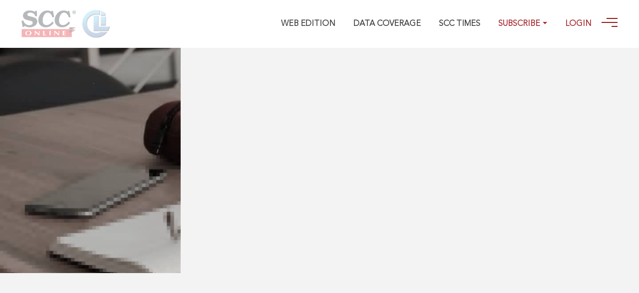

--- FILE ---
content_type: text/html; charset=utf-8
request_url: https://www.scconline.com/DocumentLink.aspx?q=JTXT-9000830306
body_size: 679
content:
<html><head></head><body onload="document.FormName.submit()"><form name="FormName" method="post" action="//www.scconline.com" ><input name="message" type="hidden" value="getCitationDetail"><input name="requestCita" type="hidden" value="JTXT-9000830306"><input name=htmlMsg type='hidden' value={"DisplayMessage":"You&nbsp;have&nbsp;requested&nbsp;to&nbsp;view:&lt;br&gt;&lt;b&gt;Debajit&nbsp;Gupta&nbsp;v.&nbsp;State&nbsp;of&nbsp;Assam,&nbsp;2021&nbsp;SCC&nbsp;OnLine&nbsp;Gau&nbsp;1169,&nbsp;28-05-2021&lt;/b&gt;&lt;br&gt;In&nbsp;order&nbsp;to&nbsp;access&nbsp;this&nbsp;case&nbsp;you&nbsp;need&nbsp;to&nbsp;login&nbsp;to&nbsp;your&nbsp;account.&nbsp;To&nbsp;subscribe,&nbsp;please&nbsp;call&nbsp;our&nbsp;Toll&nbsp;Free&nbsp;number:&nbsp;&lt;b&gt;1800-258-6310&lt;/b&gt;","PageName":"DocumentLink.aspx","RequestData":"JTXT-9000830306"}></form></body></html>

--- FILE ---
content_type: text/html; charset=utf-8
request_url: https://www.scconline.com/
body_size: 51275
content:
<!DOCTYPE html><html><head><meta http-equiv="Content-Type" content="text/html; charset=utf-8"><meta name="viewport" content="width=device-width,initial-scale=1"><meta name="description" content="SCC Online&amp;reg; Web Edition is the most comprehensive and well-edited legal research tool for Indian &amp; Foreign law. Covers All Indian Courts, Statute Law, Articles from Legal Journals and International Courts."><meta name="keywords" content="Scc Online, SccOnline, scc online, scconline, SCC Online Web Edition, Web Edition, SCC Online Web, Scc Online Delhi, Supreme Court Cases, Supreme Court Judgments, Supreme Court Updates, Legal, Legal Updates, Law, Research, Reliable, Comprehensive, International Law, Foreign Law, Indian Case Law, Statute Law, Case Notes, Digest Notes, Legal Database, Online Cases, Legal Research, Trueprint, TruePrint, Law Reports, Supreme Court of India, High Court, Judges, Judgment, ICLR, LawNet, Singapore Lawnet, Lawyers, Advocates, Easy to use, Online Legal Research, Data Coverage, Databases, Latest Legal Databases, Historical Courts, Federal Court, Privy Council, Indian Statutory Law, Indian Secondary Materials, Foreign Judgments, Judgments, International Materials, SCC Online, Delhi"><meta name="google-site-verification" content="-nqKybQ7ZIsYp0MS0fPPMdTqZohvfoZi4ririL5Iptk"><meta name="format-detection" content="telephone=no"><title>SCC Online&#xAE; | The Surest Way To Legal Research</title><style>html{font-family:sans-serif;line-height:1.15;-ms-text-size-adjust:100%;-webkit-text-size-adjust:100%}body{margin:0}article,aside,details,figcaption,figure,footer,header,main,menu,nav,section,summary{display:block}audio,canvas,progress,video{display:inline-block}audio:not([controls]){display:none;height:0}progress{vertical-align:baseline}[hidden],template{display:none}a{background-color:transparent;-webkit-text-decoration-skip:objects}a:active,a:hover{outline-width:0}abbr[title]{border-bottom:none;text-decoration:underline;-webkit-text-decoration:underline dotted;text-decoration:underline dotted}b,strong{font-weight:inherit}b,strong{font-weight:bolder}dfn{font-style:italic}h1{font-size:2em;margin:.67em 0}mark{background-color:#ff0;color:#000}small{font-size:80%}sub,sup{font-size:75%;line-height:0;position:relative;vertical-align:baseline}sub{bottom:-.25em}sup{top:-.5em}img{border-style:none}svg:not(:root){overflow:hidden}code,kbd,pre,samp{font-family:monospace,monospace;font-size:1em}figure{margin:1em 40px}hr{box-sizing:content-box;height:0;overflow:visible}button,input,optgroup,select,textarea{font:inherit;margin:0}optgroup{font-weight:700}button,input{overflow:visible}button,select{text-transform:none}[type=reset],[type=submit],button,html [type=button]{-webkit-appearance:button}[type=button]::-moz-focus-inner,[type=reset]::-moz-focus-inner,[type=submit]::-moz-focus-inner,button::-moz-focus-inner{border-style:none;padding:0}[type=button]:-moz-focusring,[type=reset]:-moz-focusring,[type=submit]:-moz-focusring,button:-moz-focusring{outline:1px dotted ButtonText}fieldset{border:1px solid silver;margin:0 2px;padding:.35em .625em .75em}legend{box-sizing:border-box;color:inherit;display:table;max-width:100%;padding:0;white-space:normal}textarea{overflow:auto}[type=checkbox],[type=radio]{box-sizing:border-box;padding:0}[type=number]::-webkit-inner-spin-button,[type=number]::-webkit-outer-spin-button{height:auto}[type=search]{-webkit-appearance:textfield;outline-offset:-2px}[type=search]::-webkit-search-cancel-button,[type=search]::-webkit-search-decoration{-webkit-appearance:none}::-webkit-input-placeholder{color:inherit;opacity:.54}::-webkit-file-upload-button{-webkit-appearance:button;font:inherit}@media print{*,::after,::before,::first-letter,blockquote::first-line,div::first-line,li::first-line,p::first-line{text-shadow:none!important;box-shadow:none!important}a,a:visited{text-decoration:underline}abbr[title]::after{content:" (" attr(title) ")"}pre{white-space:pre-wrap!important}blockquote,pre{border:1px solid #999;page-break-inside:avoid}thead{display:table-header-group}img,tr{page-break-inside:avoid}h2,h3,p{orphans:3;widows:3}h2,h3{page-break-after:avoid}.navbar{display:none}.btn>.caret,.dropup>.btn>.caret{border-top-color:#000!important}.tag{border:1px solid #000}.table{border-collapse:collapse!important}.table td,.table th{background-color:#fff!important}.table-bordered td,.table-bordered th{border:1px solid #ddd!important}}html{box-sizing:border-box}*,::after,::before{box-sizing:inherit}@-ms-viewport{width:device-width}html{font-size:16px;-ms-overflow-style:scrollbar;-webkit-tap-highlight-color:transparent}body{font-family:-apple-system,BlinkMacSystemFont,"Segoe UI",Roboto,"Helvetica Neue",Arial,sans-serif;font-size:1rem;line-height:1.5;color:#373a3c;background-color:#fff}[tabindex="-1"]:focus{outline:0!important}h1,h2,h3,h4,h5,h6{margin-top:0;margin-bottom:.5rem}p{margin-top:0;margin-bottom:1rem}abbr[data-original-title],abbr[title]{cursor:help;border-bottom:1px dotted #818a91}address{margin-bottom:1rem;font-style:normal;line-height:inherit}dl,ol,ul{margin-top:0;margin-bottom:1rem}ol ol,ol ul,ul ol,ul ul{margin-bottom:0}dt{font-weight:700}dd{margin-bottom:.5rem;margin-left:0}blockquote{margin:0 0 1rem}a{color:#0275d8;text-decoration:none}a:focus,a:hover{color:#014c8c;text-decoration:underline}a:focus{outline:5px auto -webkit-focus-ring-color;outline-offset:-2px}a:not([href]):not([tabindex]){color:inherit;text-decoration:none}a:not([href]):not([tabindex]):focus,a:not([href]):not([tabindex]):hover{color:inherit;text-decoration:none}a:not([href]):not([tabindex]):focus{outline:0}pre{margin-top:0;margin-bottom:1rem;overflow:auto}figure{margin:0 0 1rem}img{vertical-align:middle}[role=button]{cursor:pointer}[role=button],a,area,button,input,label,select,summary,textarea{touch-action:manipulation}table{border-collapse:collapse;background-color:transparent}caption{padding-top:.75rem;padding-bottom:.75rem;color:#818a91;text-align:left;caption-side:bottom}th{text-align:left}label{display:inline-block;margin-bottom:.5rem}button:focus{outline:1px dotted;outline:5px auto -webkit-focus-ring-color}button,input,select,textarea{line-height:inherit}input[type=checkbox]:disabled,input[type=radio]:disabled{cursor:not-allowed}input[type=date],input[type=datetime-local],input[type=month],input[type=time]{-webkit-appearance:listbox}textarea{resize:vertical}fieldset{min-width:0;padding:0;margin:0;border:0}legend{display:block;width:100%;padding:0;margin-bottom:.5rem;font-size:1.5rem;line-height:inherit}input[type=search]{-webkit-appearance:none}output{display:inline-block}[hidden]{display:none!important}.h1,.h2,.h3,.h4,.h5,.h6,h1,h2,h3,h4,h5,h6{margin-bottom:.5rem;font-family:inherit;font-weight:500;line-height:1.1;color:inherit}.h1,h1{font-size:2.5rem}.h2,h2{font-size:2rem}.h3,h3{font-size:1.75rem}.h4,h4{font-size:1.5rem}.h5,h5{font-size:1.25rem}.h6,h6{font-size:1rem}.lead{font-size:1.25rem;font-weight:300}.display-1{font-size:6rem;font-weight:300}.display-2{font-size:5.5rem;font-weight:300}.display-3{font-size:4.5rem;font-weight:300}.display-4{font-size:3.5rem;font-weight:300}hr{margin-top:1rem;margin-bottom:1rem;border:0;border-top:1px solid rgba(0,0,0,.1)}.small,small{font-size:80%;font-weight:400}.mark,mark{padding:.2em;background-color:#fcf8e3}.list-unstyled{padding-left:0;list-style:none}.list-inline{padding-left:0;list-style:none}.list-inline-item{display:inline-block}.list-inline-item:not(:last-child){margin-right:5px}.initialism{font-size:90%;text-transform:uppercase}.blockquote{padding:.5rem 1rem;margin-bottom:1rem;font-size:1.25rem;border-left:.25rem solid #eceeef}.blockquote-footer{display:block;font-size:80%;color:#818a91}.blockquote-footer::before{content:"\2014 \00A0"}.blockquote-reverse{padding-right:1rem;padding-left:0;text-align:right;border-right:.25rem solid #eceeef;border-left:0}.blockquote-reverse .blockquote-footer::before{content:""}.blockquote-reverse .blockquote-footer::after{content:"\00A0 \2014"}dl.row>dd+dt{clear:left}.carousel-inner>.carousel-item>a>img,.carousel-inner>.carousel-item>img,.img-fluid{max-width:100%;height:auto}.img-thumbnail{padding:.25rem;background-color:#fff;border:1px solid #ddd;border-radius:.25rem;transition:all .2s ease-in-out;max-width:100%;height:auto}.figure{display:inline-block}.figure-img{margin-bottom:.5rem;line-height:1}.figure-caption{font-size:90%;color:#818a91}code,kbd,pre,samp{font-family:Menlo,Monaco,Consolas,"Liberation Mono","Courier New",monospace}code{padding:.2rem .4rem;font-size:90%;color:#bd4147;background-color:#f7f7f9;border-radius:.25rem}kbd{padding:.2rem .4rem;font-size:90%;color:#fff;background-color:#333;border-radius:.2rem}kbd kbd{padding:0;font-size:100%;font-weight:700}pre{display:block;margin-top:0;margin-bottom:1rem;font-size:90%;color:#373a3c}pre code{padding:0;font-size:inherit;color:inherit;background-color:transparent;border-radius:0}.pre-scrollable{max-height:340px;overflow-y:scroll}.container{margin-left:auto;margin-right:auto;padding-left:15px;padding-right:15px}.container::after{content:"";display:table;clear:both}@media (min-width:576px){.container{width:540px;max-width:100%}}@media (min-width:768px){.container{width:720px;max-width:100%}}@media (min-width:992px){.container{width:960px;max-width:100%}}@media (min-width:1200px){.container{width:1140px;max-width:100%}}.container-fluid{margin-left:auto;margin-right:auto;padding-left:15px;padding-right:15px}.container-fluid::after{content:"";display:table;clear:both}.row{margin-right:-15px;margin-left:-15px}.row::after{content:"";display:table;clear:both}@media (min-width:576px){.row{margin-right:-15px;margin-left:-15px}}@media (min-width:768px){.row{margin-right:-15px;margin-left:-15px}}@media (min-width:992px){.row{margin-right:-15px;margin-left:-15px}}@media (min-width:1200px){.row{margin-right:-15px;margin-left:-15px}}.col-lg,.col-lg-1,.col-lg-10,.col-lg-11,.col-lg-12,.col-lg-2,.col-lg-3,.col-lg-4,.col-lg-5,.col-lg-6,.col-lg-7,.col-lg-8,.col-lg-9,.col-md,.col-md-1,.col-md-10,.col-md-11,.col-md-12,.col-md-2,.col-md-3,.col-md-4,.col-md-5,.col-md-6,.col-md-7,.col-md-8,.col-md-9,.col-sm,.col-sm-1,.col-sm-10,.col-sm-11,.col-sm-12,.col-sm-2,.col-sm-3,.col-sm-4,.col-sm-5,.col-sm-6,.col-sm-7,.col-sm-8,.col-sm-9,.col-xl,.col-xl-1,.col-xl-10,.col-xl-11,.col-xl-12,.col-xl-2,.col-xl-3,.col-xl-4,.col-xl-5,.col-xl-6,.col-xl-7,.col-xl-8,.col-xl-9,.col-xs,.col-xs-1,.col-xs-10,.col-xs-11,.col-xs-12,.col-xs-2,.col-xs-3,.col-xs-4,.col-xs-5,.col-xs-6,.col-xs-7,.col-xs-8,.col-xs-9{position:relative;min-height:1px;padding-right:15px;padding-left:15px}@media (min-width:576px){.col-lg,.col-lg-1,.col-lg-10,.col-lg-11,.col-lg-12,.col-lg-2,.col-lg-3,.col-lg-4,.col-lg-5,.col-lg-6,.col-lg-7,.col-lg-8,.col-lg-9,.col-md,.col-md-1,.col-md-10,.col-md-11,.col-md-12,.col-md-2,.col-md-3,.col-md-4,.col-md-5,.col-md-6,.col-md-7,.col-md-8,.col-md-9,.col-sm,.col-sm-1,.col-sm-10,.col-sm-11,.col-sm-12,.col-sm-2,.col-sm-3,.col-sm-4,.col-sm-5,.col-sm-6,.col-sm-7,.col-sm-8,.col-sm-9,.col-xl,.col-xl-1,.col-xl-10,.col-xl-11,.col-xl-12,.col-xl-2,.col-xl-3,.col-xl-4,.col-xl-5,.col-xl-6,.col-xl-7,.col-xl-8,.col-xl-9,.col-xs,.col-xs-1,.col-xs-10,.col-xs-11,.col-xs-12,.col-xs-2,.col-xs-3,.col-xs-4,.col-xs-5,.col-xs-6,.col-xs-7,.col-xs-8,.col-xs-9{padding-right:15px;padding-left:15px}}@media (min-width:768px){.col-lg,.col-lg-1,.col-lg-10,.col-lg-11,.col-lg-12,.col-lg-2,.col-lg-3,.col-lg-4,.col-lg-5,.col-lg-6,.col-lg-7,.col-lg-8,.col-lg-9,.col-md,.col-md-1,.col-md-10,.col-md-11,.col-md-12,.col-md-2,.col-md-3,.col-md-4,.col-md-5,.col-md-6,.col-md-7,.col-md-8,.col-md-9,.col-sm,.col-sm-1,.col-sm-10,.col-sm-11,.col-sm-12,.col-sm-2,.col-sm-3,.col-sm-4,.col-sm-5,.col-sm-6,.col-sm-7,.col-sm-8,.col-sm-9,.col-xl,.col-xl-1,.col-xl-10,.col-xl-11,.col-xl-12,.col-xl-2,.col-xl-3,.col-xl-4,.col-xl-5,.col-xl-6,.col-xl-7,.col-xl-8,.col-xl-9,.col-xs,.col-xs-1,.col-xs-10,.col-xs-11,.col-xs-12,.col-xs-2,.col-xs-3,.col-xs-4,.col-xs-5,.col-xs-6,.col-xs-7,.col-xs-8,.col-xs-9{padding-right:15px;padding-left:15px}}@media (min-width:992px){.col-lg,.col-lg-1,.col-lg-10,.col-lg-11,.col-lg-12,.col-lg-2,.col-lg-3,.col-lg-4,.col-lg-5,.col-lg-6,.col-lg-7,.col-lg-8,.col-lg-9,.col-md,.col-md-1,.col-md-10,.col-md-11,.col-md-12,.col-md-2,.col-md-3,.col-md-4,.col-md-5,.col-md-6,.col-md-7,.col-md-8,.col-md-9,.col-sm,.col-sm-1,.col-sm-10,.col-sm-11,.col-sm-12,.col-sm-2,.col-sm-3,.col-sm-4,.col-sm-5,.col-sm-6,.col-sm-7,.col-sm-8,.col-sm-9,.col-xl,.col-xl-1,.col-xl-10,.col-xl-11,.col-xl-12,.col-xl-2,.col-xl-3,.col-xl-4,.col-xl-5,.col-xl-6,.col-xl-7,.col-xl-8,.col-xl-9,.col-xs,.col-xs-1,.col-xs-10,.col-xs-11,.col-xs-12,.col-xs-2,.col-xs-3,.col-xs-4,.col-xs-5,.col-xs-6,.col-xs-7,.col-xs-8,.col-xs-9{padding-right:15px;padding-left:15px}}@media (min-width:1200px){.col-lg,.col-lg-1,.col-lg-10,.col-lg-11,.col-lg-12,.col-lg-2,.col-lg-3,.col-lg-4,.col-lg-5,.col-lg-6,.col-lg-7,.col-lg-8,.col-lg-9,.col-md,.col-md-1,.col-md-10,.col-md-11,.col-md-12,.col-md-2,.col-md-3,.col-md-4,.col-md-5,.col-md-6,.col-md-7,.col-md-8,.col-md-9,.col-sm,.col-sm-1,.col-sm-10,.col-sm-11,.col-sm-12,.col-sm-2,.col-sm-3,.col-sm-4,.col-sm-5,.col-sm-6,.col-sm-7,.col-sm-8,.col-sm-9,.col-xl,.col-xl-1,.col-xl-10,.col-xl-11,.col-xl-12,.col-xl-2,.col-xl-3,.col-xl-4,.col-xl-5,.col-xl-6,.col-xl-7,.col-xl-8,.col-xl-9,.col-xs,.col-xs-1,.col-xs-10,.col-xs-11,.col-xs-12,.col-xs-2,.col-xs-3,.col-xs-4,.col-xs-5,.col-xs-6,.col-xs-7,.col-xs-8,.col-xs-9{padding-right:15px;padding-left:15px}}.col-xs-1{float:left;width:8.333333%}.col-xs-2{float:left;width:16.666667%}.col-xs-3{float:left;width:25%}.col-xs-4{float:left;width:33.333333%}.col-xs-5{float:left;width:41.666667%}.col-xs-6{float:left;width:50%}.col-xs-7{float:left;width:58.333333%}.col-xs-8{float:left;width:66.666667%}.col-xs-9{float:left;width:75%}.col-xs-10{float:left;width:83.333333%}.col-xs-11{float:left;width:91.666667%}.col-xs-12{float:left;width:100%}.pull-xs-0{right:auto}.pull-xs-1{right:8.333333%}.pull-xs-2{right:16.666667%}.pull-xs-3{right:25%}.pull-xs-4{right:33.333333%}.pull-xs-5{right:41.666667%}.pull-xs-6{right:50%}.pull-xs-7{right:58.333333%}.pull-xs-8{right:66.666667%}.pull-xs-9{right:75%}.pull-xs-10{right:83.333333%}.pull-xs-11{right:91.666667%}.pull-xs-12{right:100%}.push-xs-0{left:auto}.push-xs-1{left:8.333333%}.push-xs-2{left:16.666667%}.push-xs-3{left:25%}.push-xs-4{left:33.333333%}.push-xs-5{left:41.666667%}.push-xs-6{left:50%}.push-xs-7{left:58.333333%}.push-xs-8{left:66.666667%}.push-xs-9{left:75%}.push-xs-10{left:83.333333%}.push-xs-11{left:91.666667%}.push-xs-12{left:100%}.offset-xs-1{margin-left:8.333333%}.offset-xs-2{margin-left:16.666667%}.offset-xs-3{margin-left:25%}.offset-xs-4{margin-left:33.333333%}.offset-xs-5{margin-left:41.666667%}.offset-xs-6{margin-left:50%}.offset-xs-7{margin-left:58.333333%}.offset-xs-8{margin-left:66.666667%}.offset-xs-9{margin-left:75%}.offset-xs-10{margin-left:83.333333%}.offset-xs-11{margin-left:91.666667%}@media (min-width:576px){.col-sm-1{float:left;width:8.333333%}.col-sm-2{float:left;width:16.666667%}.col-sm-3{float:left;width:25%}.col-sm-4{float:left;width:33.333333%}.col-sm-5{float:left;width:41.666667%}.col-sm-6{float:left;width:50%}.col-sm-7{float:left;width:58.333333%}.col-sm-8{float:left;width:66.666667%}.col-sm-9{float:left;width:75%}.col-sm-10{float:left;width:83.333333%}.col-sm-11{float:left;width:91.666667%}.col-sm-12{float:left;width:100%}.pull-sm-0{right:auto}.pull-sm-1{right:8.333333%}.pull-sm-2{right:16.666667%}.pull-sm-3{right:25%}.pull-sm-4{right:33.333333%}.pull-sm-5{right:41.666667%}.pull-sm-6{right:50%}.pull-sm-7{right:58.333333%}.pull-sm-8{right:66.666667%}.pull-sm-9{right:75%}.pull-sm-10{right:83.333333%}.pull-sm-11{right:91.666667%}.pull-sm-12{right:100%}.push-sm-0{left:auto}.push-sm-1{left:8.333333%}.push-sm-2{left:16.666667%}.push-sm-3{left:25%}.push-sm-4{left:33.333333%}.push-sm-5{left:41.666667%}.push-sm-6{left:50%}.push-sm-7{left:58.333333%}.push-sm-8{left:66.666667%}.push-sm-9{left:75%}.push-sm-10{left:83.333333%}.push-sm-11{left:91.666667%}.push-sm-12{left:100%}.offset-sm-0{margin-left:0}.offset-sm-1{margin-left:8.333333%}.offset-sm-2{margin-left:16.666667%}.offset-sm-3{margin-left:25%}.offset-sm-4{margin-left:33.333333%}.offset-sm-5{margin-left:41.666667%}.offset-sm-6{margin-left:50%}.offset-sm-7{margin-left:58.333333%}.offset-sm-8{margin-left:66.666667%}.offset-sm-9{margin-left:75%}.offset-sm-10{margin-left:83.333333%}.offset-sm-11{margin-left:91.666667%}}@media (min-width:768px){.col-md-1{float:left;width:8.333333%}.col-md-2{float:left;width:16.666667%}.col-md-3{float:left;width:25%}.col-md-4{float:left;width:33.333333%}.col-md-5{float:left;width:41.666667%}.col-md-6{float:left;width:50%}.col-md-7{float:left;width:58.333333%}.col-md-8{float:left;width:66.666667%}.col-md-9{float:left;width:75%}.col-md-10{float:left;width:83.333333%}.col-md-11{float:left;width:91.666667%}.col-md-12{float:left;width:100%}.pull-md-0{right:auto}.pull-md-1{right:8.333333%}.pull-md-2{right:16.666667%}.pull-md-3{right:25%}.pull-md-4{right:33.333333%}.pull-md-5{right:41.666667%}.pull-md-6{right:50%}.pull-md-7{right:58.333333%}.pull-md-8{right:66.666667%}.pull-md-9{right:75%}.pull-md-10{right:83.333333%}.pull-md-11{right:91.666667%}.pull-md-12{right:100%}.push-md-0{left:auto}.push-md-1{left:8.333333%}.push-md-2{left:16.666667%}.push-md-3{left:25%}.push-md-4{left:33.333333%}.push-md-5{left:41.666667%}.push-md-6{left:50%}.push-md-7{left:58.333333%}.push-md-8{left:66.666667%}.push-md-9{left:75%}.push-md-10{left:83.333333%}.push-md-11{left:91.666667%}.push-md-12{left:100%}.offset-md-0{margin-left:0}.offset-md-1{margin-left:8.333333%}.offset-md-2{margin-left:16.666667%}.offset-md-3{margin-left:25%}.offset-md-4{margin-left:33.333333%}.offset-md-5{margin-left:41.666667%}.offset-md-6{margin-left:50%}.offset-md-7{margin-left:58.333333%}.offset-md-8{margin-left:66.666667%}.offset-md-9{margin-left:75%}.offset-md-10{margin-left:83.333333%}.offset-md-11{margin-left:91.666667%}}@media (min-width:992px){.col-lg-1{float:left;width:8.333333%}.col-lg-2{float:left;width:16.666667%}.col-lg-3{float:left;width:25%}.col-lg-4{float:left;width:33.333333%}.col-lg-5{float:left;width:41.666667%}.col-lg-6{float:left;width:50%}.col-lg-7{float:left;width:58.333333%}.col-lg-8{float:left;width:66.666667%}.col-lg-9{float:left;width:75%}.col-lg-10{float:left;width:83.333333%}.col-lg-11{float:left;width:91.666667%}.col-lg-12{float:left;width:100%}.pull-lg-0{right:auto}.pull-lg-1{right:8.333333%}.pull-lg-2{right:16.666667%}.pull-lg-3{right:25%}.pull-lg-4{right:33.333333%}.pull-lg-5{right:41.666667%}.pull-lg-6{right:50%}.pull-lg-7{right:58.333333%}.pull-lg-8{right:66.666667%}.pull-lg-9{right:75%}.pull-lg-10{right:83.333333%}.pull-lg-11{right:91.666667%}.pull-lg-12{right:100%}.push-lg-0{left:auto}.push-lg-1{left:8.333333%}.push-lg-2{left:16.666667%}.push-lg-3{left:25%}.push-lg-4{left:33.333333%}.push-lg-5{left:41.666667%}.push-lg-6{left:50%}.push-lg-7{left:58.333333%}.push-lg-8{left:66.666667%}.push-lg-9{left:75%}.push-lg-10{left:83.333333%}.push-lg-11{left:91.666667%}.push-lg-12{left:100%}.offset-lg-0{margin-left:0}.offset-lg-1{margin-left:8.333333%}.offset-lg-2{margin-left:16.666667%}.offset-lg-3{margin-left:25%}.offset-lg-4{margin-left:33.333333%}.offset-lg-5{margin-left:41.666667%}.offset-lg-6{margin-left:50%}.offset-lg-7{margin-left:58.333333%}.offset-lg-8{margin-left:66.666667%}.offset-lg-9{margin-left:75%}.offset-lg-10{margin-left:83.333333%}.offset-lg-11{margin-left:91.666667%}}@media (min-width:1200px){.col-xl-1{float:left;width:8.333333%}.col-xl-2{float:left;width:16.666667%}.col-xl-3{float:left;width:25%}.col-xl-4{float:left;width:33.333333%}.col-xl-5{float:left;width:41.666667%}.col-xl-6{float:left;width:50%}.col-xl-7{float:left;width:58.333333%}.col-xl-8{float:left;width:66.666667%}.col-xl-9{float:left;width:75%}.col-xl-10{float:left;width:83.333333%}.col-xl-11{float:left;width:91.666667%}.col-xl-12{float:left;width:100%}.pull-xl-0{right:auto}.pull-xl-1{right:8.333333%}.pull-xl-2{right:16.666667%}.pull-xl-3{right:25%}.pull-xl-4{right:33.333333%}.pull-xl-5{right:41.666667%}.pull-xl-6{right:50%}.pull-xl-7{right:58.333333%}.pull-xl-8{right:66.666667%}.pull-xl-9{right:75%}.pull-xl-10{right:83.333333%}.pull-xl-11{right:91.666667%}.pull-xl-12{right:100%}.push-xl-0{left:auto}.push-xl-1{left:8.333333%}.push-xl-2{left:16.666667%}.push-xl-3{left:25%}.push-xl-4{left:33.333333%}.push-xl-5{left:41.666667%}.push-xl-6{left:50%}.push-xl-7{left:58.333333%}.push-xl-8{left:66.666667%}.push-xl-9{left:75%}.push-xl-10{left:83.333333%}.push-xl-11{left:91.666667%}.push-xl-12{left:100%}.offset-xl-0{margin-left:0}.offset-xl-1{margin-left:8.333333%}.offset-xl-2{margin-left:16.666667%}.offset-xl-3{margin-left:25%}.offset-xl-4{margin-left:33.333333%}.offset-xl-5{margin-left:41.666667%}.offset-xl-6{margin-left:50%}.offset-xl-7{margin-left:58.333333%}.offset-xl-8{margin-left:66.666667%}.offset-xl-9{margin-left:75%}.offset-xl-10{margin-left:83.333333%}.offset-xl-11{margin-left:91.666667%}}.table{width:100%;max-width:100%;margin-bottom:1rem}.table td,.table th{padding:.75rem;vertical-align:top;border-top:1px solid #eceeef}.table thead th{vertical-align:bottom;border-bottom:2px solid #eceeef}.table tbody+tbody{border-top:2px solid #eceeef}.table .table{background-color:#fff}.table-sm td,.table-sm th{padding:.3rem}.table-bordered{border:1px solid #eceeef}.table-bordered td,.table-bordered th{border:1px solid #eceeef}.table-bordered thead td,.table-bordered thead th{border-bottom-width:2px}.table-striped tbody tr:nth-of-type(odd){background-color:rgba(0,0,0,.05)}.table-hover tbody tr:hover{background-color:rgba(0,0,0,.075)}.table-active,.table-active>td,.table-active>th{background-color:rgba(0,0,0,.075)}.table-hover .table-active:hover{background-color:rgba(0,0,0,.075)}.table-hover .table-active:hover>td,.table-hover .table-active:hover>th{background-color:rgba(0,0,0,.075)}.table-success,.table-success>td,.table-success>th{background-color:#dff0d8}.table-hover .table-success:hover{background-color:#d0e9c6}.table-hover .table-success:hover>td,.table-hover .table-success:hover>th{background-color:#d0e9c6}.table-info,.table-info>td,.table-info>th{background-color:#d9edf7}.table-hover .table-info:hover{background-color:#c4e3f3}.table-hover .table-info:hover>td,.table-hover .table-info:hover>th{background-color:#c4e3f3}.table-warning,.table-warning>td,.table-warning>th{background-color:#fcf8e3}.table-hover .table-warning:hover{background-color:#faf2cc}.table-hover .table-warning:hover>td,.table-hover .table-warning:hover>th{background-color:#faf2cc}.table-danger,.table-danger>td,.table-danger>th{background-color:#f2dede}.table-hover .table-danger:hover{background-color:#ebcccc}.table-hover .table-danger:hover>td,.table-hover .table-danger:hover>th{background-color:#ebcccc}.thead-inverse th{color:#fff;background-color:#373a3c}.thead-default th{color:#55595c;background-color:#eceeef}.table-inverse{color:#eceeef;background-color:#373a3c}.table-inverse td,.table-inverse th,.table-inverse thead th{border-color:#55595c}.table-inverse.table-bordered{border:0}.table-responsive{display:block;width:100%;min-height:0;overflow-x:auto}.table-reflow thead{float:left}.table-reflow tbody{display:block;white-space:nowrap}.table-reflow td,.table-reflow th{border-top:1px solid #eceeef;border-left:1px solid #eceeef}.table-reflow td:last-child,.table-reflow th:last-child{border-right:1px solid #eceeef}.table-reflow tbody:last-child tr:last-child td,.table-reflow tbody:last-child tr:last-child th,.table-reflow tfoot:last-child tr:last-child td,.table-reflow tfoot:last-child tr:last-child th,.table-reflow thead:last-child tr:last-child td,.table-reflow thead:last-child tr:last-child th{border-bottom:1px solid #eceeef}.table-reflow tr{float:left}.table-reflow tr td,.table-reflow tr th{display:block!important;border:1px solid #eceeef}.form-control{display:block;width:100%;padding:.5rem .75rem;font-size:1rem;line-height:1.25;color:#55595c;background-color:#fff;background-image:none;-webkit-background-clip:padding-box;background-clip:padding-box;border:1px solid rgba(0,0,0,.15);border-radius:.25rem}.form-control::-ms-expand{background-color:transparent;border:0}.form-control:focus{color:#55595c;background-color:#fff;border-color:#66afe9;outline:0}.form-control::-webkit-input-placeholder{color:#999;opacity:1}.form-control:-ms-input-placeholder{color:#999;opacity:1}.form-control::-ms-input-placeholder{color:#999;opacity:1}.form-control::placeholder{color:#999;opacity:1}.form-control:disabled,.form-control[readonly]{background-color:#eceeef;opacity:1}.form-control:disabled{cursor:not-allowed}select.form-control:not([size]):not([multiple]){height:calc(2.5rem - 2px)}select.form-control:focus::-ms-value{color:#55595c;background-color:#fff}.form-control-file,.form-control-range{display:block}.col-form-label{padding-top:.5rem;padding-bottom:.5rem;margin-bottom:0}.col-form-label-lg{padding-top:.75rem;padding-bottom:.75rem;font-size:1.25rem}.col-form-label-sm{padding-top:.25rem;padding-bottom:.25rem;font-size:.875rem}.col-form-legend{padding-top:.5rem;padding-bottom:.5rem;margin-bottom:0;font-size:1rem}.form-control-static{padding-top:.5rem;padding-bottom:.5rem;line-height:1.25;border:solid transparent;border-width:1px 0}.form-control-static.form-control-lg,.form-control-static.form-control-sm,.input-group-lg>.form-control-static.form-control,.input-group-lg>.form-control-static.input-group-addon,.input-group-lg>.input-group-btn>.form-control-static.btn,.input-group-sm>.form-control-static.form-control,.input-group-sm>.form-control-static.input-group-addon,.input-group-sm>.input-group-btn>.form-control-static.btn{padding-right:0;padding-left:0}.form-control-sm,.input-group-sm>.form-control,.input-group-sm>.input-group-addon,.input-group-sm>.input-group-btn>.btn{padding:.25rem .5rem;font-size:.875rem;border-radius:.2rem}.input-group-sm>.input-group-btn>select.btn:not([size]):not([multiple]),.input-group-sm>select.form-control:not([size]):not([multiple]),.input-group-sm>select.input-group-addon:not([size]):not([multiple]),select.form-control-sm:not([size]):not([multiple]){height:1.8125rem}.form-control-lg,.input-group-lg>.form-control,.input-group-lg>.input-group-addon,.input-group-lg>.input-group-btn>.btn{padding:.75rem 1.5rem;font-size:1.25rem;border-radius:.3rem}.input-group-lg>.input-group-btn>select.btn:not([size]):not([multiple]),.input-group-lg>select.form-control:not([size]):not([multiple]),.input-group-lg>select.input-group-addon:not([size]):not([multiple]),select.form-control-lg:not([size]):not([multiple]){height:3.166667rem}.form-group{margin-bottom:1rem}.form-text{display:block;margin-top:.25rem}.form-check{position:relative;display:block;margin-bottom:.75rem}.form-check+.form-check{margin-top:-.25rem}.form-check.disabled .form-check-label{color:#818a91;cursor:not-allowed}.form-check-label{padding-left:1.25rem;margin-bottom:0;cursor:pointer}.form-check-input{position:absolute;margin-top:.25rem;margin-left:-1.25rem}.form-check-input:only-child{position:static}.form-check-inline{position:relative;display:inline-block;padding-left:1.25rem;margin-bottom:0;vertical-align:middle;cursor:pointer}.form-check-inline+.form-check-inline{margin-left:.75rem}.form-check-inline.disabled{color:#818a91;cursor:not-allowed}.form-control-feedback{margin-top:.25rem}.form-control-danger,.form-control-success,.form-control-warning{padding-right:2.25rem;background-repeat:no-repeat;background-position:center right .625rem;background-size:1.25rem 1.25rem}.has-success .custom-control,.has-success .form-check-inline,.has-success .form-check-label,.has-success .form-control-feedback,.has-success .form-control-label{color:#5cb85c}.has-success .form-control{border-color:#5cb85c}.has-success .form-control:focus{box-shadow:inset 0 1px 1px rgba(0,0,0,.075),0 0 6px #a3d7a3}.has-success .input-group-addon{color:#5cb85c;border-color:#5cb85c;background-color:#eaf6ea}.has-success .form-control-success{background-image:url("data:image/svg+xml;charset=utf8,%3Csvg xmlns='http://www.w3.org/2000/svg' viewBox='0 0 8 8'%3E%3Cpath fill='#5cb85c' d='M2.3 6.73L.6 4.53c-.4-1.04.46-1.4 1.1-.8l1.1 1.4 3.4-3.8c.6-.63 1.6-.27 1.2.7l-4 4.6c-.43.5-.8.4-1.1.1z'/%3E%3C/svg%3E")}.has-warning .custom-control,.has-warning .form-check-inline,.has-warning .form-check-label,.has-warning .form-control-feedback,.has-warning .form-control-label{color:#f0ad4e}.has-warning .form-control{border-color:#f0ad4e}.has-warning .form-control:focus{box-shadow:inset 0 1px 1px rgba(0,0,0,.075),0 0 6px #f8d9ac}.has-warning .input-group-addon{color:#f0ad4e;border-color:#f0ad4e;background-color:#fff}.has-warning .form-control-warning{background-image:url("data:image/svg+xml;charset=utf8,%3Csvg xmlns='http://www.w3.org/2000/svg' viewBox='0 0 8 8'%3E%3Cpath fill='#f0ad4e' d='M4.4 5.324h-.8v-2.46h.8zm0 1.42h-.8V5.89h.8zM3.76.63L.04 7.075c-.115.2.016.425.26.426h7.397c.242 0 .372-.226.258-.426C6.726 4.924 5.47 2.79 4.253.63c-.113-.174-.39-.174-.494 0z'/%3E%3C/svg%3E")}.has-danger .custom-control,.has-danger .form-check-inline,.has-danger .form-check-label,.has-danger .form-control-feedback,.has-danger .form-control-label{color:#d9534f}.has-danger .form-control{border-color:#d9534f}.has-danger .form-control:focus{box-shadow:inset 0 1px 1px rgba(0,0,0,.075),0 0 6px #eba5a3}.has-danger .input-group-addon{color:#d9534f;border-color:#d9534f;background-color:#fdf7f7}.has-danger .form-control-danger{background-image:url("data:image/svg+xml;charset=utf8,%3Csvg xmlns='http://www.w3.org/2000/svg' fill='#d9534f' viewBox='-2 -2 7 7'%3E%3Cpath stroke='%23d9534f' d='M0 0l3 3m0-3L0 3'/%3E%3Ccircle r='.5'/%3E%3Ccircle cx='3' r='.5'/%3E%3Ccircle cy='3' r='.5'/%3E%3Ccircle cx='3' cy='3' r='.5'/%3E%3C/svg%3E")}@media (min-width:576px){.form-inline .form-group{display:inline-block;margin-bottom:0;vertical-align:middle}.form-inline .form-control{display:inline-block;width:auto;vertical-align:middle}.form-inline .form-control-static{display:inline-block}.form-inline .input-group{display:inline-table;width:auto;vertical-align:middle}.form-inline .input-group .form-control,.form-inline .input-group .input-group-addon,.form-inline .input-group .input-group-btn{width:auto}.form-inline .input-group>.form-control{width:100%}.form-inline .form-control-label{margin-bottom:0;vertical-align:middle}.form-inline .form-check{display:inline-block;margin-top:0;margin-bottom:0;vertical-align:middle}.form-inline .form-check-label{padding-left:0}.form-inline .form-check-input{position:relative;margin-left:0}.form-inline .has-feedback .form-control-feedback{top:0}}.btn{display:inline-block;font-weight:400;line-height:1.25;text-align:center;white-space:nowrap;vertical-align:middle;cursor:pointer;-webkit-user-select:none;-moz-user-select:none;-ms-user-select:none;user-select:none;border:1px solid transparent;padding:.5rem 1rem;font-size:1rem;border-radius:.25rem}.btn.active.focus,.btn.active:focus,.btn.focus,.btn:active.focus,.btn:active:focus,.btn:focus{outline:5px auto -webkit-focus-ring-color;outline-offset:-2px}.btn:focus,.btn:hover{text-decoration:none}.btn.focus{text-decoration:none}.btn.active,.btn:active{background-image:none;outline:0}.btn.disabled,.btn:disabled{cursor:not-allowed;opacity:.65}a.btn.disabled,fieldset[disabled] a.btn{pointer-events:none}.btn-primary{color:#fff;background-color:#0275d8;border-color:#0275d8}.btn-primary:hover{color:#fff;background-color:#025aa5;border-color:#01549b}.btn-primary.focus,.btn-primary:focus{color:#fff;background-color:#025aa5;border-color:#01549b}.btn-primary.active,.btn-primary:active,.open>.btn-primary.dropdown-toggle{color:#fff;background-color:#025aa5;border-color:#01549b;background-image:none}.btn-primary.active.focus,.btn-primary.active:focus,.btn-primary.active:hover,.btn-primary:active.focus,.btn-primary:active:focus,.btn-primary:active:hover,.open>.btn-primary.dropdown-toggle.focus,.open>.btn-primary.dropdown-toggle:focus,.open>.btn-primary.dropdown-toggle:hover{color:#fff;background-color:#014682;border-color:#01315a}.btn-primary.disabled.focus,.btn-primary.disabled:focus,.btn-primary:disabled.focus,.btn-primary:disabled:focus{background-color:#0275d8;border-color:#0275d8}.btn-primary.disabled:hover,.btn-primary:disabled:hover{background-color:#0275d8;border-color:#0275d8}.btn-secondary{color:#373a3c;background-color:#fff;border-color:#ccc}.btn-secondary:hover{color:#373a3c;background-color:#e6e6e6;border-color:#adadad}.btn-secondary.focus,.btn-secondary:focus{color:#373a3c;background-color:#e6e6e6;border-color:#adadad}.btn-secondary.active,.btn-secondary:active,.open>.btn-secondary.dropdown-toggle{color:#373a3c;background-color:#e6e6e6;border-color:#adadad;background-image:none}.btn-secondary.active.focus,.btn-secondary.active:focus,.btn-secondary.active:hover,.btn-secondary:active.focus,.btn-secondary:active:focus,.btn-secondary:active:hover,.open>.btn-secondary.dropdown-toggle.focus,.open>.btn-secondary.dropdown-toggle:focus,.open>.btn-secondary.dropdown-toggle:hover{color:#373a3c;background-color:#d4d4d4;border-color:#8c8c8c}.btn-secondary.disabled.focus,.btn-secondary.disabled:focus,.btn-secondary:disabled.focus,.btn-secondary:disabled:focus{background-color:#fff;border-color:#ccc}.btn-secondary.disabled:hover,.btn-secondary:disabled:hover{background-color:#fff;border-color:#ccc}.btn-info{color:#fff;background-color:#5bc0de;border-color:#5bc0de}.btn-info:hover{color:#fff;background-color:#31b0d5;border-color:#2aabd2}.btn-info.focus,.btn-info:focus{color:#fff;background-color:#31b0d5;border-color:#2aabd2}.btn-info.active,.btn-info:active,.open>.btn-info.dropdown-toggle{color:#fff;background-color:#31b0d5;border-color:#2aabd2;background-image:none}.btn-info.active.focus,.btn-info.active:focus,.btn-info.active:hover,.btn-info:active.focus,.btn-info:active:focus,.btn-info:active:hover,.open>.btn-info.dropdown-toggle.focus,.open>.btn-info.dropdown-toggle:focus,.open>.btn-info.dropdown-toggle:hover{color:#fff;background-color:#269abc;border-color:#1f7e9a}.btn-info.disabled.focus,.btn-info.disabled:focus,.btn-info:disabled.focus,.btn-info:disabled:focus{background-color:#5bc0de;border-color:#5bc0de}.btn-info.disabled:hover,.btn-info:disabled:hover{background-color:#5bc0de;border-color:#5bc0de}.btn-success{color:#fff;background-color:#5cb85c;border-color:#5cb85c}.btn-success:hover{color:#fff;background-color:#449d44;border-color:#419641}.btn-success.focus,.btn-success:focus{color:#fff;background-color:#449d44;border-color:#419641}.btn-success.active,.btn-success:active,.open>.btn-success.dropdown-toggle{color:#fff;background-color:#449d44;border-color:#419641;background-image:none}.btn-success.active.focus,.btn-success.active:focus,.btn-success.active:hover,.btn-success:active.focus,.btn-success:active:focus,.btn-success:active:hover,.open>.btn-success.dropdown-toggle.focus,.open>.btn-success.dropdown-toggle:focus,.open>.btn-success.dropdown-toggle:hover{color:#fff;background-color:#398439;border-color:#2d672d}.btn-success.disabled.focus,.btn-success.disabled:focus,.btn-success:disabled.focus,.btn-success:disabled:focus{background-color:#5cb85c;border-color:#5cb85c}.btn-success.disabled:hover,.btn-success:disabled:hover{background-color:#5cb85c;border-color:#5cb85c}.btn-warning{color:#fff;background-color:#f0ad4e;border-color:#f0ad4e}.btn-warning:hover{color:#fff;background-color:#ec971f;border-color:#eb9316}.btn-warning.focus,.btn-warning:focus{color:#fff;background-color:#ec971f;border-color:#eb9316}.btn-warning.active,.btn-warning:active,.open>.btn-warning.dropdown-toggle{color:#fff;background-color:#ec971f;border-color:#eb9316;background-image:none}.btn-warning.active.focus,.btn-warning.active:focus,.btn-warning.active:hover,.btn-warning:active.focus,.btn-warning:active:focus,.btn-warning:active:hover,.open>.btn-warning.dropdown-toggle.focus,.open>.btn-warning.dropdown-toggle:focus,.open>.btn-warning.dropdown-toggle:hover{color:#fff;background-color:#d58512;border-color:#b06d0f}.btn-warning.disabled.focus,.btn-warning.disabled:focus,.btn-warning:disabled.focus,.btn-warning:disabled:focus{background-color:#f0ad4e;border-color:#f0ad4e}.btn-warning.disabled:hover,.btn-warning:disabled:hover{background-color:#f0ad4e;border-color:#f0ad4e}.btn-danger{color:#fff;background-color:#d9534f;border-color:#d9534f}.btn-danger:hover{color:#fff;background-color:#c9302c;border-color:#c12e2a}.btn-danger.focus,.btn-danger:focus{color:#fff;background-color:#c9302c;border-color:#c12e2a}.btn-danger.active,.btn-danger:active,.open>.btn-danger.dropdown-toggle{color:#fff;background-color:#c9302c;border-color:#c12e2a;background-image:none}.btn-danger.active.focus,.btn-danger.active:focus,.btn-danger.active:hover,.btn-danger:active.focus,.btn-danger:active:focus,.btn-danger:active:hover,.open>.btn-danger.dropdown-toggle.focus,.open>.btn-danger.dropdown-toggle:focus,.open>.btn-danger.dropdown-toggle:hover{color:#fff;background-color:#ac2925;border-color:#8b211e}.btn-danger.disabled.focus,.btn-danger.disabled:focus,.btn-danger:disabled.focus,.btn-danger:disabled:focus{background-color:#d9534f;border-color:#d9534f}.btn-danger.disabled:hover,.btn-danger:disabled:hover{background-color:#d9534f;border-color:#d9534f}.btn-outline-primary{color:#0275d8;background-image:none;background-color:transparent;border-color:#0275d8}.btn-outline-primary:hover{color:#fff;background-color:#0275d8;border-color:#0275d8}.btn-outline-primary.focus,.btn-outline-primary:focus{color:#fff;background-color:#0275d8;border-color:#0275d8}.btn-outline-primary.active,.btn-outline-primary:active,.open>.btn-outline-primary.dropdown-toggle{color:#fff;background-color:#0275d8;border-color:#0275d8}.btn-outline-primary.active.focus,.btn-outline-primary.active:focus,.btn-outline-primary.active:hover,.btn-outline-primary:active.focus,.btn-outline-primary:active:focus,.btn-outline-primary:active:hover,.open>.btn-outline-primary.dropdown-toggle.focus,.open>.btn-outline-primary.dropdown-toggle:focus,.open>.btn-outline-primary.dropdown-toggle:hover{color:#fff;background-color:#014682;border-color:#01315a}.btn-outline-primary.disabled.focus,.btn-outline-primary.disabled:focus,.btn-outline-primary:disabled.focus,.btn-outline-primary:disabled:focus{border-color:#43a7fd}.btn-outline-primary.disabled:hover,.btn-outline-primary:disabled:hover{border-color:#43a7fd}.btn-outline-secondary{color:#ccc;background-image:none;background-color:transparent;border-color:#ccc}.btn-outline-secondary:hover{color:#fff;background-color:#ccc;border-color:#ccc}.btn-outline-secondary.focus,.btn-outline-secondary:focus{color:#fff;background-color:#ccc;border-color:#ccc}.btn-outline-secondary.active,.btn-outline-secondary:active,.open>.btn-outline-secondary.dropdown-toggle{color:#fff;background-color:#ccc;border-color:#ccc}.btn-outline-secondary.active.focus,.btn-outline-secondary.active:focus,.btn-outline-secondary.active:hover,.btn-outline-secondary:active.focus,.btn-outline-secondary:active:focus,.btn-outline-secondary:active:hover,.open>.btn-outline-secondary.dropdown-toggle.focus,.open>.btn-outline-secondary.dropdown-toggle:focus,.open>.btn-outline-secondary.dropdown-toggle:hover{color:#fff;background-color:#a1a1a1;border-color:#8c8c8c}.btn-outline-secondary.disabled.focus,.btn-outline-secondary.disabled:focus,.btn-outline-secondary:disabled.focus,.btn-outline-secondary:disabled:focus{border-color:#fff}.btn-outline-secondary.disabled:hover,.btn-outline-secondary:disabled:hover{border-color:#fff}.btn-outline-info{color:#5bc0de;background-image:none;background-color:transparent;border-color:#5bc0de}.btn-outline-info:hover{color:#fff;background-color:#5bc0de;border-color:#5bc0de}.btn-outline-info.focus,.btn-outline-info:focus{color:#fff;background-color:#5bc0de;border-color:#5bc0de}.btn-outline-info.active,.btn-outline-info:active,.open>.btn-outline-info.dropdown-toggle{color:#fff;background-color:#5bc0de;border-color:#5bc0de}.btn-outline-info.active.focus,.btn-outline-info.active:focus,.btn-outline-info.active:hover,.btn-outline-info:active.focus,.btn-outline-info:active:focus,.btn-outline-info:active:hover,.open>.btn-outline-info.dropdown-toggle.focus,.open>.btn-outline-info.dropdown-toggle:focus,.open>.btn-outline-info.dropdown-toggle:hover{color:#fff;background-color:#269abc;border-color:#1f7e9a}.btn-outline-info.disabled.focus,.btn-outline-info.disabled:focus,.btn-outline-info:disabled.focus,.btn-outline-info:disabled:focus{border-color:#b0e1ef}.btn-outline-info.disabled:hover,.btn-outline-info:disabled:hover{border-color:#b0e1ef}.btn-outline-success{color:#5cb85c;background-image:none;background-color:transparent;border-color:#5cb85c}.btn-outline-success:hover{color:#fff;background-color:#5cb85c;border-color:#5cb85c}.btn-outline-success.focus,.btn-outline-success:focus{color:#fff;background-color:#5cb85c;border-color:#5cb85c}.btn-outline-success.active,.btn-outline-success:active,.open>.btn-outline-success.dropdown-toggle{color:#fff;background-color:#5cb85c;border-color:#5cb85c}.btn-outline-success.active.focus,.btn-outline-success.active:focus,.btn-outline-success.active:hover,.btn-outline-success:active.focus,.btn-outline-success:active:focus,.btn-outline-success:active:hover,.open>.btn-outline-success.dropdown-toggle.focus,.open>.btn-outline-success.dropdown-toggle:focus,.open>.btn-outline-success.dropdown-toggle:hover{color:#fff;background-color:#398439;border-color:#2d672d}.btn-outline-success.disabled.focus,.btn-outline-success.disabled:focus,.btn-outline-success:disabled.focus,.btn-outline-success:disabled:focus{border-color:#a3d7a3}.btn-outline-success.disabled:hover,.btn-outline-success:disabled:hover{border-color:#a3d7a3}.btn-outline-warning{color:#f0ad4e;background-image:none;background-color:transparent;border-color:#f0ad4e}.btn-outline-warning:hover{color:#fff;background-color:#f0ad4e;border-color:#f0ad4e}.btn-outline-warning.focus,.btn-outline-warning:focus{color:#fff;background-color:#f0ad4e;border-color:#f0ad4e}.btn-outline-warning.active,.btn-outline-warning:active,.open>.btn-outline-warning.dropdown-toggle{color:#fff;background-color:#f0ad4e;border-color:#f0ad4e}.btn-outline-warning.active.focus,.btn-outline-warning.active:focus,.btn-outline-warning.active:hover,.btn-outline-warning:active.focus,.btn-outline-warning:active:focus,.btn-outline-warning:active:hover,.open>.btn-outline-warning.dropdown-toggle.focus,.open>.btn-outline-warning.dropdown-toggle:focus,.open>.btn-outline-warning.dropdown-toggle:hover{color:#fff;background-color:#d58512;border-color:#b06d0f}.btn-outline-warning.disabled.focus,.btn-outline-warning.disabled:focus,.btn-outline-warning:disabled.focus,.btn-outline-warning:disabled:focus{border-color:#f8d9ac}.btn-outline-warning.disabled:hover,.btn-outline-warning:disabled:hover{border-color:#f8d9ac}.btn-outline-danger{color:#d9534f;background-image:none;background-color:transparent;border-color:#d9534f}.btn-outline-danger:hover{color:#fff;background-color:#d9534f;border-color:#d9534f}.btn-outline-danger.focus,.btn-outline-danger:focus{color:#fff;background-color:#d9534f;border-color:#d9534f}.btn-outline-danger.active,.btn-outline-danger:active,.open>.btn-outline-danger.dropdown-toggle{color:#fff;background-color:#d9534f;border-color:#d9534f}.btn-outline-danger.active.focus,.btn-outline-danger.active:focus,.btn-outline-danger.active:hover,.btn-outline-danger:active.focus,.btn-outline-danger:active:focus,.btn-outline-danger:active:hover,.open>.btn-outline-danger.dropdown-toggle.focus,.open>.btn-outline-danger.dropdown-toggle:focus,.open>.btn-outline-danger.dropdown-toggle:hover{color:#fff;background-color:#ac2925;border-color:#8b211e}.btn-outline-danger.disabled.focus,.btn-outline-danger.disabled:focus,.btn-outline-danger:disabled.focus,.btn-outline-danger:disabled:focus{border-color:#eba5a3}.btn-outline-danger.disabled:hover,.btn-outline-danger:disabled:hover{border-color:#eba5a3}.btn-link{font-weight:400;color:#0275d8;border-radius:0}.btn-link,.btn-link.active,.btn-link:active,.btn-link:disabled{background-color:transparent}.btn-link,.btn-link:active,.btn-link:focus{border-color:transparent}.btn-link:hover{border-color:transparent}.btn-link:focus,.btn-link:hover{color:#014c8c;text-decoration:underline;background-color:transparent}.btn-link:disabled:focus,.btn-link:disabled:hover{color:#818a91;text-decoration:none}.btn-group-lg>.btn,.btn-lg{padding:.75rem 1.5rem;font-size:1.25rem;border-radius:.3rem}.btn-group-sm>.btn,.btn-sm{padding:.25rem .5rem;font-size:.875rem;border-radius:.2rem}.btn-block{display:block;width:100%}.btn-block+.btn-block{margin-top:.5rem}input[type=button].btn-block,input[type=reset].btn-block,input[type=submit].btn-block{width:100%}.fade{opacity:0;transition:opacity .15s linear}.fade.in{opacity:1}.collapse{display:none}.collapse.in{display:block}tr.collapse.in{display:table-row}tbody.collapse.in{display:table-row-group}.collapsing{position:relative;height:0;overflow:hidden;transition-timing-function:ease;transition-duration:.35s;transition-property:height}.dropdown,.dropup{position:relative}.dropdown-toggle::after{display:inline-block;width:0;height:0;margin-left:.3em;vertical-align:middle;content:"";border-top:.3em solid;border-right:.3em solid transparent;border-left:.3em solid transparent}.dropdown-toggle:focus{outline:0}.dropup .dropdown-toggle::after{border-top:0;border-bottom:.3em solid}.dropdown-menu{position:absolute;top:100%;left:0;z-index:1000;display:none;float:left;min-width:10rem;padding:.5rem 0;margin:.125rem 0 0;font-size:1rem;color:#373a3c;text-align:left;list-style:none;background-color:#fff;-webkit-background-clip:padding-box;background-clip:padding-box;border:1px solid rgba(0,0,0,.15);border-radius:.25rem}.dropdown-divider{height:1px;margin:.5rem 0;overflow:hidden;background-color:#e5e5e5}.dropdown-item{display:block;width:100%;padding:3px 1.5rem;clear:both;font-weight:400;color:#373a3c;text-align:inherit;white-space:nowrap;background:0 0;border:0}.dropdown-item:focus,.dropdown-item:hover{color:#2b2d2f;text-decoration:none;background-color:#f5f5f5}.dropdown-item.active,.dropdown-item.active:focus,.dropdown-item.active:hover{color:#fff;text-decoration:none;background-color:#0275d8;outline:0}.dropdown-item.disabled,.dropdown-item.disabled:focus,.dropdown-item.disabled:hover{color:#818a91}.dropdown-item.disabled:focus,.dropdown-item.disabled:hover{text-decoration:none;cursor:not-allowed;background-color:transparent;background-image:none}.open>.dropdown-menu{display:block}.open>a{outline:0}.dropdown-menu-right{right:0;left:auto}.dropdown-menu-left{right:auto;left:0}.dropdown-header{display:block;padding:.5rem 1.5rem;margin-bottom:0;font-size:.875rem;color:#818a91;white-space:nowrap}.dropdown-backdrop{position:fixed;top:0;right:0;bottom:0;left:0;z-index:990}.dropup .caret,.navbar-fixed-bottom .dropdown .caret{content:"";border-top:0;border-bottom:.3em solid}.dropup .dropdown-menu,.navbar-fixed-bottom .dropdown .dropdown-menu{top:auto;bottom:100%;margin-bottom:.125rem}.btn-group,.btn-group-vertical{position:relative;display:inline-block;vertical-align:middle}.btn-group-vertical>.btn,.btn-group>.btn{position:relative;float:left;margin-bottom:0}.btn-group-vertical>.btn.active,.btn-group-vertical>.btn:active,.btn-group-vertical>.btn:focus,.btn-group>.btn.active,.btn-group>.btn:active,.btn-group>.btn:focus{z-index:2}.btn-group-vertical>.btn:hover,.btn-group>.btn:hover{z-index:2}.btn-group .btn+.btn,.btn-group .btn+.btn-group,.btn-group .btn-group+.btn,.btn-group .btn-group+.btn-group{margin-left:-1px}.btn-toolbar{margin-left:-.5rem}.btn-toolbar::after{content:"";display:table;clear:both}.btn-toolbar .btn-group,.btn-toolbar .input-group{float:left}.btn-toolbar>.btn,.btn-toolbar>.btn-group,.btn-toolbar>.input-group{margin-left:.5rem}.btn-group>.btn:not(:first-child):not(:last-child):not(.dropdown-toggle){border-radius:0}.btn-group>.btn:first-child{margin-left:0}.btn-group>.btn:first-child:not(:last-child):not(.dropdown-toggle){border-bottom-right-radius:0;border-top-right-radius:0}.btn-group>.btn:last-child:not(:first-child),.btn-group>.dropdown-toggle:not(:first-child){border-bottom-left-radius:0;border-top-left-radius:0}.btn-group>.btn-group{float:left}.btn-group>.btn-group:not(:first-child):not(:last-child)>.btn{border-radius:0}.btn-group>.btn-group:first-child:not(:last-child)>.btn:last-child,.btn-group>.btn-group:first-child:not(:last-child)>.dropdown-toggle{border-bottom-right-radius:0;border-top-right-radius:0}.btn-group>.btn-group:last-child:not(:first-child)>.btn:first-child{border-bottom-left-radius:0;border-top-left-radius:0}.btn-group .dropdown-toggle:active,.btn-group.open .dropdown-toggle{outline:0}.btn+.dropdown-toggle-split{padding-right:.75rem;padding-left:.75rem}.btn+.dropdown-toggle-split::after{margin-left:0}.btn-group-sm>.btn+.dropdown-toggle-split,.btn-sm+.dropdown-toggle-split{padding-right:.375rem;padding-left:.375rem}.btn-group-lg>.btn+.dropdown-toggle-split,.btn-lg+.dropdown-toggle-split{padding-right:1.125rem;padding-left:1.125rem}.btn .caret{margin-left:0}.btn-group-lg>.btn .caret,.btn-lg .caret{border-width:.3em .3em 0;border-bottom-width:0}.dropup .btn-group-lg>.btn .caret,.dropup .btn-lg .caret{border-width:0 .3em .3em}.btn-group-vertical>.btn,.btn-group-vertical>.btn-group,.btn-group-vertical>.btn-group>.btn{display:block;float:none;width:100%;max-width:100%}.btn-group-vertical>.btn-group::after{content:"";display:table;clear:both}.btn-group-vertical>.btn-group>.btn{float:none}.btn-group-vertical>.btn+.btn,.btn-group-vertical>.btn+.btn-group,.btn-group-vertical>.btn-group+.btn,.btn-group-vertical>.btn-group+.btn-group{margin-top:-1px;margin-left:0}.btn-group-vertical>.btn:not(:first-child):not(:last-child){border-radius:0}.btn-group-vertical>.btn:first-child:not(:last-child){border-bottom-right-radius:0;border-bottom-left-radius:0}.btn-group-vertical>.btn:last-child:not(:first-child){border-top-right-radius:0;border-top-left-radius:0}.btn-group-vertical>.btn-group:not(:first-child):not(:last-child)>.btn{border-radius:0}.btn-group-vertical>.btn-group:first-child:not(:last-child)>.btn:last-child,.btn-group-vertical>.btn-group:first-child:not(:last-child)>.dropdown-toggle{border-bottom-right-radius:0;border-bottom-left-radius:0}.btn-group-vertical>.btn-group:last-child:not(:first-child)>.btn:first-child{border-top-right-radius:0;border-top-left-radius:0}[data-toggle=buttons]>.btn input[type=checkbox],[data-toggle=buttons]>.btn input[type=radio],[data-toggle=buttons]>.btn-group>.btn input[type=checkbox],[data-toggle=buttons]>.btn-group>.btn input[type=radio]{position:absolute;clip:rect(0,0,0,0);pointer-events:none}.input-group{position:relative;width:100%;display:table;border-collapse:separate}.input-group .form-control{position:relative;z-index:2;float:left;width:100%;margin-bottom:0}.input-group .form-control:active,.input-group .form-control:focus,.input-group .form-control:hover{z-index:3}.input-group .form-control,.input-group-addon,.input-group-btn{display:table-cell}.input-group .form-control:not(:first-child):not(:last-child),.input-group-addon:not(:first-child):not(:last-child),.input-group-btn:not(:first-child):not(:last-child){border-radius:0}.input-group-addon,.input-group-btn{width:1%;white-space:nowrap;vertical-align:middle}.input-group-addon{padding:.5rem .75rem;margin-bottom:0;font-size:1rem;font-weight:400;line-height:1.25;color:#55595c;text-align:center;background-color:#eceeef;border:1px solid rgba(0,0,0,.15);border-radius:.25rem}.input-group-addon.form-control-sm,.input-group-sm>.input-group-addon,.input-group-sm>.input-group-btn>.input-group-addon.btn{padding:.25rem .5rem;font-size:.875rem;border-radius:.2rem}.input-group-addon.form-control-lg,.input-group-lg>.input-group-addon,.input-group-lg>.input-group-btn>.input-group-addon.btn{padding:.75rem 1.5rem;font-size:1.25rem;border-radius:.3rem}.input-group-addon input[type=checkbox],.input-group-addon input[type=radio]{margin-top:0}.input-group .form-control:not(:last-child),.input-group-addon:not(:last-child),.input-group-btn:not(:first-child)>.btn-group:not(:last-child)>.btn,.input-group-btn:not(:first-child)>.btn:not(:last-child):not(.dropdown-toggle),.input-group-btn:not(:last-child)>.btn,.input-group-btn:not(:last-child)>.btn-group>.btn,.input-group-btn:not(:last-child)>.dropdown-toggle{border-bottom-right-radius:0;border-top-right-radius:0}.input-group-addon:not(:last-child){border-right:0}.input-group .form-control:not(:first-child),.input-group-addon:not(:first-child),.input-group-btn:not(:first-child)>.btn,.input-group-btn:not(:first-child)>.btn-group>.btn,.input-group-btn:not(:first-child)>.dropdown-toggle,.input-group-btn:not(:last-child)>.btn-group:not(:first-child)>.btn,.input-group-btn:not(:last-child)>.btn:not(:first-child){border-bottom-left-radius:0;border-top-left-radius:0}.form-control+.input-group-addon:not(:first-child){border-left:0}.input-group-btn{position:relative;font-size:0;white-space:nowrap}.input-group-btn>.btn{position:relative}.input-group-btn>.btn+.btn{margin-left:-1px}.input-group-btn>.btn:active,.input-group-btn>.btn:focus,.input-group-btn>.btn:hover{z-index:3}.input-group-btn:not(:last-child)>.btn,.input-group-btn:not(:last-child)>.btn-group{margin-right:-1px}.input-group-btn:not(:first-child)>.btn,.input-group-btn:not(:first-child)>.btn-group{z-index:2;margin-left:-1px}.input-group-btn:not(:first-child)>.btn-group:active,.input-group-btn:not(:first-child)>.btn-group:focus,.input-group-btn:not(:first-child)>.btn-group:hover,.input-group-btn:not(:first-child)>.btn:active,.input-group-btn:not(:first-child)>.btn:focus,.input-group-btn:not(:first-child)>.btn:hover{z-index:3}.custom-control{position:relative;display:inline-block;padding-left:1.5rem;cursor:pointer}.custom-control+.custom-control{margin-left:1rem}.custom-control-input{position:absolute;z-index:-1;opacity:0}.custom-control-input:checked~.custom-control-indicator{color:#fff;background-color:#0074d9}.custom-control-input:focus~.custom-control-indicator{box-shadow:0 0 0 .075rem #fff,0 0 0 .2rem #0074d9}.custom-control-input:active~.custom-control-indicator{color:#fff;background-color:#84c6ff}.custom-control-input:disabled~.custom-control-indicator{cursor:not-allowed;background-color:#eee}.custom-control-input:disabled~.custom-control-description{color:#767676;cursor:not-allowed}.custom-control-indicator{position:absolute;top:.25rem;left:0;display:block;width:1rem;height:1rem;pointer-events:none;-webkit-user-select:none;-moz-user-select:none;-ms-user-select:none;user-select:none;background-color:#ddd;background-repeat:no-repeat;background-position:center center;background-size:50% 50%}.custom-checkbox .custom-control-indicator{border-radius:.25rem}.custom-checkbox .custom-control-input:checked~.custom-control-indicator{background-image:url("data:image/svg+xml;charset=utf8,%3Csvg xmlns='http://www.w3.org/2000/svg' viewBox='0 0 8 8'%3E%3Cpath fill='#fff' d='M6.564.75l-3.59 3.612-1.538-1.55L0 4.26 2.974 7.25 8 2.193z'/%3E%3C/svg%3E")}.custom-checkbox .custom-control-input:indeterminate~.custom-control-indicator{background-color:#0074d9;background-image:url("data:image/svg+xml;charset=utf8,%3Csvg xmlns='http://www.w3.org/2000/svg' viewBox='0 0 4 4'%3E%3Cpath stroke='#fff' d='M0 2h4'/%3E%3C/svg%3E")}.custom-radio .custom-control-indicator{border-radius:50%}.custom-radio .custom-control-input:checked~.custom-control-indicator{background-image:url("data:image/svg+xml;charset=utf8,%3Csvg xmlns='http://www.w3.org/2000/svg' viewBox='-4 -4 8 8'%3E%3Ccircle r='3' fill='#fff'/%3E%3C/svg%3E")}.custom-controls-stacked .custom-control{float:left;clear:left}.custom-controls-stacked .custom-control+.custom-control{margin-left:0}.custom-select{display:inline-block;max-width:100%;height:calc(2.5rem - 2px);padding:.375rem 1.75rem .375rem .75rem;color:#55595c;vertical-align:middle;background:#fff url("data:image/svg+xml;charset=utf8,%3Csvg xmlns='http://www.w3.org/2000/svg' viewBox='0 0 4 5'%3E%3Cpath fill='#333' d='M2 0L0 2h4zm0 5L0 3h4z'/%3E%3C/svg%3E") no-repeat right .75rem center;background-size:8px 10px;border:1px solid rgba(0,0,0,.15);border-radius:.25rem;-moz-appearance:none;-webkit-appearance:none}.custom-select:focus{border-color:#51a7e8;outline:0}.custom-select:focus::-ms-value{color:#55595c;background-color:#fff}.custom-select:disabled{color:#818a91;cursor:not-allowed;background-color:#eceeef}.custom-select::-ms-expand{opacity:0}.custom-select-sm{padding-top:.375rem;padding-bottom:.375rem;font-size:75%}.custom-file{position:relative;display:inline-block;max-width:100%;height:2.5rem;cursor:pointer}.custom-file-input{min-width:14rem;max-width:100%;margin:0;opacity:0}.custom-file-control{position:absolute;top:0;right:0;left:0;z-index:5;height:2.5rem;padding:.5rem 1rem;line-height:1.5;color:#555;-webkit-user-select:none;-moz-user-select:none;-ms-user-select:none;user-select:none;background-color:#fff;border:1px solid #ddd;border-radius:.25rem}.custom-file-control:lang(en)::after{content:"Choose file..."}.custom-file-control::before{position:absolute;top:-1px;right:-1px;bottom:-1px;z-index:6;display:block;height:2.5rem;padding:.5rem 1rem;line-height:1.5;color:#555;background-color:#eee;border:1px solid #ddd;border-radius:0 .25rem .25rem 0}.custom-file-control:lang(en)::before{content:"Browse"}.nav{padding-left:0;margin-bottom:0;list-style:none}.nav-link{display:inline-block}.nav-link:focus,.nav-link:hover{text-decoration:none}.nav-link.disabled{color:#818a91}.nav-link.disabled,.nav-link.disabled:focus,.nav-link.disabled:hover{color:#818a91;cursor:not-allowed;background-color:transparent}.nav-inline .nav-item{display:inline-block}.nav-inline .nav-item+.nav-item,.nav-inline .nav-link+.nav-link{margin-left:1rem}.nav-tabs{border-bottom:1px solid #ddd}.nav-tabs::after{content:"";display:table;clear:both}.nav-tabs .nav-item{float:left;margin-bottom:-1px}.nav-tabs .nav-item+.nav-item{margin-left:.2rem}.nav-tabs .nav-link{display:block;padding:.5em 1em;border:1px solid transparent;border-top-right-radius:.25rem;border-top-left-radius:.25rem}.nav-tabs .nav-link:focus,.nav-tabs .nav-link:hover{border-color:#eceeef #eceeef #ddd}.nav-tabs .nav-link.disabled,.nav-tabs .nav-link.disabled:focus,.nav-tabs .nav-link.disabled:hover{color:#818a91;background-color:transparent;border-color:transparent}.nav-tabs .nav-item.open .nav-link,.nav-tabs .nav-item.open .nav-link:focus,.nav-tabs .nav-item.open .nav-link:hover,.nav-tabs .nav-link.active,.nav-tabs .nav-link.active:focus,.nav-tabs .nav-link.active:hover{color:#55595c;background-color:#fff;border-color:#ddd #ddd transparent}.nav-tabs .dropdown-menu{margin-top:-1px;border-top-right-radius:0;border-top-left-radius:0}.nav-pills::after{content:"";display:table;clear:both}.nav-pills .nav-item{float:left}.nav-pills .nav-item+.nav-item{margin-left:.2rem}.nav-pills .nav-link{display:block;padding:.5em 1em;border-radius:.25rem}.nav-pills .nav-item.open .nav-link,.nav-pills .nav-item.open .nav-link:focus,.nav-pills .nav-item.open .nav-link:hover,.nav-pills .nav-link.active,.nav-pills .nav-link.active:focus,.nav-pills .nav-link.active:hover{color:#fff;cursor:default;background-color:#0275d8}.nav-stacked .nav-item{display:block;float:none}.nav-stacked .nav-item+.nav-item{margin-top:.2rem;margin-left:0}.tab-content>.tab-pane{display:none}.tab-content>.active{display:block}.navbar{position:relative;padding:.5rem 1rem}.navbar::after{content:"";display:table;clear:both}@media (min-width:576px){.navbar{border-radius:.25rem}}.navbar-full{z-index:1000}@media (min-width:576px){.navbar-full{border-radius:0}}.navbar-fixed-bottom,.navbar-fixed-top{position:fixed;right:0;left:0;z-index:1030}@media (min-width:576px){.navbar-fixed-bottom,.navbar-fixed-top{border-radius:0}}.navbar-fixed-top{top:0}.navbar-fixed-bottom{bottom:0}.navbar-sticky-top{position:-webkit-sticky;position:sticky;top:0;z-index:1030;width:100%}@media (min-width:576px){.navbar-sticky-top{border-radius:0}}.navbar-brand{float:left;padding-top:.25rem;padding-bottom:.25rem;margin-right:1rem;font-size:1.25rem;line-height:inherit}.navbar-brand:focus,.navbar-brand:hover{text-decoration:none}.navbar-divider{float:left;width:1px;padding-top:.425rem;padding-bottom:.425rem;margin-right:1rem;margin-left:1rem;overflow:hidden}.navbar-divider::before{content:"\00a0"}.navbar-text{display:inline-block;padding-top:.425rem;padding-bottom:.425rem}.navbar-toggler{width:2.5em;height:2em;padding:.5rem .75rem;font-size:1.25rem;line-height:1;background:transparent no-repeat center center;background-size:24px 24px;border:1px solid transparent;border-radius:.25rem}.navbar-toggler:focus,.navbar-toggler:hover{text-decoration:none}.navbar-toggleable-xs::after{content:"";display:table;clear:both}@media (max-width:575px){.navbar-toggleable-xs .navbar-brand{display:block;float:none;margin-top:.5rem;margin-right:0}.navbar-toggleable-xs .navbar-nav{margin-top:.5rem;margin-bottom:.5rem}.navbar-toggleable-xs .navbar-nav .dropdown-menu{position:static;float:none}}@media (min-width:576px){.navbar-toggleable-xs{display:block}}.navbar-toggleable-sm::after{content:"";display:table;clear:both}@media (max-width:767px){.navbar-toggleable-sm .navbar-brand{display:block;float:none;margin-top:.5rem;margin-right:0}.navbar-toggleable-sm .navbar-nav{margin-top:.5rem;margin-bottom:.5rem}.navbar-toggleable-sm .navbar-nav .dropdown-menu{position:static;float:none}}@media (min-width:768px){.navbar-toggleable-sm{display:block}}.navbar-toggleable-md::after{content:"";display:table;clear:both}@media (max-width:991px){.navbar-toggleable-md .navbar-brand{display:block;float:none;margin-top:.5rem;margin-right:0}.navbar-toggleable-md .navbar-nav{margin-top:.5rem;margin-bottom:.5rem}.navbar-toggleable-md .navbar-nav .dropdown-menu{position:static;float:none}}@media (min-width:992px){.navbar-toggleable-md{display:block}}.navbar-toggleable-lg::after{content:"";display:table;clear:both}@media (max-width:1199px){.navbar-toggleable-lg .navbar-brand{display:block;float:none;margin-top:.5rem;margin-right:0}.navbar-toggleable-lg .navbar-nav{margin-top:.5rem;margin-bottom:.5rem}.navbar-toggleable-lg .navbar-nav .dropdown-menu{position:static;float:none}}@media (min-width:1200px){.navbar-toggleable-lg{display:block}}.navbar-toggleable-xl{display:block}.navbar-toggleable-xl::after{content:"";display:table;clear:both}.navbar-toggleable-xl .navbar-brand{display:block;float:none;margin-top:.5rem;margin-right:0}.navbar-toggleable-xl .navbar-nav{margin-top:.5rem;margin-bottom:.5rem}.navbar-toggleable-xl .navbar-nav .dropdown-menu{position:static;float:none}.navbar-nav .nav-item{float:left}.navbar-nav .nav-link{display:block;padding-top:.425rem;padding-bottom:.425rem}.navbar-nav .nav-link+.nav-link{margin-left:1rem}.navbar-nav .nav-item+.nav-item{margin-left:1rem}.navbar-light .navbar-brand,.navbar-light .navbar-toggler{color:rgba(0,0,0,.9)}.navbar-light .navbar-brand:focus,.navbar-light .navbar-brand:hover,.navbar-light .navbar-toggler:focus,.navbar-light .navbar-toggler:hover{color:rgba(0,0,0,.9)}.navbar-light .navbar-nav .nav-link{color:rgba(0,0,0,.5)}.navbar-light .navbar-nav .nav-link:focus,.navbar-light .navbar-nav .nav-link:hover{color:rgba(0,0,0,.7)}.navbar-light .navbar-nav .active>.nav-link,.navbar-light .navbar-nav .active>.nav-link:focus,.navbar-light .navbar-nav .active>.nav-link:hover,.navbar-light .navbar-nav .nav-link.active,.navbar-light .navbar-nav .nav-link.active:focus,.navbar-light .navbar-nav .nav-link.active:hover,.navbar-light .navbar-nav .nav-link.open,.navbar-light .navbar-nav .nav-link.open:focus,.navbar-light .navbar-nav .nav-link.open:hover,.navbar-light .navbar-nav .open>.nav-link,.navbar-light .navbar-nav .open>.nav-link:focus,.navbar-light .navbar-nav .open>.nav-link:hover{color:rgba(0,0,0,.9)}.navbar-light .navbar-toggler{background-image:url("data:image/svg+xml;charset=utf8,%3Csvg viewBox='0 0 32 32' xmlns='http://www.w3.org/2000/svg'%3E%3Cpath stroke='rgba(0, 0, 0, 0.5)' stroke-width='2' stroke-linecap='round' stroke-miterlimit='10' d='M4 8h24M4 16h24M4 24h24'/%3E%3C/svg%3E");border-color:rgba(0,0,0,.1)}.navbar-light .navbar-divider{background-color:rgba(0,0,0,.075)}.navbar-dark .navbar-brand,.navbar-dark .navbar-toggler{color:#fff}.navbar-dark .navbar-brand:focus,.navbar-dark .navbar-brand:hover,.navbar-dark .navbar-toggler:focus,.navbar-dark .navbar-toggler:hover{color:#fff}.navbar-dark .navbar-nav .nav-link{color:rgba(255,255,255,.5)}.navbar-dark .navbar-nav .nav-link:focus,.navbar-dark .navbar-nav .nav-link:hover{color:rgba(255,255,255,.75)}.navbar-dark .navbar-nav .active>.nav-link,.navbar-dark .navbar-nav .active>.nav-link:focus,.navbar-dark .navbar-nav .active>.nav-link:hover,.navbar-dark .navbar-nav .nav-link.active,.navbar-dark .navbar-nav .nav-link.active:focus,.navbar-dark .navbar-nav .nav-link.active:hover,.navbar-dark .navbar-nav .nav-link.open,.navbar-dark .navbar-nav .nav-link.open:focus,.navbar-dark .navbar-nav .nav-link.open:hover,.navbar-dark .navbar-nav .open>.nav-link,.navbar-dark .navbar-nav .open>.nav-link:focus,.navbar-dark .navbar-nav .open>.nav-link:hover{color:#fff}.navbar-dark .navbar-toggler{background-image:url("data:image/svg+xml;charset=utf8,%3Csvg viewBox='0 0 32 32' xmlns='http://www.w3.org/2000/svg'%3E%3Cpath stroke='rgba(255, 255, 255, 0.5)' stroke-width='2' stroke-linecap='round' stroke-miterlimit='10' d='M4 8h24M4 16h24M4 24h24'/%3E%3C/svg%3E");border-color:rgba(255,255,255,.1)}.navbar-dark .navbar-divider{background-color:rgba(255,255,255,.075)}.navbar-toggleable-xs::after{content:"";display:table;clear:both}@media (max-width:575px){.navbar-toggleable-xs .navbar-nav .nav-item{float:none;margin-left:0}}@media (min-width:576px){.navbar-toggleable-xs{display:block!important}}.navbar-toggleable-sm::after{content:"";display:table;clear:both}@media (max-width:767px){.navbar-toggleable-sm .navbar-nav .nav-item{float:none;margin-left:0}}@media (min-width:768px){.navbar-toggleable-sm{display:block!important}}.navbar-toggleable-md::after{content:"";display:table;clear:both}@media (max-width:991px){.navbar-toggleable-md .navbar-nav .nav-item{float:none;margin-left:0}}@media (min-width:992px){.navbar-toggleable-md{display:block!important}}.card{position:relative;display:block;margin-bottom:.75rem;background-color:#fff;border-radius:.25rem;border:1px solid rgba(0,0,0,.125)}.card-block{padding:1.25rem}.card-block::after{content:"";display:table;clear:both}.card-title{margin-bottom:.75rem}.card-subtitle{margin-top:-.375rem;margin-bottom:0}.card-text:last-child{margin-bottom:0}.card-link:hover{text-decoration:none}.card-link+.card-link{margin-left:1.25rem}.card>.list-group:first-child .list-group-item:first-child{border-top-right-radius:.25rem;border-top-left-radius:.25rem}.card>.list-group:last-child .list-group-item:last-child{border-bottom-right-radius:.25rem;border-bottom-left-radius:.25rem}.card-header{padding:.75rem 1.25rem;margin-bottom:0;background-color:#f5f5f5;border-bottom:1px solid rgba(0,0,0,.125)}.card-header::after{content:"";display:table;clear:both}.card-header:first-child{border-radius:calc(.25rem - 1px) calc(.25rem - 1px) 0 0}.card-footer{padding:.75rem 1.25rem;background-color:#f5f5f5;border-top:1px solid rgba(0,0,0,.125)}.card-footer::after{content:"";display:table;clear:both}.card-footer:last-child{border-radius:0 0 calc(.25rem - 1px) calc(.25rem - 1px)}.card-header-tabs{margin-right:-.625rem;margin-bottom:-.75rem;margin-left:-.625rem;border-bottom:0}.card-header-pills{margin-right:-.625rem;margin-left:-.625rem}.card-primary{background-color:#0275d8;border-color:#0275d8}.card-primary .card-footer,.card-primary .card-header{background-color:transparent}.card-success{background-color:#5cb85c;border-color:#5cb85c}.card-success .card-footer,.card-success .card-header{background-color:transparent}.card-info{background-color:#5bc0de;border-color:#5bc0de}.card-info .card-footer,.card-info .card-header{background-color:transparent}.card-warning{background-color:#f0ad4e;border-color:#f0ad4e}.card-warning .card-footer,.card-warning .card-header{background-color:transparent}.card-danger{background-color:#d9534f;border-color:#d9534f}.card-danger .card-footer,.card-danger .card-header{background-color:transparent}.card-outline-primary{background-color:transparent;border-color:#0275d8}.card-outline-secondary{background-color:transparent;border-color:#ccc}.card-outline-info{background-color:transparent;border-color:#5bc0de}.card-outline-success{background-color:transparent;border-color:#5cb85c}.card-outline-warning{background-color:transparent;border-color:#f0ad4e}.card-outline-danger{background-color:transparent;border-color:#d9534f}.card-inverse .card-footer,.card-inverse .card-header{border-color:rgba(255,255,255,.2)}.card-inverse .card-blockquote,.card-inverse .card-footer,.card-inverse .card-header,.card-inverse .card-title{color:#fff}.card-inverse .card-blockquote .blockquote-footer,.card-inverse .card-link,.card-inverse .card-subtitle,.card-inverse .card-text{color:rgba(255,255,255,.65)}.card-inverse .card-link:focus,.card-inverse .card-link:hover{color:#fff}.card-blockquote{padding:0;margin-bottom:0;border-left:0}.card-img{border-radius:calc(.25rem - 1px)}.card-img-overlay{position:absolute;top:0;right:0;bottom:0;left:0;padding:1.25rem}.card-img-top{border-top-right-radius:calc(.25rem - 1px);border-top-left-radius:calc(.25rem - 1px)}.card-img-bottom{border-bottom-right-radius:calc(.25rem - 1px);border-bottom-left-radius:calc(.25rem - 1px)}@media (min-width:576px){.card-deck{display:table;width:100%;margin-bottom:.75rem;table-layout:fixed;border-spacing:1.25rem 0}.card-deck .card{display:table-cell;margin-bottom:0;vertical-align:top}.card-deck-wrapper{margin-right:-1.25rem;margin-left:-1.25rem}}@media (min-width:576px){.card-group{display:table;width:100%;table-layout:fixed}.card-group .card{display:table-cell;vertical-align:top}.card-group .card+.card{margin-left:0;border-left:0}.card-group .card:first-child{border-bottom-right-radius:0;border-top-right-radius:0}.card-group .card:first-child .card-img-top{border-top-right-radius:0}.card-group .card:first-child .card-img-bottom{border-bottom-right-radius:0}.card-group .card:last-child{border-bottom-left-radius:0;border-top-left-radius:0}.card-group .card:last-child .card-img-top{border-top-left-radius:0}.card-group .card:last-child .card-img-bottom{border-bottom-left-radius:0}.card-group .card:not(:first-child):not(:last-child){border-radius:0}.card-group .card:not(:first-child):not(:last-child) .card-img-bottom,.card-group .card:not(:first-child):not(:last-child) .card-img-top{border-radius:0}}@media (min-width:576px){.card-columns{-webkit-column-count:3;column-count:3;-webkit-column-gap:1.25rem;column-gap:1.25rem}.card-columns .card{display:inline-block;width:100%}}.breadcrumb{padding:.75rem 1rem;margin-bottom:1rem;list-style:none;background-color:#eceeef;border-radius:.25rem}.breadcrumb::after{content:"";display:table;clear:both}.breadcrumb-item{float:left}.breadcrumb-item+.breadcrumb-item::before{display:inline-block;padding-right:.5rem;padding-left:.5rem;color:#818a91;content:"/"}.breadcrumb-item+.breadcrumb-item:hover::before{text-decoration:underline}.breadcrumb-item+.breadcrumb-item:hover::before{text-decoration:none}.breadcrumb-item.active{color:#818a91}.pagination{display:inline-block;padding-left:0;margin-top:1rem;margin-bottom:1rem;border-radius:.25rem}.page-item{display:inline}.page-item:first-child .page-link{margin-left:0;border-bottom-left-radius:.25rem;border-top-left-radius:.25rem}.page-item:last-child .page-link{border-bottom-right-radius:.25rem;border-top-right-radius:.25rem}.page-item.active .page-link,.page-item.active .page-link:focus,.page-item.active .page-link:hover{z-index:2;color:#fff;cursor:default;background-color:#0275d8;border-color:#0275d8}.page-item.disabled .page-link,.page-item.disabled .page-link:focus,.page-item.disabled .page-link:hover{color:#818a91;pointer-events:none;cursor:not-allowed;background-color:#fff;border-color:#ddd}.page-link{position:relative;float:left;padding:.5rem .75rem;margin-left:-1px;color:#0275d8;text-decoration:none;background-color:#fff;border:1px solid #ddd}.page-link:focus,.page-link:hover{color:#014c8c;background-color:#eceeef;border-color:#ddd}.pagination-lg .page-link{padding:.75rem 1.5rem;font-size:1.25rem}.pagination-lg .page-item:first-child .page-link{border-bottom-left-radius:.3rem;border-top-left-radius:.3rem}.pagination-lg .page-item:last-child .page-link{border-bottom-right-radius:.3rem;border-top-right-radius:.3rem}.pagination-sm .page-link{padding:.275rem .75rem;font-size:.875rem}.pagination-sm .page-item:first-child .page-link{border-bottom-left-radius:.2rem;border-top-left-radius:.2rem}.pagination-sm .page-item:last-child .page-link{border-bottom-right-radius:.2rem;border-top-right-radius:.2rem}.tag{display:inline-block;padding:.25em .4em;font-size:75%;font-weight:700;line-height:1;color:#fff;text-align:center;white-space:nowrap;vertical-align:baseline;border-radius:.25rem}.tag:empty{display:none}.btn .tag{position:relative;top:-1px}a.tag:focus,a.tag:hover{color:#fff;text-decoration:none;cursor:pointer}.tag-pill{padding-right:.6em;padding-left:.6em;border-radius:10rem}.tag-default{background-color:#818a91}.tag-default[href]:focus,.tag-default[href]:hover{background-color:#687077}.tag-primary{background-color:#0275d8}.tag-primary[href]:focus,.tag-primary[href]:hover{background-color:#025aa5}.tag-success{background-color:#5cb85c}.tag-success[href]:focus,.tag-success[href]:hover{background-color:#449d44}.tag-info{background-color:#5bc0de}.tag-info[href]:focus,.tag-info[href]:hover{background-color:#31b0d5}.tag-warning{background-color:#f0ad4e}.tag-warning[href]:focus,.tag-warning[href]:hover{background-color:#ec971f}.tag-danger{background-color:#d9534f}.tag-danger[href]:focus,.tag-danger[href]:hover{background-color:#c9302c}.jumbotron{padding:2rem 1rem;margin-bottom:2rem;background-color:#eceeef;border-radius:.3rem}@media (min-width:576px){.jumbotron{padding:4rem 2rem}}.jumbotron-hr{border-top-color:#d0d5d8}.jumbotron-fluid{padding-right:0;padding-left:0;border-radius:0}.alert{padding:.75rem 1.25rem;margin-bottom:1rem;border:1px solid transparent;border-radius:.25rem}.alert-heading{color:inherit}.alert-link{font-weight:700}.alert-dismissible{padding-right:2.5rem}.alert-dismissible .close{position:relative;top:-.125rem;right:-1.25rem;color:inherit}.alert-success{background-color:#dff0d8;border-color:#d0e9c6;color:#3c763d}.alert-success hr{border-top-color:#c1e2b3}.alert-success .alert-link{color:#2b542c}.alert-info{background-color:#d9edf7;border-color:#bcdff1;color:#31708f}.alert-info hr{border-top-color:#a6d5ec}.alert-info .alert-link{color:#245269}.alert-warning{background-color:#fcf8e3;border-color:#faf2cc;color:#8a6d3b}.alert-warning hr{border-top-color:#f7ecb5}.alert-warning .alert-link{color:#66512c}.alert-danger{background-color:#f2dede;border-color:#ebcccc;color:#a94442}.alert-danger hr{border-top-color:#e4b9b9}.alert-danger .alert-link{color:#843534}@-webkit-keyframes progress-bar-stripes{from{background-position:1rem 0}to{background-position:0 0}}@keyframes progress-bar-stripes{from{background-position:1rem 0}to{background-position:0 0}}.progress{display:block;width:100%;height:1rem;margin-bottom:1rem}.progress[value]{background-color:#eee;border:0;-webkit-appearance:none;-moz-appearance:none;appearance:none;border-radius:.25rem}.progress[value]::-ms-fill{background-color:#0074d9;border:0}.progress[value]::-moz-progress-bar{background-color:#0074d9;border-bottom-left-radius:.25rem;border-top-left-radius:.25rem}.progress[value]::-webkit-progress-value{background-color:#0074d9;border-bottom-left-radius:.25rem;border-top-left-radius:.25rem}.progress[value="100"]::-moz-progress-bar{border-bottom-right-radius:.25rem;border-top-right-radius:.25rem}.progress[value="100"]::-webkit-progress-value{border-bottom-right-radius:.25rem;border-top-right-radius:.25rem}.progress[value]::-webkit-progress-bar{background-color:#eee;border-radius:.25rem}.progress[value],base::-moz-progress-bar{background-color:#eee;border-radius:.25rem}@media screen and (min-width:0\0){.progress{background-color:#eee;border-radius:.25rem}.progress-bar{display:inline-block;height:1rem;text-indent:-999rem;background-color:#0074d9;border-bottom-left-radius:.25rem;border-top-left-radius:.25rem}.progress[width="100%"]{border-bottom-right-radius:.25rem;border-top-right-radius:.25rem}}.progress-striped[value]::-webkit-progress-value{background-image:linear-gradient(45deg,rgba(255,255,255,.15) 25%,transparent 25%,transparent 50%,rgba(255,255,255,.15) 50%,rgba(255,255,255,.15) 75%,transparent 75%,transparent);background-size:1rem 1rem}.progress-striped[value]::-moz-progress-bar{background-image:linear-gradient(45deg,rgba(255,255,255,.15) 25%,transparent 25%,transparent 50%,rgba(255,255,255,.15) 50%,rgba(255,255,255,.15) 75%,transparent 75%,transparent);background-size:1rem 1rem}.progress-striped[value]::-ms-fill{background-image:linear-gradient(45deg,rgba(255,255,255,.15) 25%,transparent 25%,transparent 50%,rgba(255,255,255,.15) 50%,rgba(255,255,255,.15) 75%,transparent 75%,transparent);background-size:1rem 1rem}@media screen and (min-width:0\0){.progress-bar-striped{background-image:linear-gradient(45deg,rgba(255,255,255,.15) 25%,transparent 25%,transparent 50%,rgba(255,255,255,.15) 50%,rgba(255,255,255,.15) 75%,transparent 75%,transparent);background-size:1rem 1rem}}.progress-animated[value]::-webkit-progress-value{-webkit-animation:progress-bar-stripes 2s linear infinite;animation:progress-bar-stripes 2s linear infinite}.progress-animated[value]::-moz-progress-bar{animation:progress-bar-stripes 2s linear infinite}@media screen and (min-width:0\0){.progress-animated .progress-bar-striped{-webkit-animation:progress-bar-stripes 2s linear infinite;animation:progress-bar-stripes 2s linear infinite}}.progress-success[value]::-webkit-progress-value{background-color:#5cb85c}.progress-success[value]::-moz-progress-bar{background-color:#5cb85c}.progress-success[value]::-ms-fill{background-color:#5cb85c}@media screen and (min-width:0\0){.progress-success .progress-bar{background-color:#5cb85c}}.progress-info[value]::-webkit-progress-value{background-color:#5bc0de}.progress-info[value]::-moz-progress-bar{background-color:#5bc0de}.progress-info[value]::-ms-fill{background-color:#5bc0de}@media screen and (min-width:0\0){.progress-info .progress-bar{background-color:#5bc0de}}.progress-warning[value]::-webkit-progress-value{background-color:#f0ad4e}.progress-warning[value]::-moz-progress-bar{background-color:#f0ad4e}.progress-warning[value]::-ms-fill{background-color:#f0ad4e}@media screen and (min-width:0\0){.progress-warning .progress-bar{background-color:#f0ad4e}}.progress-danger[value]::-webkit-progress-value{background-color:#d9534f}.progress-danger[value]::-moz-progress-bar{background-color:#d9534f}.progress-danger[value]::-ms-fill{background-color:#d9534f}@media screen and (min-width:0\0){.progress-danger .progress-bar{background-color:#d9534f}}.media,.media-body{overflow:hidden}.media-body{width:10000px}.media-body,.media-left,.media-right{display:table-cell;vertical-align:top}.media-middle{vertical-align:middle}.media-bottom{vertical-align:bottom}.media-object{display:block}.media-object.img-thumbnail{max-width:none}.media-right{padding-left:10px}.media-left{padding-right:10px}.media-heading{margin-top:0;margin-bottom:5px}.media-list{padding-left:0;list-style:none}.list-group{padding-left:0;margin-bottom:0}.list-group-item{position:relative;display:block;padding:.75rem 1.25rem;margin-bottom:-1px;background-color:#fff;border:1px solid #ddd}.list-group-item:first-child{border-top-right-radius:.25rem;border-top-left-radius:.25rem}.list-group-item:last-child{margin-bottom:0;border-bottom-right-radius:.25rem;border-bottom-left-radius:.25rem}.list-group-item.disabled,.list-group-item.disabled:focus,.list-group-item.disabled:hover{color:#818a91;cursor:not-allowed;background-color:#eceeef}.list-group-item.disabled .list-group-item-heading,.list-group-item.disabled:focus .list-group-item-heading,.list-group-item.disabled:hover .list-group-item-heading{color:inherit}.list-group-item.disabled .list-group-item-text,.list-group-item.disabled:focus .list-group-item-text,.list-group-item.disabled:hover .list-group-item-text{color:#818a91}.list-group-item.active,.list-group-item.active:focus,.list-group-item.active:hover{z-index:2;color:#fff;text-decoration:none;background-color:#0275d8;border-color:#0275d8}.list-group-item.active .list-group-item-heading,.list-group-item.active .list-group-item-heading>.small,.list-group-item.active .list-group-item-heading>small,.list-group-item.active:focus .list-group-item-heading,.list-group-item.active:focus .list-group-item-heading>.small,.list-group-item.active:focus .list-group-item-heading>small,.list-group-item.active:hover .list-group-item-heading,.list-group-item.active:hover .list-group-item-heading>.small,.list-group-item.active:hover .list-group-item-heading>small{color:inherit}.list-group-item.active .list-group-item-text,.list-group-item.active:focus .list-group-item-text,.list-group-item.active:hover .list-group-item-text{color:#a8d6fe}.list-group-flush .list-group-item{border-right:0;border-left:0;border-radius:0}.list-group-item-action{width:100%;color:#555;text-align:inherit}.list-group-item-action .list-group-item-heading{color:#333}.list-group-item-action:focus,.list-group-item-action:hover{color:#555;text-decoration:none;background-color:#f5f5f5}.list-group-item-success{color:#3c763d;background-color:#dff0d8}a.list-group-item-success,button.list-group-item-success{color:#3c763d}a.list-group-item-success .list-group-item-heading,button.list-group-item-success .list-group-item-heading{color:inherit}a.list-group-item-success:focus,a.list-group-item-success:hover,button.list-group-item-success:focus,button.list-group-item-success:hover{color:#3c763d;background-color:#d0e9c6}a.list-group-item-success.active,a.list-group-item-success.active:focus,a.list-group-item-success.active:hover,button.list-group-item-success.active,button.list-group-item-success.active:focus,button.list-group-item-success.active:hover{color:#fff;background-color:#3c763d;border-color:#3c763d}.list-group-item-info{color:#31708f;background-color:#d9edf7}a.list-group-item-info,button.list-group-item-info{color:#31708f}a.list-group-item-info .list-group-item-heading,button.list-group-item-info .list-group-item-heading{color:inherit}a.list-group-item-info:focus,a.list-group-item-info:hover,button.list-group-item-info:focus,button.list-group-item-info:hover{color:#31708f;background-color:#c4e3f3}a.list-group-item-info.active,a.list-group-item-info.active:focus,a.list-group-item-info.active:hover,button.list-group-item-info.active,button.list-group-item-info.active:focus,button.list-group-item-info.active:hover{color:#fff;background-color:#31708f;border-color:#31708f}.list-group-item-warning{color:#8a6d3b;background-color:#fcf8e3}a.list-group-item-warning,button.list-group-item-warning{color:#8a6d3b}a.list-group-item-warning .list-group-item-heading,button.list-group-item-warning .list-group-item-heading{color:inherit}a.list-group-item-warning:focus,a.list-group-item-warning:hover,button.list-group-item-warning:focus,button.list-group-item-warning:hover{color:#8a6d3b;background-color:#faf2cc}a.list-group-item-warning.active,a.list-group-item-warning.active:focus,a.list-group-item-warning.active:hover,button.list-group-item-warning.active,button.list-group-item-warning.active:focus,button.list-group-item-warning.active:hover{color:#fff;background-color:#8a6d3b;border-color:#8a6d3b}.list-group-item-danger{color:#a94442;background-color:#f2dede}a.list-group-item-danger,button.list-group-item-danger{color:#a94442}a.list-group-item-danger .list-group-item-heading,button.list-group-item-danger .list-group-item-heading{color:inherit}a.list-group-item-danger:focus,a.list-group-item-danger:hover,button.list-group-item-danger:focus,button.list-group-item-danger:hover{color:#a94442;background-color:#ebcccc}a.list-group-item-danger.active,a.list-group-item-danger.active:focus,a.list-group-item-danger.active:hover,button.list-group-item-danger.active,button.list-group-item-danger.active:focus,button.list-group-item-danger.active:hover{color:#fff;background-color:#a94442;border-color:#a94442}.list-group-item-heading{margin-top:0;margin-bottom:5px}.list-group-item-text{margin-bottom:0;line-height:1.3}.embed-responsive{position:relative;display:block;height:0;padding:0;overflow:hidden}.embed-responsive .embed-responsive-item,.embed-responsive embed,.embed-responsive iframe,.embed-responsive object,.embed-responsive video{position:absolute;top:0;bottom:0;left:0;width:100%;height:100%;border:0}.embed-responsive-21by9{padding-bottom:42.857143%}.embed-responsive-16by9{padding-bottom:56.25%}.embed-responsive-4by3{padding-bottom:75%}.embed-responsive-1by1{padding-bottom:100%}.close{float:right;font-size:1.5rem;font-weight:700;line-height:1;color:#000;text-shadow:0 1px 0 #fff;opacity:.2}.close:focus,.close:hover{color:#000;text-decoration:none;cursor:pointer;opacity:.5}button.close{padding:0;cursor:pointer;background:0 0;border:0;-webkit-appearance:none}.modal-open{overflow:hidden}.modal{position:fixed;top:0;right:0;bottom:0;left:0;z-index:1050;display:none;overflow:hidden;outline:0}.modal.fade .modal-dialog{transition:-webkit-transform .3s ease-out;transition:transform .3s ease-out;transition:transform .3s ease-out,-webkit-transform .3s ease-out;transition:transform .3s ease-out,-webkit-transform .3s ease-out;-webkit-transform:translate(0,-25%);transform:translate(0,-25%)}.modal.in .modal-dialog{-webkit-transform:translate(0,0);transform:translate(0,0)}.modal-open .modal{overflow-x:hidden;overflow-y:auto}.modal-dialog{position:relative;width:auto;margin:10px}.modal-content{position:relative;background-color:#fff;-webkit-background-clip:padding-box;background-clip:padding-box;border:1px solid rgba(0,0,0,.2);border-radius:.3rem;outline:0}.modal-backdrop{position:fixed;top:0;right:0;bottom:0;left:0;z-index:1040;background-color:#000}.modal-backdrop.fade{opacity:0}.modal-backdrop.in{opacity:.5}.modal-header{padding:15px;border-bottom:1px solid #e5e5e5}.modal-header::after{content:"";display:table;clear:both}.modal-header .close{margin-top:-2px}.modal-title{margin:0;line-height:1.5}.modal-body{position:relative;padding:15px}.modal-footer{padding:15px;text-align:right;border-top:1px solid #e5e5e5}.modal-footer::after{content:"";display:table;clear:both}.modal-scrollbar-measure{position:absolute;top:-9999px;width:50px;height:50px;overflow:scroll}@media (min-width:576px){.modal-dialog{max-width:600px;margin:30px auto}.modal-sm{max-width:300px}}@media (min-width:992px){.modal-lg{max-width:900px}}.tooltip{position:absolute;z-index:1070;display:block;font-family:-apple-system,BlinkMacSystemFont,"Segoe UI",Roboto,"Helvetica Neue",Arial,sans-serif;font-style:normal;font-weight:400;letter-spacing:normal;line-break:auto;line-height:1.5;text-align:left}[dir=ltr] .tooltip{text-align:left}[dir=rtl] .tooltip{text-align:right}.tooltip{text-decoration:none;text-shadow:none;text-transform:none;white-space:normal;word-break:normal;word-spacing:normal;font-size:.875rem;word-wrap:break-word;opacity:0}.tooltip.in{opacity:.9}.tooltip.bs-tether-element-attached-bottom,.tooltip.tooltip-top{padding:5px 0;margin-top:-3px}.tooltip.bs-tether-element-attached-bottom .tooltip-inner::before,.tooltip.tooltip-top .tooltip-inner::before{bottom:0;left:50%;margin-left:-5px;content:"";border-width:5px 5px 0;border-top-color:#000}.tooltip.bs-tether-element-attached-left,.tooltip.tooltip-right{padding:0 5px;margin-left:3px}.tooltip.bs-tether-element-attached-left .tooltip-inner::before,.tooltip.tooltip-right .tooltip-inner::before{top:50%;left:0;margin-top:-5px;content:"";border-width:5px 5px 5px 0;border-right-color:#000}.tooltip.bs-tether-element-attached-top,.tooltip.tooltip-bottom{padding:5px 0;margin-top:3px}.tooltip.bs-tether-element-attached-top .tooltip-inner::before,.tooltip.tooltip-bottom .tooltip-inner::before{top:0;left:50%;margin-left:-5px;content:"";border-width:0 5px 5px;border-bottom-color:#000}.tooltip.bs-tether-element-attached-right,.tooltip.tooltip-left{padding:0 5px;margin-left:-3px}.tooltip.bs-tether-element-attached-right .tooltip-inner::before,.tooltip.tooltip-left .tooltip-inner::before{top:50%;right:0;margin-top:-5px;content:"";border-width:5px 0 5px 5px;border-left-color:#000}.tooltip-inner{max-width:200px;padding:3px 8px;color:#fff;text-align:center;background-color:#000;border-radius:.25rem}.tooltip-inner::before{position:absolute;width:0;height:0;border-color:transparent;border-style:solid}.popover{position:absolute;top:0;left:0;z-index:1060;display:block;max-width:276px;padding:1px;font-family:-apple-system,BlinkMacSystemFont,"Segoe UI",Roboto,"Helvetica Neue",Arial,sans-serif;font-style:normal;font-weight:400;letter-spacing:normal;line-break:auto;line-height:1.5;text-align:left}[dir=ltr] .popover{text-align:left}[dir=rtl] .popover{text-align:right}.popover{text-decoration:none;text-shadow:none;text-transform:none;white-space:normal;word-break:normal;word-spacing:normal;font-size:.875rem;word-wrap:break-word;background-color:#fff;-webkit-background-clip:padding-box;background-clip:padding-box;border:1px solid rgba(0,0,0,.2);border-radius:.3rem}.popover.bs-tether-element-attached-bottom,.popover.popover-top{margin-top:-10px}.popover.bs-tether-element-attached-bottom::after,.popover.bs-tether-element-attached-bottom::before,.popover.popover-top::after,.popover.popover-top::before{left:50%;border-bottom-width:0}.popover.bs-tether-element-attached-bottom::before,.popover.popover-top::before{bottom:-11px;margin-left:-11px;border-top-color:rgba(0,0,0,.25)}.popover.bs-tether-element-attached-bottom::after,.popover.popover-top::after{bottom:-10px;margin-left:-10px;border-top-color:#fff}.popover.bs-tether-element-attached-left,.popover.popover-right{margin-left:10px}.popover.bs-tether-element-attached-left::after,.popover.bs-tether-element-attached-left::before,.popover.popover-right::after,.popover.popover-right::before{top:50%;border-left-width:0}.popover.bs-tether-element-attached-left::before,.popover.popover-right::before{left:-11px;margin-top:-11px;border-right-color:rgba(0,0,0,.25)}.popover.bs-tether-element-attached-left::after,.popover.popover-right::after{left:-10px;margin-top:-10px;border-right-color:#fff}.popover.bs-tether-element-attached-top,.popover.popover-bottom{margin-top:10px}.popover.bs-tether-element-attached-top::after,.popover.bs-tether-element-attached-top::before,.popover.popover-bottom::after,.popover.popover-bottom::before{left:50%;border-top-width:0}.popover.bs-tether-element-attached-top::before,.popover.popover-bottom::before{top:-11px;margin-left:-11px;border-bottom-color:rgba(0,0,0,.25)}.popover.bs-tether-element-attached-top::after,.popover.popover-bottom::after{top:-10px;margin-left:-10px;border-bottom-color:#f7f7f7}.popover.bs-tether-element-attached-top .popover-title::before,.popover.popover-bottom .popover-title::before{position:absolute;top:0;left:50%;display:block;width:20px;margin-left:-10px;content:"";border-bottom:1px solid #f7f7f7}.popover.bs-tether-element-attached-right,.popover.popover-left{margin-left:-10px}.popover.bs-tether-element-attached-right::after,.popover.bs-tether-element-attached-right::before,.popover.popover-left::after,.popover.popover-left::before{top:50%;border-right-width:0}.popover.bs-tether-element-attached-right::before,.popover.popover-left::before{right:-11px;margin-top:-11px;border-left-color:rgba(0,0,0,.25)}.popover.bs-tether-element-attached-right::after,.popover.popover-left::after{right:-10px;margin-top:-10px;border-left-color:#fff}.popover-title{padding:8px 14px;margin:0;font-size:1rem;background-color:#f7f7f7;border-bottom:1px solid #ebebeb;border-radius:.2375rem .2375rem 0 0}.popover-title:empty{display:none}.popover-content{padding:9px 14px}.popover::after,.popover::before{position:absolute;display:block;width:0;height:0;border-color:transparent;border-style:solid}.popover::before{content:"";border-width:11px}.popover::after{content:"";border-width:10px}.carousel{position:relative}.carousel-inner{position:relative;width:100%;overflow:hidden}.carousel-inner>.carousel-item{position:relative;display:none;transition:.6s ease-in-out left}.carousel-inner>.carousel-item>a>img,.carousel-inner>.carousel-item>img{line-height:1}@media all and (transform-3d),(-webkit-transform-3d){.carousel-inner>.carousel-item{transition:-webkit-transform .6s ease-in-out;transition:transform .6s ease-in-out;transition:transform .6s ease-in-out,-webkit-transform .6s ease-in-out;transition:transform .6s ease-in-out,-webkit-transform .6s ease-in-out;-webkit-backface-visibility:hidden;backface-visibility:hidden;-webkit-perspective:1000px;perspective:1000px}.carousel-inner>.carousel-item.active.right,.carousel-inner>.carousel-item.next{left:0;-webkit-transform:translate3d(100%,0,0);transform:translate3d(100%,0,0)}.carousel-inner>.carousel-item.active.left,.carousel-inner>.carousel-item.prev{left:0;-webkit-transform:translate3d(-100%,0,0);transform:translate3d(-100%,0,0)}.carousel-inner>.carousel-item.active,.carousel-inner>.carousel-item.next.left,.carousel-inner>.carousel-item.prev.right{left:0;-webkit-transform:translate3d(0,0,0);transform:translate3d(0,0,0)}}.carousel-inner>.active,.carousel-inner>.next,.carousel-inner>.prev{display:block}.carousel-inner>.active{left:0}.carousel-inner>.next,.carousel-inner>.prev{position:absolute;top:0;width:100%}.carousel-inner>.next{left:100%}.carousel-inner>.prev{left:-100%}.carousel-inner>.next.left,.carousel-inner>.prev.right{left:0}.carousel-inner>.active.left{left:-100%}.carousel-inner>.active.right{left:100%}.carousel-control{position:absolute;top:0;bottom:0;left:0;width:15%;font-size:20px;color:#fff;text-align:center;text-shadow:0 1px 2px rgba(0,0,0,.6);opacity:.5}.carousel-control.left{background-image:linear-gradient(to right,rgba(0,0,0,.5) 0,rgba(0,0,0,.0001) 100%);background-repeat:repeat-x}.carousel-control.right{right:0;left:auto;background-image:linear-gradient(to right,rgba(0,0,0,.0001) 0,rgba(0,0,0,.5) 100%);background-repeat:repeat-x}.carousel-control:focus,.carousel-control:hover{color:#fff;text-decoration:none;outline:0;opacity:.9}.carousel-control .icon-next,.carousel-control .icon-prev{position:absolute;top:50%;z-index:5;display:inline-block;width:20px;height:20px;margin-top:-10px;font-family:serif;line-height:1}.carousel-control .icon-prev{left:50%;margin-left:-10px}.carousel-control .icon-next{right:50%;margin-right:-10px}.carousel-control .icon-prev::before{content:"\2039"}.carousel-control .icon-next::before{content:"\203a"}.carousel-indicators{position:absolute;bottom:10px;left:50%;z-index:15;width:60%;padding-left:0;margin-left:-30%;text-align:center;list-style:none}.carousel-indicators li{display:inline-block;width:10px;height:10px;margin:1px;text-indent:-999px;cursor:pointer;background-color:transparent;border:1px solid #fff;border-radius:10px}.carousel-indicators .active{width:12px;height:12px;margin:0;background-color:#fff}.carousel-caption{position:absolute;right:15%;bottom:20px;left:15%;z-index:10;padding-top:20px;padding-bottom:20px;color:#fff;text-align:center;text-shadow:0 1px 2px rgba(0,0,0,.6)}.carousel-caption .btn{text-shadow:none}@media (min-width:576px){.carousel-control .icon-next,.carousel-control .icon-prev{width:30px;height:30px;margin-top:-15px;font-size:30px}.carousel-control .icon-prev{margin-left:-15px}.carousel-control .icon-next{margin-right:-15px}.carousel-caption{right:20%;left:20%;padding-bottom:30px}.carousel-indicators{bottom:20px}}.align-baseline{vertical-align:baseline!important}.align-top{vertical-align:top!important}.align-middle{vertical-align:middle!important}.align-bottom{vertical-align:bottom!important}.align-text-bottom{vertical-align:text-bottom!important}.align-text-top{vertical-align:text-top!important}.bg-faded{background-color:#f7f7f9}.bg-primary{background-color:#0275d8!important}a.bg-primary:focus,a.bg-primary:hover{background-color:#025aa5!important}.bg-success{background-color:#5cb85c!important}a.bg-success:focus,a.bg-success:hover{background-color:#449d44!important}.bg-info{background-color:#5bc0de!important}a.bg-info:focus,a.bg-info:hover{background-color:#31b0d5!important}.bg-warning{background-color:#f0ad4e!important}a.bg-warning:focus,a.bg-warning:hover{background-color:#ec971f!important}.bg-danger{background-color:#d9534f!important}a.bg-danger:focus,a.bg-danger:hover{background-color:#c9302c!important}.bg-inverse{background-color:#373a3c!important}a.bg-inverse:focus,a.bg-inverse:hover{background-color:#1f2021!important}.rounded{border-radius:.25rem}.rounded-top{border-top-right-radius:.25rem;border-top-left-radius:.25rem}.rounded-right{border-bottom-right-radius:.25rem;border-top-right-radius:.25rem}.rounded-bottom{border-bottom-right-radius:.25rem;border-bottom-left-radius:.25rem}.rounded-left{border-bottom-left-radius:.25rem;border-top-left-radius:.25rem}.rounded-circle{border-radius:50%}.clearfix::after{content:"";display:table;clear:both}.d-block{display:block!important}.d-inline-block{display:inline-block!important}.d-inline{display:inline!important}.float-xs-left{float:left!important}.float-xs-right{float:right!important}.float-xs-none{float:none!important}@media (min-width:576px){.float-sm-left{float:left!important}.float-sm-right{float:right!important}.float-sm-none{float:none!important}}@media (min-width:768px){.float-md-left{float:left!important}.float-md-right{float:right!important}.float-md-none{float:none!important}}@media (min-width:992px){.float-lg-left{float:left!important}.float-lg-right{float:right!important}.float-lg-none{float:none!important}}@media (min-width:1200px){.float-xl-left{float:left!important}.float-xl-right{float:right!important}.float-xl-none{float:none!important}}.sr-only{position:absolute;width:1px;height:1px;padding:0;margin:-1px;overflow:hidden;clip:rect(0,0,0,0);border:0}.sr-only-focusable:active,.sr-only-focusable:focus{position:static;width:auto;height:auto;margin:0;overflow:visible;clip:auto}.w-100{width:100%!important}.h-100{height:100%!important}.mx-auto{margin-right:auto!important;margin-left:auto!important}.m-0{margin:0 0!important}.mt-0{margin-top:0!important}.mr-0{margin-right:0!important}.mb-0{margin-bottom:0!important}.ml-0{margin-left:0!important}.mx-0{margin-right:0!important;margin-left:0!important}.my-0{margin-top:0!important;margin-bottom:0!important}.m-1{margin:1rem 1rem!important}.mt-1{margin-top:1rem!important}.mr-1{margin-right:1rem!important}.mb-1{margin-bottom:1rem!important}.ml-1{margin-left:1rem!important}.mx-1{margin-right:1rem!important;margin-left:1rem!important}.my-1{margin-top:1rem!important;margin-bottom:1rem!important}.m-2{margin:1.5rem 1.5rem!important}.mt-2{margin-top:1.5rem!important}.mr-2{margin-right:1.5rem!important}.mb-2{margin-bottom:1.5rem!important}.ml-2{margin-left:1.5rem!important}.mx-2{margin-right:1.5rem!important;margin-left:1.5rem!important}.my-2{margin-top:1.5rem!important;margin-bottom:1.5rem!important}.m-3{margin:3rem 3rem!important}.mt-3{margin-top:3rem!important}.mr-3{margin-right:3rem!important}.mb-3{margin-bottom:3rem!important}.ml-3{margin-left:3rem!important}.mx-3{margin-right:3rem!important;margin-left:3rem!important}.my-3{margin-top:3rem!important;margin-bottom:3rem!important}.p-0{padding:0 0!important}.pt-0{padding-top:0!important}.pr-0{padding-right:0!important}.pb-0{padding-bottom:0!important}.pl-0{padding-left:0!important}.px-0{padding-right:0!important;padding-left:0!important}.py-0{padding-top:0!important;padding-bottom:0!important}.p-1{padding:1rem 1rem!important}.pt-1{padding-top:1rem!important}.pr-1{padding-right:1rem!important}.pb-1{padding-bottom:1rem!important}.pl-1{padding-left:1rem!important}.px-1{padding-right:1rem!important;padding-left:1rem!important}.py-1{padding-top:1rem!important;padding-bottom:1rem!important}.p-2{padding:1.5rem 1.5rem!important}.pt-2{padding-top:1.5rem!important}.pr-2{padding-right:1.5rem!important}.pb-2{padding-bottom:1.5rem!important}.pl-2{padding-left:1.5rem!important}.px-2{padding-right:1.5rem!important;padding-left:1.5rem!important}.py-2{padding-top:1.5rem!important;padding-bottom:1.5rem!important}.p-3{padding:3rem 3rem!important}.pt-3{padding-top:3rem!important}.pr-3{padding-right:3rem!important}.pb-3{padding-bottom:3rem!important}.pl-3{padding-left:3rem!important}.px-3{padding-right:3rem!important;padding-left:3rem!important}.py-3{padding-top:3rem!important;padding-bottom:3rem!important}.pos-f-t{position:fixed;top:0;right:0;left:0;z-index:1030}.text-justify{text-align:justify!important}.text-nowrap{white-space:nowrap!important}.text-truncate{overflow:hidden;text-overflow:ellipsis;white-space:nowrap}.text-xs-left{text-align:left!important}.text-xs-right{text-align:right!important}.text-xs-center{text-align:center!important}@media (min-width:576px){.text-sm-left{text-align:left!important}.text-sm-right{text-align:right!important}.text-sm-center{text-align:center!important}}@media (min-width:768px){.text-md-left{text-align:left!important}.text-md-right{text-align:right!important}.text-md-center{text-align:center!important}}@media (min-width:992px){.text-lg-left{text-align:left!important}.text-lg-right{text-align:right!important}.text-lg-center{text-align:center!important}}@media (min-width:1200px){.text-xl-left{text-align:left!important}.text-xl-right{text-align:right!important}.text-xl-center{text-align:center!important}}.text-lowercase{text-transform:lowercase!important}.text-uppercase{text-transform:uppercase!important}.text-capitalize{text-transform:capitalize!important}.font-weight-normal{font-weight:400}.font-weight-bold{font-weight:700}.font-italic{font-style:italic}.text-white{color:#fff!important}.text-muted{color:#818a91!important}a.text-muted:focus,a.text-muted:hover{color:#687077!important}.text-primary{color:#0275d8!important}a.text-primary:focus,a.text-primary:hover{color:#025aa5!important}.text-success{color:#5cb85c!important}a.text-success:focus,a.text-success:hover{color:#449d44!important}.text-info{color:#5bc0de!important}a.text-info:focus,a.text-info:hover{color:#31b0d5!important}.text-warning{color:#f0ad4e!important}a.text-warning:focus,a.text-warning:hover{color:#ec971f!important}.text-danger{color:#d9534f!important}a.text-danger:focus,a.text-danger:hover{color:#c9302c!important}.text-gray-dark{color:#373a3c!important}a.text-gray-dark:focus,a.text-gray-dark:hover{color:#1f2021!important}.text-hide{font:0/0 a;color:transparent;text-shadow:none;background-color:transparent;border:0}.invisible{visibility:hidden!important}.hidden-xs-up{display:none!important}@media (max-width:575px){.hidden-xs-down{display:none!important}}@media (min-width:576px){.hidden-sm-up{display:none!important}}@media (max-width:767px){.hidden-sm-down{display:none!important}}@media (min-width:768px){.hidden-md-up{display:none!important}}@media (max-width:991px){.hidden-md-down{display:none!important}}@media (min-width:992px){.hidden-lg-up{display:none!important}}@media (max-width:1199px){.hidden-lg-down{display:none!important}}@media (min-width:1200px){.hidden-xl-up{display:none!important}}.hidden-xl-down{display:none!important}.visible-print-block{display:none!important}@media print{.visible-print-block{display:block!important}}.visible-print-inline{display:none!important}@media print{.visible-print-inline{display:inline!important}}.visible-print-inline-block{display:none!important}@media print{.visible-print-inline-block{display:inline-block!important}}@media print{.hidden-print{display:none!important}}
@font-face{font-family:avenir-book;font-display:swap;src:url(/home/fonts/avenir/AVENIRLTSTD-BOOK.eot);src:url(/home/fonts/avenir/AVENIRLTSTD-BOOK.eot?#iefix) format('embedded-opentype'),url(/home/fonts/avenir/AVENIRLTSTD-BOOK.woff2) format('woff2'),url(/home/fonts/avenir/AVENIRLTSTD-BOOK.woff) format('woff'),url(/home/fonts/avenir/AVENIRLTSTD-BOOK.ttf) format('truetype'),url(/home/fonts/avenir/AVENIRLTSTD-BOOK.svg#svgFontName) format('svg')}@font-face{font-family:avenir-light;font-display:swap;src:url(/home/fonts/avenir/AVENIRLTSTD-LIGHT.eot);src:url(/home/fonts/avenir/AVENIRLTSTD-LIGHT.eot?#iefix) format('embedded-opentype'),url(/home/fonts/avenir/AVENIRLTSTD-LIGHT.woff2) format('woff2'),url(/home/fonts/avenir/AVENIRLTSTD-LIGHT.woff) format('woff'),url(/home/fonts/avenir/AVENIRLTSTD-LIGHT.ttf) format('truetype'),url(/home/fonts/avenir/AVENIRLTSTD-LIGHT.svg#svgFontName) format('svg')}#accordion .card{border:none;border-radius:0;margin-bottom:5px}#accordion .card-block{border:1px solid #ddd;padding:1.25rem}#accordion .card-header{padding:0;border:none}#accordion .card-header h5{padding:0}#accordion .card-header a{padding:30px}#accordion .card-header a:after{transition:-webkit-transform .5s;transition:transform .5s;transition:transform .5s,-webkit-transform .5s;content:'\e909';font-family:icomoon;float:right}@media screen and (max-width:1199px){#accordion .card-header a{padding:25px}}@media screen and (max-width:575px){#accordion .card-header a{padding:18px}}#accordion .card-header a.collapsed:after{-webkit-transform:rotate(180deg);transform:rotate(180deg)}#accordion .card-header a{display:block;background:#9a1818;color:#fff;text-align:left;font-family:avenir-light,sans-serif;font-weight:300}#accordion .card-header a:hover{text-decoration:none}#accordion .card-header a:hover,#accordion .card-header a:not(.collapsed){background:#7a0d0d;color:#fff}#accordion a{padding:10px 0;color:#9a1818;font-family:avenir-light,sans-serif}#accordion a:hover{text-decoration:none}.decolines{pointer-events:none;position:absolute;width:100%;height:100%;top:0;left:0;pointer-events:none;z-index:-99999}.decolines--fixed{position:fixed;width:100vw;height:100vh}.decoline{position:absolute}.my-checkbox{position:relative;left:2rem;margin:1.5rem 0}.my-checkbox input{width:1.5rem;height:1.5rem;opacity:.00000001;position:absolute;left:0;z-index:1000;cursor:pointer}.my-checkbox input~.helper{position:absolute;left:-2rem;top:0;display:inline-block;width:1.5rem;height:1.5rem;background:url(/home/images/radio-unchecked.png) no-repeat;background-size:cover;transition:all .3s}.my-checkbox input:checked~.helper{background:url(/home/images/radio-checked.png) no-repeat;background-size:cover}.my-checkbox label{margin-left:1rem;cursor:pointer;-webkit-user-select:none;-moz-user-select:none;-ms-user-select:none;user-select:none}.my-checkbox.square-checkbox input~.helper{background-image:url(/home/images/checkbox-unchecked-1.png);top:2px;width:16px;height:16px}.my-checkbox.square-checkbox input:checked~.helper{background-image:url(/home/images/checkbox-checked-1.png)}.my-checkbox.white-checkbox input~.helper{background-image:url(/home/images/checkbox-unchecked.png)}.my-checkbox.white-checkbox input:checked~.helper{background-image:url(/home/images/checkbox-checked.png)}.my-radio{padding-right:2.5rem;margin:1.5rem 0;font-size:1.4rem;display:inline-block}.my-radio input{width:2rem;height:2rem;opacity:.00000001;position:absolute;cursor:pointer}.my-radio label{position:relative;left:2.5rem;cursor:pointer}.my-radio input~.helper{position:absolute;left:-2.5rem;top:0;display:inline-block;width:2rem;height:2rem;background:url(/home/images/radio-unchecked.png) no-repeat;background-size:cover;transition:all .3s}.my-radio input:checked~.helper{background:url(/home/images/radio-checked.png) no-repeat;background-size:cover}.white-radio input~.helper{width:2.8rem;height:2.8rem;left:-3rem;top:2px}@media screen and (max-width:767px){.white-radio input~.helper{top:-5px}}.white-radio input~.helper{background:url(/home/images/radio-white-unchecked.png) no-repeat}.white-radio input:checked~.helper{background:url(/home/images/radio-white-checked.png) no-repeat}.errors{color:#9a1818;font-size:.8rem;display:none;margin-top:5px}input::after,input::before,select::after,select::before,textarea::after,textarea::before{box-sizing:border-box}.form-group,.form-radio{position:relative;margin-top:2.25rem;margin-bottom:2.25rem}.form-inline>.btn,.form-inline>.form-group{display:inline-block;margin-bottom:0}.form-help{margin-top:.125rem;margin-left:.125rem;color:#b3b3b3;font-size:.8rem}.checkbox .form-help,.form-group .form-help,.form-radio .form-help{position:absolute;width:100%}.checkbox .form-help{position:relative;margin-bottom:1rem}.form-radio .form-help{padding-top:.25rem;margin-top:-1rem}.form-group.success:after{content:'\e90c';font-family:icomoon;font-size:2rem;color:#9a1818;position:absolute;top:0;right:0}.form-group.error:after{content:'\e90d';font-family:icomoon;font-size:2rem;color:#9a1818;position:absolute;top:0;right:0}.form-group.loading:after{content:'\e90e';font-family:icomoon;font-size:1.6rem;color:#9a1818;position:absolute;top:0;right:0;-webkit-animation:spin 2s linear infinite;animation:spin 2s linear infinite}.form-group input{height:2.5rem}.form-group textarea{resize:none}.form-group select{width:100%;font-size:1.5rem;height:1.6rem;padding:.125rem .125rem .0625rem;background:0 0;border:none;line-height:1.6;box-shadow:none}.form-group .control-label{position:absolute;top:.25rem;pointer-events:none;padding-left:.125rem;z-index:1;color:#b3b3b3;font-size:1.5rem;font-weight:400;transition:all .28s ease}.form-group .bar{position:relative;border-bottom:.125rem solid #999;display:block}.form-group .bar::before{content:'';height:.125rem;width:0;left:50%;bottom:-.0625rem;position:absolute;background:#fff;transition:left .28s ease,width .28s ease;z-index:2}.form-group input,.form-group textarea{display:block;background:0 0;padding:.125rem .125rem .0625rem;font-size:1.5rem;border-width:0;border-color:transparent;line-height:1.9;width:100%;color:transparent;transition:all .28s ease;box-shadow:none}.form-group input[type=file]{line-height:1}.form-group input[type=file]~.bar{display:none}.form-group input.form-file,.form-group input.has-value,.form-group input:focus,.form-group input:valid,.form-group textarea.form-file,.form-group textarea.has-value,.form-group textarea:focus,.form-group textarea:valid{color:#fff;-webkit-text-fill-color:#fff}.form-group input.form-file~.control-label,.form-group input.has-value~.control-label,.form-group input:focus~.control-label,.form-group input:valid~.control-label,.form-group select~.control-label,.form-group textarea.form-file~.control-label,.form-group textarea.has-value~.control-label,.form-group textarea:focus~.control-label,.form-group textarea:valid~.control-label{font-size:1.1rem;color:#fff;top:-1.5rem;left:0}.form-group input:focus,.form-group select:focus,.form-group textarea:focus{outline:0}.form-group input:focus~.control-label,.form-group select:focus~.control-label,.form-group textarea:focus~.control-label{color:#fff}.form-group input:focus~.bar::before,.form-group select:focus~.bar::before,.form-group textarea:focus~.bar::before{width:100%;left:0}.form-radio label,input .checkbox label{position:relative;cursor:pointer;padding-left:2rem;text-align:left;color:#eee;display:block}.checkbox input,.form-radio input{width:auto;opacity:.00000001;position:absolute;left:0}.radio{margin-bottom:1rem}.radio .helper{position:absolute;top:-.25rem;left:-.25rem;cursor:pointer;display:block;font-size:1rem;-webkit-user-select:none;-moz-user-select:none;-ms-user-select:none;user-select:none;color:#999}.radio .helper::after,.radio .helper::before{content:'';position:absolute;left:0;top:0;margin:.125rem;width:1.8rem;height:1.8rem;transition:-webkit-transform .28s ease;transition:transform .28s ease;transition:transform .28s ease,-webkit-transform .28s ease;border-radius:50%;border:.25rem solid currentColor}.radio .helper::after{-webkit-transform:scale(0);transform:scale(0);background-color:#fff;border-color:#fff}.radio label:hover .helper{color:#fff}.radio input:checked~.helper::after{-webkit-transform:scale(.5);transform:scale(.5)}.radio input:checked~.helper::before{color:#fff}.checkbox{margin-top:3rem;margin-bottom:1rem}.checkbox .helper{color:#999;position:absolute;top:0;left:0;width:1rem;height:1rem;z-index:0;border:.125rem solid currentColor;border-radius:.0625rem;transition:border-color .28s ease}.checkbox .helper::after,.checkbox .helper::before{position:absolute;height:0;width:.2rem;background-color:#fff;display:block;-webkit-transform-origin:left top;transform-origin:left top;border-radius:.25rem;content:'';transition:opacity .28s ease,height 0s linear .28s;opacity:0}.checkbox .helper::before{top:.65rem;left:.38rem;-webkit-transform:rotate(-135deg);transform:rotate(-135deg)}.checkbox .helper::after{top:.3rem;left:0;-webkit-transform:rotate(-45deg);transform:rotate(-45deg)}.checkbox label:hover .helper{color:#fff}.checkbox input:checked~.helper{color:#fff}.checkbox input:checked~.helper::after,.checkbox input:checked~.helper::before{opacity:1;transition:height .28s ease}.checkbox input:checked~.helper::after{height:.5rem}.checkbox input:checked~.helper::before{height:1.2rem;transition-delay:.28s}.checkbox+.checkbox,.radio+.radio{margin-top:1rem}.form-group.form-red .bar::before{background:#9a1818}.form-group.form-red textarea:focus~.control-label{color:#9a1818}.radio.form-red .helper::after{background-color:#9a1818;border-color:#9a1818}.radio.form-red label:hover .helper{color:#9a1818}.radio.form-red input:checked~.helper::before{color:#9a1818}.checkbox.form-red .helper::after,.checkbox.form-red .helper::before{background-color:#9a1818}.checkbox.form-red label:hover .helper{color:#9a1818}.checkbox.form-red input:checked~.helper{color:#9a1818}.form-group.form-red input.form-file,.form-group.form-red input.has-value,.form-group.form-red input:focus,.form-group.form-red input:valid,.form-group.form-red textarea.form-file,.form-group.form-red textarea.has-value,.form-group.form-red textarea:focus,.form-group.form-red textarea:valid{color:#333;-webkit-text-fill-color:#333}.form-group.form-red input.form-file~.control-label,.form-group.form-red input.has-value~.control-label,.form-group.form-red input:focus~.control-label,.form-group.form-red input:valid~.control-label,.form-group.form-red select~.control-label,.form-group.form-red textarea.form-file~.control-label,.form-group.form-red textarea.has-value~.control-label,.form-group.form-red textarea:focus~.control-label,.form-group.form-red textarea:valid~.control-label{color:#9a1818}.form-radio label{color:#333}.form-group.form-red .control-label{color:grey}.form-group.form-red .bar{border-bottom:.125rem solid #9a1818}.menu__link:focus,.menu__link:hover{outline:0}.menu__link{transition:color .4s}.menu__item--current .menu__link,.menu__item--current .menu__link:focus,.menu__item--current .menu__link:hover{color:#9a1818!important}.menu__item--current .menu__link::after,.menu__item--current .menu__link::before{-webkit-transform:scale3d(1,1,1);transform:scale3d(1,1,1)}.menu__item--current .menu__link::before{transition-delay:0s}.menu__link:focus,.menu__link:hover{color:#b5b5b5}.menu__link:hover::before{-webkit-transform:scale3d(1,1,1);transform:scale3d(1,1,1);transition-delay:0s}.menu__link::after,.menu__link::before{content:'';position:absolute;bottom:0;left:0;width:96%;height:3px;-webkit-transform:scale3d(0,1,1);transform:scale3d(0,1,1);-webkit-transform-origin:center left;transform-origin:center left;transition:-webkit-transform .4s cubic-bezier(.22,.61,.36,1);transition:transform .4s cubic-bezier(.22,.61,.36,1);transition:transform .4s cubic-bezier(.22,.61,.36,1),-webkit-transform .4s cubic-bezier(.22,.61,.36,1)}.menu__link::before{background:#b5b5b5;transition-delay:.4s}.menu__link::after{background:#9a1818!important}.toast-title{font-weight:700}.toast-message{-ms-word-wrap:break-word;word-wrap:break-word}.toast-message a,.toast-message label{color:#fff}.toast-message a:hover{color:#ccc;text-decoration:none}.toast-close-button{position:relative;right:-.3em;top:-.3em;float:right;font-size:20px;font-weight:700;color:#fff;-webkit-text-shadow:0 1px 0 #fff;text-shadow:0 1px 0 #fff;opacity:.8;line-height:1}.toast-close-button:focus,.toast-close-button:hover{color:#000;text-decoration:none;cursor:pointer;opacity:.4}.rtl .toast-close-button{left:-.3em;float:left;right:.3em}button.toast-close-button{padding:0;cursor:pointer;background:0 0;border:0;-webkit-appearance:none}.toast-top-center{top:0;right:0;width:100%}.toast-bottom-center{bottom:0;right:0;width:100%}.toast-top-full-width{top:0;right:0;width:100%}.toast-bottom-full-width{bottom:0;right:0;width:100%}.toast-top-left{top:12px;left:12px}.toast-top-right{top:12px;right:12px}.toast-bottom-right{right:12px;bottom:12px}.toast-bottom-left{bottom:12px;left:12px}#toast-container{position:fixed;z-index:999999;pointer-events:none}#toast-container *{box-sizing:border-box}#toast-container>div{position:relative;pointer-events:auto;overflow:hidden;margin:0 0 6px;padding:15px 15px 15px 50px;width:300px;border-radius:3px 3px 3px 3px;background-position:15px center;background-repeat:no-repeat;box-shadow:0 0 12px #999;color:#fff;opacity:1}#toast-container>div.rtl{direction:rtl;padding:15px 50px 15px 15px;background-position:right 15px center}#toast-container>div:hover{box-shadow:0 0 12px #000;opacity:1;cursor:pointer}#toast-container.toast-bottom-center>div,#toast-container.toast-top-center>div{width:300px;margin-left:auto;margin-right:auto}#toast-container.toast-bottom-full-width>div,#toast-container.toast-top-full-width>div{width:96%;margin-left:auto;margin-right:auto}.toast{background-color:#030303}.toast-success{background-color:#51a351}.toast-error{background-color:#9a1818}.toast-info{background-color:#2f96b4}.toast-warning{background-color:#f89406}.toast-progress{position:absolute;left:0;bottom:0;height:4px;background-color:#000;opacity:.4}#toast-container>.toast-info{background-image:url([data-uri])!important}#toast-container>.toast-error{background-image:url([data-uri])!important}#toast-container>.toast-success{background-image:url([data-uri])!important}#toast-container>.toast-warning{background-image:url([data-uri])!important}@media all and (max-width:240px){#toast-container>div{padding:8px 8px 8px 50px;width:11em}#toast-container>div.rtl{padding:8px 50px 8px 8px}#toast-container .toast-close-button{right:-.2em;top:-.2em}#toast-container .rtl .toast-close-button{left:-.2em;right:.2em}}@media all and (min-width:241px) and (max-width:480px){#toast-container>div{padding:8px 8px 8px 50px;width:18em}#toast-container>div.rtl{padding:8px 50px 8px 8px}#toast-container .toast-close-button{right:-.2em;top:-.2em}#toast-container .rtl .toast-close-button{left:-.2em;right:.2em}}@media all and (min-width:481px) and (max-width:768px){#toast-container>div{padding:15px 15px 15px 50px;width:25em}#toast-container>div.rtl{padding:15px 50px 15px 15px}}@font-face{font-family:icomoon;src:url(/home/fonts/icomoon.eot?gisa3w);src:url(/home/fonts/icomoon.eot?gisa3w#iefix) format('embedded-opentype'),url(/home/fonts/icomoon.ttf?gisa3w) format('truetype'),url(/home/fonts/icomoon.woff?gisa3w) format('woff'),url(/home/fonts/icomoon.svg?gisa3w#icomoon) format('svg');font-weight:400;font-style:normal}[class*=' icon-'],[class^=icon-]{font-family:icomoon!important;speak:none;font-style:normal;font-weight:400;-webkit-font-feature-settings:normal;font-feature-settings:normal;font-variant:normal;text-transform:none;line-height:1;-webkit-font-smoothing:antialiased;-moz-osx-font-smoothing:grayscale}.icon-dollar:before{content:'\24'}.icon-spinner:before{content:'\e90e'}.icon-check:before{content:'\e90c'}.icon-close:before{content:'\e90d'}.icon-remove:before{content:'\e90d'}.icon-times:before{content:'\e90d'}.icon-skype:before{content:'\e90b'}.icon-youtube:before{content:'\e901'}.icon-linkedin:before{content:'\e902'}.icon-twitter:before{content:'\e903'}.icon-facebook:before{content:'\e904'}.icon-facebook-f:before{content:'\e904'}.icon-phone:before{content:'\e905'}.icon-times-circle:before{content:'\e906'}.icon-chevron-right:before{content:'\e907'}.icon-chevron-left:before{content:'\e908'}.icon-chevron-down:before{content:'\e909'}.icon-chevron-up:before{content:'\e90a'}.icon-inr:before{content:'\f156'}.select2-container{box-sizing:border-box;display:inline-block;margin:0;position:relative;vertical-align:middle}.select2-container .select2-selection--single{box-sizing:border-box;cursor:pointer;display:block;height:28px;-moz-user-select:none;-ms-user-select:none;user-select:none;-webkit-user-select:none}.select2-container .select2-selection--single .select2-selection__rendered{display:block;padding-left:8px;padding-right:20px;overflow:hidden;text-overflow:ellipsis;white-space:nowrap}.select2-container .select2-selection--single .select2-selection__clear{background-color:transparent;border:none;font-size:1em}.select2-container[dir=rtl] .select2-selection--single .select2-selection__rendered{padding-right:8px;padding-left:20px}.select2-container .select2-selection--multiple{box-sizing:border-box;cursor:pointer;display:block;min-height:32px;-moz-user-select:none;-ms-user-select:none;user-select:none;-webkit-user-select:none}.select2-container .select2-selection--multiple .select2-selection__rendered{display:inline;list-style:none;padding:0}.select2-container .select2-selection--multiple .select2-selection__clear{background-color:transparent;border:none;font-size:1em}.select2-container .select2-search--inline .select2-search__field{box-sizing:border-box;border:none;font-size:100%;margin-top:5px;margin-left:5px;padding:0;max-width:100%;resize:none;height:18px;vertical-align:bottom;font-family:sans-serif;overflow:hidden;word-break:keep-all}.select2-container .select2-search--inline .select2-search__field::-webkit-search-cancel-button{-webkit-appearance:none}.select2-dropdown{background-color:#fff;border:1px solid #aaa;border-radius:4px;box-sizing:border-box;display:block;position:absolute;left:-100000px;width:100%;z-index:1051}.select2-results{display:block}.select2-results__options{list-style:none;margin:0;padding:0}.select2-results__option{padding:6px;-moz-user-select:none;-ms-user-select:none;user-select:none;-webkit-user-select:none}.select2-results__option--selectable{cursor:pointer}.select2-container--open .select2-dropdown{left:0}.select2-container--open .select2-dropdown--above{border-bottom:none;border-bottom-left-radius:0;border-bottom-right-radius:0}.select2-container--open .select2-dropdown--below{border-top:none;border-top-left-radius:0;border-top-right-radius:0}.select2-search--dropdown{display:block;padding:4px}.select2-search--dropdown .select2-search__field{padding:4px;width:100%;box-sizing:border-box}.select2-search--dropdown .select2-search__field::-webkit-search-cancel-button{-webkit-appearance:none}.select2-search--dropdown.select2-search--hide{display:none}.select2-close-mask{border:0;margin:0;padding:0;display:block;position:fixed;left:0;top:0;min-height:100%;min-width:100%;height:auto;width:auto;opacity:0;z-index:99;background-color:#fff}.select2-hidden-accessible{border:0!important;clip:rect(0 0 0 0)!important;-webkit-clip-path:inset(50%)!important;clip-path:inset(50%)!important;height:1px!important;overflow:hidden!important;padding:0!important;position:absolute!important;width:1px!important;white-space:nowrap!important}.select2-container--default .select2-selection--single{background-color:#fff;border:1px solid #aaa;border-radius:4px}.select2-container--default .select2-selection--single .select2-selection__rendered{color:#444;line-height:28px}.select2-container--default .select2-selection--single .select2-selection__clear{cursor:pointer;float:right;font-weight:700;height:26px;margin-right:20px;padding-right:0}.select2-container--default .select2-selection--single .select2-selection__placeholder{color:#999}.select2-container--default .select2-selection--single .select2-selection__arrow{height:26px;position:absolute;top:1px;right:1px;width:20px}.select2-container--default .select2-selection--single .select2-selection__arrow b{border-color:#888 transparent transparent transparent;border-style:solid;border-width:5px 4px 0 4px;height:0;left:50%;margin-left:-4px;margin-top:-2px;position:absolute;top:50%;width:0}.select2-container--default[dir=rtl] .select2-selection--single .select2-selection__clear{float:left}.select2-container--default[dir=rtl] .select2-selection--single .select2-selection__arrow{left:1px;right:auto}.select2-container--default.select2-container--disabled .select2-selection--single{background-color:#eee;cursor:default}.select2-container--default.select2-container--disabled .select2-selection--single .select2-selection__clear{display:none}.select2-container--default.select2-container--open .select2-selection--single .select2-selection__arrow b{border-color:transparent transparent #888 transparent;border-width:0 4px 5px 4px}.select2-container--default .select2-selection--multiple{background-color:#fff;border:1px solid #aaa;border-radius:4px;cursor:text;padding-bottom:5px;padding-right:5px;position:relative}.select2-container--default .select2-selection--multiple.select2-selection--clearable{padding-right:25px}.select2-container--default .select2-selection--multiple .select2-selection__clear{cursor:pointer;font-weight:700;height:20px;margin-right:10px;margin-top:5px;position:absolute;right:0;padding:1px}.select2-container--default .select2-selection--multiple .select2-selection__choice{background-color:#e4e4e4;border:1px solid #aaa;border-radius:4px;box-sizing:border-box;display:inline-block;margin-left:5px;margin-top:5px;padding:0;padding-left:20px;position:relative;max-width:100%;overflow:hidden;text-overflow:ellipsis;vertical-align:bottom;white-space:nowrap}.select2-container--default .select2-selection--multiple .select2-selection__choice__display{cursor:default;padding-left:2px;padding-right:5px}.select2-container--default .select2-selection--multiple .select2-selection__choice__remove{background-color:transparent;border:none;border-right:1px solid #aaa;border-top-left-radius:4px;border-bottom-left-radius:4px;color:#999;cursor:pointer;font-size:1em;font-weight:700;padding:0 4px;position:absolute;left:0;top:0}.select2-container--default .select2-selection--multiple .select2-selection__choice__remove:focus,.select2-container--default .select2-selection--multiple .select2-selection__choice__remove:hover{background-color:#f1f1f1;color:#333;outline:0}.select2-container--default[dir=rtl] .select2-selection--multiple .select2-selection__choice{margin-left:5px;margin-right:auto}.select2-container--default[dir=rtl] .select2-selection--multiple .select2-selection__choice__display{padding-left:5px;padding-right:2px}.select2-container--default[dir=rtl] .select2-selection--multiple .select2-selection__choice__remove{border-left:1px solid #aaa;border-right:none;border-top-left-radius:0;border-bottom-left-radius:0;border-top-right-radius:4px;border-bottom-right-radius:4px}.select2-container--default[dir=rtl] .select2-selection--multiple .select2-selection__clear{float:left;margin-left:10px;margin-right:auto}.select2-container--default.select2-container--focus .select2-selection--multiple{border:solid #000 1px;outline:0}.select2-container--default.select2-container--disabled .select2-selection--multiple{background-color:#eee;cursor:default}.select2-container--default.select2-container--disabled .select2-selection__choice__remove{display:none}.select2-container--default.select2-container--open.select2-container--above .select2-selection--multiple,.select2-container--default.select2-container--open.select2-container--above .select2-selection--single{border-top-left-radius:0;border-top-right-radius:0}.select2-container--default.select2-container--open.select2-container--below .select2-selection--multiple,.select2-container--default.select2-container--open.select2-container--below .select2-selection--single{border-bottom-left-radius:0;border-bottom-right-radius:0}.select2-container--default .select2-search--dropdown .select2-search__field{border:1px solid #aaa}.select2-container--default .select2-search--inline .select2-search__field{background:0 0;border:none;outline:0;box-shadow:none;-webkit-appearance:textfield}.select2-container--default .select2-results>.select2-results__options{max-height:200px;overflow-y:auto}.select2-container--default .select2-results__option .select2-results__option{padding-left:1em}.select2-container--default .select2-results__option .select2-results__option .select2-results__group{padding-left:0}.select2-container--default .select2-results__option .select2-results__option .select2-results__option{margin-left:-1em;padding-left:2em}.select2-container--default .select2-results__option .select2-results__option .select2-results__option .select2-results__option{margin-left:-2em;padding-left:3em}.select2-container--default .select2-results__option .select2-results__option .select2-results__option .select2-results__option .select2-results__option{margin-left:-3em;padding-left:4em}.select2-container--default .select2-results__option .select2-results__option .select2-results__option .select2-results__option .select2-results__option .select2-results__option{margin-left:-4em;padding-left:5em}.select2-container--default .select2-results__option .select2-results__option .select2-results__option .select2-results__option .select2-results__option .select2-results__option .select2-results__option{margin-left:-5em;padding-left:6em}.select2-container--default .select2-results__option--group{padding:0}.select2-container--default .select2-results__option--disabled{color:#999}.select2-container--default .select2-results__option--selected{background-color:#ddd}.select2-container--default .select2-results__option--highlighted.select2-results__option--selectable{background-color:#5897fb;color:#fff}.select2-container--default .select2-results__group{cursor:default;display:block;padding:6px}.select2-container--classic .select2-selection--single{background-color:#f7f7f7;border:1px solid #aaa;border-radius:4px;outline:0;background-image:linear-gradient(to bottom,#fff 50%,#eee 100%);background-repeat:repeat-x}.select2-container--classic .select2-selection--single:focus{border:1px solid #5897fb}.select2-container--classic .select2-selection--single .select2-selection__rendered{color:#444;line-height:28px}.select2-container--classic .select2-selection--single .select2-selection__clear{cursor:pointer;float:right;font-weight:700;height:26px;margin-right:20px}.select2-container--classic .select2-selection--single .select2-selection__placeholder{color:#999}.select2-container--classic .select2-selection--single .select2-selection__arrow{background-color:#ddd;border:none;border-left:1px solid #aaa;border-top-right-radius:4px;border-bottom-right-radius:4px;height:26px;position:absolute;top:1px;right:1px;width:20px;background-image:linear-gradient(to bottom,#eee 50%,#ccc 100%);background-repeat:repeat-x}.select2-container--classic .select2-selection--single .select2-selection__arrow b{border-color:#888 transparent transparent transparent;border-style:solid;border-width:5px 4px 0 4px;height:0;left:50%;margin-left:-4px;margin-top:-2px;position:absolute;top:50%;width:0}.select2-container--classic[dir=rtl] .select2-selection--single .select2-selection__clear{float:left}.select2-container--classic[dir=rtl] .select2-selection--single .select2-selection__arrow{border:none;border-right:1px solid #aaa;border-radius:0;border-top-left-radius:4px;border-bottom-left-radius:4px;left:1px;right:auto}.select2-container--classic.select2-container--open .select2-selection--single{border:1px solid #5897fb}.select2-container--classic.select2-container--open .select2-selection--single .select2-selection__arrow{background:0 0;border:none}.select2-container--classic.select2-container--open .select2-selection--single .select2-selection__arrow b{border-color:transparent transparent #888 transparent;border-width:0 4px 5px 4px}.select2-container--classic.select2-container--open.select2-container--above .select2-selection--single{border-top:none;border-top-left-radius:0;border-top-right-radius:0;background-image:linear-gradient(to bottom,#fff 0,#eee 50%);background-repeat:repeat-x}.select2-container--classic.select2-container--open.select2-container--below .select2-selection--single{border-bottom:none;border-bottom-left-radius:0;border-bottom-right-radius:0;background-image:linear-gradient(to bottom,#eee 50%,#fff 100%);background-repeat:repeat-x}.select2-container--classic .select2-selection--multiple{background-color:#fff;border:1px solid #aaa;border-radius:4px;cursor:text;outline:0;padding-bottom:5px;padding-right:5px}.select2-container--classic .select2-selection--multiple:focus{border:1px solid #5897fb}.select2-container--classic .select2-selection--multiple .select2-selection__clear{display:none}.select2-container--classic .select2-selection--multiple .select2-selection__choice{background-color:#e4e4e4;border:1px solid #aaa;border-radius:4px;display:inline-block;margin-left:5px;margin-top:5px;padding:0}.select2-container--classic .select2-selection--multiple .select2-selection__choice__display{cursor:default;padding-left:2px;padding-right:5px}.select2-container--classic .select2-selection--multiple .select2-selection__choice__remove{background-color:transparent;border:none;border-top-left-radius:4px;border-bottom-left-radius:4px;color:#888;cursor:pointer;font-size:1em;font-weight:700;padding:0 4px}.select2-container--classic .select2-selection--multiple .select2-selection__choice__remove:hover{color:#555;outline:0}.select2-container--classic[dir=rtl] .select2-selection--multiple .select2-selection__choice{margin-left:5px;margin-right:auto}.select2-container--classic[dir=rtl] .select2-selection--multiple .select2-selection__choice__display{padding-left:5px;padding-right:2px}.select2-container--classic[dir=rtl] .select2-selection--multiple .select2-selection__choice__remove{border-top-left-radius:0;border-bottom-left-radius:0;border-top-right-radius:4px;border-bottom-right-radius:4px}.select2-container--classic.select2-container--open .select2-selection--multiple{border:1px solid #5897fb}.select2-container--classic.select2-container--open.select2-container--above .select2-selection--multiple{border-top:none;border-top-left-radius:0;border-top-right-radius:0}.select2-container--classic.select2-container--open.select2-container--below .select2-selection--multiple{border-bottom:none;border-bottom-left-radius:0;border-bottom-right-radius:0}.select2-container--classic .select2-search--dropdown .select2-search__field{border:1px solid #aaa;outline:0}.select2-container--classic .select2-search--inline .select2-search__field{outline:0;box-shadow:none}.select2-container--classic .select2-dropdown{background-color:#fff;border:1px solid transparent}.select2-container--classic .select2-dropdown--above{border-bottom:none}.select2-container--classic .select2-dropdown--below{border-top:none}.select2-container--classic .select2-results>.select2-results__options{max-height:200px;overflow-y:auto}.select2-container--classic .select2-results__option--group{padding:0}.select2-container--classic .select2-results__option--disabled{color:grey}.select2-container--classic .select2-results__option--highlighted.select2-results__option--selectable{background-color:#3875d7;color:#fff}.select2-container--classic .select2-results__group{cursor:default;display:block;padding:6px}.select2-container--classic.select2-container--open .select2-dropdown{border-color:#5897fb}.select2-container .select2-selection--multiple,.select2-container .select2-selection--single{border:1px solid #ccc;border-radius:2px;min-height:50px;padding:13px 12px;background-color:#f9f9f9}.select2-container .select2-selection--multiple{padding:8px 12px}.select2-container--default .select2-selection--multiple .select2-selection__rendered,.select2-container--default .select2-selection--single .select2-selection__rendered{color:#000}.select2-container--default .select2-results__option--highlighted[aria-selected]{background-color:#eee;color:#000}.select2-search__field{color:#555}@-webkit-keyframes imageReveal{0%{-webkit-clip-path:polygon(0 0,0 0,0 100%,0 100%);clip-path:polygon(0 0,0 0,0 100%,0 100%);-webkit-transform:translateX(-5%);transform:translateX(-5%);opacity:.5}100%{-webkit-clip-path:polygon(0 0,100% 0,100% 100%,0 100%);clip-path:polygon(0 0,100% 0,100% 100%,0 100%);-webkit-transform:translateX(0);transform:translateX(0);opacity:1}}@keyframes imageReveal{0%{-webkit-clip-path:polygon(0 0,0 0,0 100%,0 100%);clip-path:polygon(0 0,0 0,0 100%,0 100%);-webkit-transform:translateX(-5%);transform:translateX(-5%);opacity:.5}100%{-webkit-clip-path:polygon(0 0,100% 0,100% 100%,0 100%);clip-path:polygon(0 0,100% 0,100% 100%,0 100%);-webkit-transform:translateX(0);transform:translateX(0);opacity:1}}@-webkit-keyframes blockReveal{0%{-webkit-clip-path:polygon(0 0,0 0,0 100%,0 100%);clip-path:polygon(0 0,0 0,0 100%,0 100%)}100%{-webkit-clip-path:polygon(0 0,100% 0,100% 100%,0 100%);clip-path:polygon(0 0,100% 0,100% 100%,0 100%)}}@keyframes blockReveal{0%{-webkit-clip-path:polygon(0 0,0 0,0 100%,0 100%);clip-path:polygon(0 0,0 0,0 100%,0 100%)}100%{-webkit-clip-path:polygon(0 0,100% 0,100% 100%,0 100%);clip-path:polygon(0 0,100% 0,100% 100%,0 100%)}}@-webkit-keyframes blockrevealTopToBottom{0%{-webkit-clip-path:polygon(0 0,100% 0,100% 0,0 0);clip-path:polygon(0 0,100% 0,100% 0,0 0)}100%{-webkit-clip-path:polygon(0 0,100% 0,100% 100%,0 100%);clip-path:polygon(0 0,100% 0,100% 100%,0 100%)}}@keyframes blockrevealTopToBottom{0%{-webkit-clip-path:polygon(0 0,100% 0,100% 0,0 0);clip-path:polygon(0 0,100% 0,100% 0,0 0)}100%{-webkit-clip-path:polygon(0 0,100% 0,100% 100%,0 100%);clip-path:polygon(0 0,100% 0,100% 100%,0 100%)}}@-webkit-keyframes bottomUpFadeIn{0%{-webkit-transform:translateY(20px);transform:translateY(20px);opacity:0}100%{-webkit-transform:translateY(0);transform:translateY(0);opacity:1}}@keyframes bottomUpFadeIn{0%{-webkit-transform:translateY(20px);transform:translateY(20px);opacity:0}100%{-webkit-transform:translateY(0);transform:translateY(0);opacity:1}}@-webkit-keyframes rightFadeIn{0%{-webkit-transform:translateX(80px);transform:translateX(80px);opacity:0}100%{-webkit-transform:translateX(0);transform:translateX(0);opacity:1}}@keyframes rightFadeIn{0%{-webkit-transform:translateX(80px);transform:translateX(80px);opacity:0}100%{-webkit-transform:translateX(0);transform:translateX(0);opacity:1}}@-webkit-keyframes textReveal{0%{-webkit-clip-path:polygon(0 100%,100% 100%,100% 100%,0 100%);clip-path:polygon(0 100%,100% 100%,100% 100%,0 100%)}100%{-webkit-clip-path:polygon(0 100%,100% 100%,100% 0,0 0);clip-path:polygon(0 100%,100% 100%,100% 0,0 0)}}@keyframes textReveal{0%{-webkit-clip-path:polygon(0 100%,100% 100%,100% 100%,0 100%);clip-path:polygon(0 100%,100% 100%,100% 100%,0 100%)}100%{-webkit-clip-path:polygon(0 100%,100% 100%,100% 0,0 0);clip-path:polygon(0 100%,100% 100%,100% 0,0 0)}}@-webkit-keyframes spin{0%{-webkit-transform:rotate(0);transform:rotate(0)}100%{-webkit-transform:rotate(360deg);transform:rotate(360deg)}}@keyframes spin{0%{-webkit-transform:rotate(0);transform:rotate(0)}100%{-webkit-transform:rotate(360deg);transform:rotate(360deg)}}@-webkit-keyframes fx{50%{-webkit-transform:scale(1);transform:scale(1);opacity:1}100%{opacity:0}}@keyframes fx{50%{-webkit-transform:scale(1);transform:scale(1);opacity:1}100%{opacity:0}}@-webkit-keyframes animated-mouse{0%{opacity:1;-webkit-transform:translateY(0);transform:translateY(0)}100%{opacity:0;-webkit-transform:translateY(6px);transform:translateY(6px)}}@-webkit-keyframes mouse-scroll{0%{opacity:1}50%{opacity:.5}100%{opacity:1}}@keyframes mouse-scroll{0%{opacity:0}50%{opacity:.5}100%{opacity:1}}#page.showAnimations .navbar-default a.navbar-brand{-webkit-animation:fadeIn .3s .7s linear both;animation:fadeIn .3s .7s linear both}#page.showAnimations .home_section1{-webkit-animation:blockReveal 1.5s .7s cubic-bezier(.19,1,.22,1) both;animation:blockReveal 1.5s .7s cubic-bezier(.19,1,.22,1) both}#page.showAnimations .home_section1 .line1{-webkit-animation:textReveal .3s .7s linear both;animation:textReveal .3s .7s linear both}#page.showAnimations .home_section1 .line2{-webkit-animation:textReveal .3s .9s linear both;animation:textReveal .3s .9s linear both}#page.showAnimations .home_section1 .line4{-webkit-animation:bottomUpFadeIn .3s 1.2s linear both;animation:bottomUpFadeIn .3s 1.2s linear both}#page.showAnimations .home_section1 .arrow{-webkit-animation:fadeIn .3s 1.4s linear both;animation:fadeIn .3s 1.4s linear both}#page.showAnimations .home_section1 .line5{-webkit-animation:bottomUpFadeIn .3s 1.8s linear both;animation:bottomUpFadeIn .3s 1.8s linear both}#page.showAnimations .home_section1 .bar{-webkit-animation:blockReveal 1.5s 2.1s cubic-bezier(.19,1,.22,1) both;animation:blockReveal 1.5s 2.1s cubic-bezier(.19,1,.22,1) both}#page.showAnimations .home_section2{visibility:hidden}#page.showAnimations .home_section2.anim{visibility:visible}#page.showAnimations .home_section2.anim .watermark{-webkit-animation:rightFadeIn 4s 0s cubic-bezier(.19,1,.22,1) both;animation:rightFadeIn 4s 0s cubic-bezier(.19,1,.22,1) both}#page.showAnimations .home_section2.anim .content-div{-webkit-animation:blockReveal 1s 1s cubic-bezier(.19,1,.22,1) both;animation:blockReveal 1s 1s cubic-bezier(.19,1,.22,1) both}#page.showAnimations .home_section2.anim .right-img{-webkit-animation:blockReveal 1s 1s cubic-bezier(.19,1,.22,1) both;animation:blockReveal 1s 1s cubic-bezier(.19,1,.22,1) both}#page.showAnimations .home_section3{visibility:hidden}#page.showAnimations .home_section3.anim{visibility:visible}#page.showAnimations .home_section3.anim .left-img{-webkit-animation:blockReveal .8s 0s cubic-bezier(.19,1,.22,1) both;animation:blockReveal .8s 0s cubic-bezier(.19,1,.22,1) both}#page.showAnimations .home_section3.anim .content-div{-webkit-animation:blockReveal .8s .4s cubic-bezier(.19,1,.22,1) both;animation:blockReveal .8s .4s cubic-bezier(.19,1,.22,1) both}#page.showAnimations .home_section4{visibility:hidden}#page.showAnimations .home_section4.anim{visibility:visible;-webkit-animation:blockReveal 1.2s 0s cubic-bezier(.19,1,.22,1) both;animation:blockReveal 1.2s 0s cubic-bezier(.19,1,.22,1) both}#page.showAnimations .home_section5{visibility:hidden}#page.showAnimations .home_section5.anim{visibility:visible}#page.showAnimations .home_section5.anim .bar{-webkit-animation:blockReveal .8s 0s cubic-bezier(.19,1,.22,1) both;animation:blockReveal .8s 0s cubic-bezier(.19,1,.22,1) both}#page.showAnimations .home_section5.anim .left-img{-webkit-animation:blockReveal .8s 0s cubic-bezier(.19,1,.22,1) both;animation:blockReveal .8s 0s cubic-bezier(.19,1,.22,1) both}#page.showAnimations .home_section5.anim .content-div{-webkit-animation:blockReveal .8s .4s cubic-bezier(.19,1,.22,1) both;animation:blockReveal .8s .4s cubic-bezier(.19,1,.22,1) both}#page.showAnimations .webbanner_section1{-webkit-animation:blockReveal 1.5s .7s cubic-bezier(.19,1,.22,1) both;animation:blockReveal 1.5s .7s cubic-bezier(.19,1,.22,1) both}#page.showAnimations .webbanner_section1 .line1{-webkit-animation:textReveal .3s .9s linear both;animation:textReveal .3s .9s linear both}#page.showAnimations .webbanner_section1 .line2{-webkit-animation:bottomUpFadeIn .3s 1.2s linear both;animation:bottomUpFadeIn .3s 1.2s linear both}#page.showAnimations .webbanner_section1 a{-webkit-animation:fadeIn .6s 1.5s linear both;animation:fadeIn .6s 1.5s linear both}#page.showAnimations .webbanner_section1 #laptop-div{-webkit-animation:bottomUpFadeIn .4s 1.7s linear both;animation:bottomUpFadeIn .4s 1.7s linear both}#page.showAnimations .webbanner_section1 .bar{-webkit-animation:blockReveal 1.5s 1.7s cubic-bezier(.19,1,.22,1) both;animation:blockReveal 1.5s 1.7s cubic-bezier(.19,1,.22,1) both}#page.showAnimations .webbanner_section2{visibility:hidden}#page.showAnimations .webbanner_section2.anim{visibility:visible}#page.showAnimations .webbanner_section2.anim .watermark{-webkit-animation:rightFadeIn 4s 0s cubic-bezier(.19,1,.22,1) both;animation:rightFadeIn 4s 0s cubic-bezier(.19,1,.22,1) both}#page.showAnimations .webbanner_section2.anim .content-div{-webkit-animation:blockReveal 1s 1s cubic-bezier(.19,1,.22,1) both;animation:blockReveal 1s 1s cubic-bezier(.19,1,.22,1) both}#page.showAnimations .webbanner_section2.anim .right-img{-webkit-animation:blockReveal 1s 1s cubic-bezier(.19,1,.22,1) both;animation:blockReveal 1s 1s cubic-bezier(.19,1,.22,1) both}#page.showAnimations .webbanner_section3{visibility:hidden}#page.showAnimations .webbanner_section3.anim{visibility:visible}#page.showAnimations .webbanner_section3.anim .watermark{-webkit-animation:rightFadeIn 4s 0s cubic-bezier(.19,1,.22,1) both;animation:rightFadeIn 4s 0s cubic-bezier(.19,1,.22,1) both}#page.showAnimations .webbanner_section3.anim .left-img{-webkit-animation:blockReveal 1s .5s cubic-bezier(.19,1,.22,1) both;animation:blockReveal 1s .5s cubic-bezier(.19,1,.22,1) both}#page.showAnimations .webbanner_section3.anim .content-div{-webkit-animation:blockReveal 1s .5s cubic-bezier(.19,1,.22,1) both;animation:blockReveal 1s .5s cubic-bezier(.19,1,.22,1) both}#page.showAnimations .banner_template{-webkit-animation:blockReveal 1.5s 1s cubic-bezier(.19,1,.22,1) both;animation:blockReveal 1.5s 1s cubic-bezier(.19,1,.22,1) both}#page.showAnimations .content_template section{-webkit-animation:bottomUpFadeIn .8s 1.7s linear both;animation:bottomUpFadeIn .8s 1.7s linear both}#page.showAnimations .content_template img{-webkit-animation:blockReveal 1.5s 1.2s cubic-bezier(.19,1,.22,1) both;animation:blockReveal 1.5s 1.2s cubic-bezier(.19,1,.22,1) both}#page.showAnimations .content_template .watermark{-webkit-animation:rightFadeIn 4s 1.5s cubic-bezier(.19,1,.22,1) both;animation:rightFadeIn 4s 1.5s cubic-bezier(.19,1,.22,1) both}#page.showAnimations #web-edition .webbanner_section1{-webkit-animation:blockReveal 1.5s .7s cubic-bezier(.19,1,.22,1) both;animation:blockReveal 1.5s .7s cubic-bezier(.19,1,.22,1) both}#page.showAnimations #web-edition .webbanner_section1 .line1{-webkit-animation:textReveal .3s .9s linear both;animation:textReveal .3s .9s linear both}#page.showAnimations #web-edition .webbanner_section1 .line2{-webkit-animation:bottomUpFadeIn .3s 1.2s linear both;animation:bottomUpFadeIn .3s 1.2s linear both}#page.showAnimations #web-edition .webbanner_section1 a{-webkit-animation:fadeIn .6s 1.5s linear both;animation:fadeIn .6s 1.5s linear both}#page.showAnimations #web-edition .webbanner_section1 .arrow{-webkit-animation:fadeIn .3s 1.4s linear both;animation:fadeIn .3s 1.4s linear both}#page.showAnimations #web-edition .webbanner_section1 .line5{-webkit-animation:bottomUpFadeIn .3s 1.8s linear both;animation:bottomUpFadeIn .3s 1.8s linear both}#page.showAnimations #web-edition .webbanner_section1 #laptop-div{-webkit-animation:bottomUpFadeIn .4s 1.7s linear both;animation:bottomUpFadeIn .4s 1.7s linear both}#page.showAnimations #web-edition .webbanner_section2{visibility:hidden}#page.showAnimations #web-edition .webbanner_section2.anim{visibility:visible}#page.showAnimations #web-edition .webbanner_section2.anim .line1{-webkit-animation:blockReveal .4s .4s cubic-bezier(.19,1,.22,1) both;animation:blockReveal .4s .4s cubic-bezier(.19,1,.22,1) both}#page.showAnimations #web-edition .webbanner_section2.anim .line2{-webkit-animation:blockReveal .4s .4s cubic-bezier(.19,1,.22,1) both;animation:blockReveal .4s .4s cubic-bezier(.19,1,.22,1) both}#page.showAnimations #web-edition .webbanner_section2.anim .database-wrap{-webkit-animation:blockReveal .4s .4s cubic-bezier(.19,1,.22,1) both;animation:blockReveal .4s .4s cubic-bezier(.19,1,.22,1) both}#page.showAnimations #web-edition .webbanner_section3{visibility:hidden}#page.showAnimations #web-edition .webbanner_section3.anim{visibility:visible}#page.showAnimations #web-edition .webbanner_section3.anim .feature-wrap{-webkit-animation:blockReveal 1s .5s cubic-bezier(.19,1,.22,1) both;animation:blockReveal 1s .5s cubic-bezier(.19,1,.22,1) both}#page.showAnimations #web-edition .webbanner_section3.anim .section-heading{-webkit-animation:bottomUpFadeIn .3s .5s linear both;animation:bottomUpFadeIn .3s .5s linear both}#page.showAnimations #web-edition .webbanner_section3.anim .section-text{-webkit-animation:bottomUpFadeIn .3s .7s linear both;animation:bottomUpFadeIn .3s .7s linear both}#page.showAnimations #web-edition .webbanner_section5{visibility:hidden}#page.showAnimations #web-edition .webbanner_section5.anim{visibility:visible}#page.showAnimations #web-edition .webbanner_section5.anim .section-heading{-webkit-animation:textReveal .3s .7s linear both;animation:textReveal .3s .7s linear both}#page.showAnimations #web-edition .webbanner_section5.anim .section-text{-webkit-animation:textReveal .3s .9s linear both;animation:textReveal .3s .9s linear both}#page.showAnimations #web-edition .webbanner_section5.anim .left-section{-webkit-animation:bottomUpFadeIn .3s .7s linear both;animation:bottomUpFadeIn .3s .7s linear both}#page.showAnimations #web-edition .webbanner_section5.anim .right-section{-webkit-animation:bottomUpFadeIn .3s .9s linear both;animation:bottomUpFadeIn .3s .9s linear both}.footer{background-color:#414142;padding:60px 40px;color:#bfbfbf;position:relative}.footer .text-right{text-align:right}@media screen and (max-width:767px){.footer .text-right{text-align:left}}@media screen and (max-width:991px){.footer .text-right{text-align:left}}@media screen and (max-width:1199px){.footer .text-right{text-align:left}}.footer .pull-right{float:right}@media screen and (max-width:767px){.footer .pull-right{float:left}}@media screen and (max-width:991px){.footer .pull-right{float:left}}@media screen and (max-width:1199px){.footer .pull-right{float:left}}.footer .gap{padding:0 20px}.footer .phone-number{font-size:1.5rem}.footer h4{font-size:1.65rem;color:#fff;opacity:.6;font-family:avenir-light,sans-serif;line-height:22px;margin:0;padding:0 0 10px}@media screen and (max-width:767px){.footer h4{margin-top:20px;padding:0 0 10px}}@media screen and (max-width:991px){.footer h4{margin-top:20px;padding:0 0 10px}}@media screen and (max-width:1199px){.footer h4{padding:0 0 10px;font-size:1.45rem}}.footer h5{margin:0;padding:0}.footer h5 a{color:#fff;font-family:avenir-light,sans-serif;text-transform:uppercase;font-size:13px;opacity:.6;line-height:22px;text-decoration:none;border-bottom:2px solid #fff;padding-bottom:5px}.footer h5 a:hover{color:#fff;opacity:1}.footer .footer-link{margin:0;padding:0;list-style:none;font-size:13px}.footer .footer-link a{text-decoration:none;color:#fff;opacity:.6;display:block;text-transform:uppercase;padding-bottom:7px;cursor:pointer}.footer .footer-link a:hover{color:#fff;opacity:1;text-decoration:none;cursor:pointer}.footer .copyright{font-size:.7rem;margin:0;padding:20px 0 0;color:#fff;opacity:.6}@media screen and (max-width:1199px){.footer .copyright{font-size:.65rem}}.footer .ipaddress{font-size:14px;margin:0;padding:40px 0 0;color:#fff;opacity:.6}@media screen and (max-width:767px){.footer .ipaddress{text-align:left}}@media screen and (max-width:991px){.footer .ipaddress{text-align:left}}@media screen and (max-width:1199px){.footer .ipaddress{text-align:left}}.footer .top-footer{padding:0 0 50px;border-bottom:1px solid #545455}.footer .top-footer .form-newsletter hr{border-color:#545455;padding-bottom:.5rem}@media screen and (max-width:767px){.footer .top-footer{padding:0 0 30px}}.footer .top-footer .address{font-size:13px;color:#fff;opacity:.6}.footer .bottom-footer{padding:50px 0 0}@media screen and (max-width:767px){.footer .bottom-footer{padding:30px 0 0}}.footer .footer-link-social{margin:0;padding:0;list-style:none;text-align:right}.footer .footer-link-social li{margin:0 12px 0 0;padding:0;list-style:none;display:inline-block}.footer .footer-link-social li a{display:block;color:#fff;font-size:28px;height:25px;line-height:25px;text-align:center;width:25px;opacity:.4;text-decoration:none}.footer .footer-link-social li a:focus,.footer .footer-link-social li a:hover{color:#fff;opacity:1}@media screen and (max-width:767px){.footer .footer-link-social li{margin:0 8px 0 0}}@media screen and (max-width:991px){.footer .footer-link-social li{margin:0 8px 0 0}}.footer .footer-link-social li:last-child{margin:0}@media screen and (max-width:1199px){.footer .footer-link-social{text-align:left}}.footer .form-group{text-align:left}@media screen and (max-width:767px){.footer .form-group{margin:5px 0}}@media screen and (max-width:991px){.footer .form-group{margin:5px 0}}.footer .form-group label{margin:12px 0 0 0;color:#fff;opacity:.6;font-size:13px}.footer .form-control{width:170px;display:inline-block;background:0 0;box-shadow:none;text-shadow:none;border:none;border-radius:0;margin-left:20px;border-bottom:1px solid #fff;padding-bottom:0;color:#bfbfbf;cursor:pointer}@media screen and (max-width:767px){.footer .form-control{margin-left:0}}.footer .divider{margin:50px 0;height:1px;background:#4b4b4c}.footer .subscribe-button{font-size:16px;padding:13px 40px;width:100%;border-radius:0;border-color:transparent}@media screen and (max-width:767px){.footer .subscribe-button{margin-top:10px}}.footer .footer-email-label{width:11rem;text-transform:uppercase}.footer .footer-email{border-bottom:1px solid #fff!important;color:#fff;margin-bottom:20px;font-weight:400;width:calc(100% - 11rem);float:right}@media screen and (max-width:1199px){.footer .footer-email{width:100%}}@media screen and (max-width:767px){.footer{padding:40px 20px}}@media screen and (max-width:991px){.footer{padding:40px 20px}}#back-to-top.affix{top:60px}#back-to-top{-webkit-backface-visibility:hidden;backface-visibility:hidden;cursor:pointer;right:10px;position:absolute}.header{width:100%}.navbar-default{background-color:#fff;border-bottom-color:transparent;padding:18px 40px;margin:0;border-radius:0}@media screen and (max-width:991px){.navbar-default{padding:12px 15px 12px}}.navbar-default .navbar-header{padding:0;float:left}.navbar-default .navbar-header .img-fluid{display:inline-block;width:auto;height:60px}@media screen and (max-width:991px){.navbar-default .navbar-header .img-fluid{height:45px}}@media screen and (max-width:575px){.navbar-default .navbar-header .img-fluid{height:40px}}.navbar-default a.navbar-brand{color:#da2128;font-weight:700;letter-spacing:.2em;display:block;height:60px;padding:0;margin:0}@media screen and (max-width:767px){.navbar-default a.navbar-brand{padding:20px 0}}@media screen and (max-width:991px){.navbar-default a.navbar-brand{padding:8px 0}}.navbar-default #navigation .btn-signup{background-color:#9a1818;color:#fff!important;height:auto;border:none;width:130px;font-size:1rem;margin-top:2px;font-weight:700;margin-right:1rem}@media screen and (max-width:991px){.navbar-default #navigation .btn-signup{height:auto}}@media screen and (max-width:767px){.navbar-default #navigation .btn-signup{margin-top:4px;height:auto}}@media screen and (max-width:575px){.navbar-default #navigation .btn-signup{margin-top:3px;width:85px;height:auto}}.navbar-default #navigation .dropdown-item:hover{background:#eee}.navbar-default #navigation .dropdown-item{color:#666;padding:.8rem 1rem}.navbar-default #navigation .dropdown-header{padding:.8rem 1.4rem;color:#a72c32}.navbar-default #navigation .dropdown-toggle:after{position:relative;top:-2px}.navbar-default .navbar-right{float:right}@media screen and (max-width:767px){.navbar-default .navbar-right{float:none}}@media screen and (max-width:991px){.navbar-default .navbar-right{float:none}}@media screen and (max-width:1199px){.navbar-default .navbar-right{float:none}}.navbar-default .navbar-nav{display:table;float:right;table-layout:fixed}.navbar-default .navbar-nav .active>a,.navbar-default .navbar-nav .active>a:focus,.navbar-default .navbar-nav .active>a:hover{color:#9a1818}.navbar-default .navbar-nav .mega-dropdown{position:static!important}.navbar-default .navbar-nav .mega-dropdown .close-btn{background:url(/home/images/menu-bar-red.png);background-repeat:no-repeat;background-position:bottom center}.navbar-default .navbar-nav .mega-dropdown .close-btn.is-open{background:url(/home/images/close-btn.png);background-repeat:no-repeat;background-position:bottom center}.navbar-default .navbar-nav .mega-dropdown-menu{box-shadow:none;width:100%}.navbar-default .navbar-nav .mega-dropdown-menu .dropdown-header{color:#414141;font-size:1.8rem;margin:15px 0;padding:8px 24px}.navbar-default .navbar-nav .mega-dropdown-menu li{list-style-image:url([data-uri])}.navbar-default .navbar-nav .mega-dropdown-menu li ul{margin:0;padding:0}.navbar-default .navbar-nav .mega-dropdown-menu li ul li{list-style-image:url([data-uri])}.navbar-default .navbar-nav .mega-dropdown-menu li ul li a{clear:both;color:#a72c32;display:inline-block;font-weight:400;line-height:1.42857;padding:10px 1.4rem;font-size:1rem;white-space:normal}.navbar-default .navbar-nav .mega-dropdown-menu li ul li a:focus,.navbar-default .navbar-nav .mega-dropdown-menu li ul li a:hover{color:#444;text-decoration:none}.navbar-default .navbar-nav>li{display:block;position:relative;float:left}.navbar-default .navbar-nav>li .dropdown-menu{margin:0;background-clip:border-box;border:medium none;border-radius:0}.navbar-default .navbar-nav>li .dropdown-menu .borderline{border:outside none none}@media screen and (max-width:575px){.navbar-default .navbar-nav>li .dropdown-menu .borderline{border-bottom:1px solid #ccc;padding:0 0 15px 0}}.navbar-default .navbar-nav>li a{padding:18px;margin:0;display:block;color:#414042;font-size:1em;font-weight:600}.navbar-default .navbar-nav>li a .menubar-icon{display:block;width:32px;height:20px}@media screen and (max-width:1199px){.navbar-default .navbar-nav>li a{padding:16px}}@media screen and (max-width:991px){.navbar-default .navbar-nav>li a{padding:18px;font-size:.9em}}@media screen and (max-width:767px){.navbar-default .navbar-nav>li a{padding:18px}}@media screen and (max-width:575px){.navbar-default .navbar-nav>li a{padding:18px 22px 18px 0}}.navbar-default .navbar-nav>li a:hover{color:#9a1818;text-decoration:none}.navbar-default .navbar-nav>li .active{color:#414042}.navbar-default .navbar-nav>li a.searchIcon{font-size:23px;font-weight:400;padding:0;margin:0}.navbar-default .hidenav-list{display:none!important}#sticky-navbar{padding:15px 0;background:#fff;text-align:center;border-top:1px solid #9a1818;display:none}#sticky-navbar .navbar-nav{margin:0 auto;padding:0;list-style:none;width:100%}#sticky-navbar .navbar-nav li{display:inline-block;margin-right:25px;font-size:1rem;color:#414042}#sticky-navbar .navbar-nav li a{color:#414042}#sticky-navbar .navbar-nav li:last-child{margin-right:0}.sticky{display:block!important;position:fixed;top:0;width:100%;z-index:999;opacity:.98}@media (min-width:1440px){.sticky{width:89.85%}}.hide-section{background-color:#fff}.covid-zones-menu-link{color:#a72c32!important}.dropdown-menu .dropdown-toggle:after{border-top:.3em solid transparent;border-right:0;border-bottom:.3em solid transparent;border-left:.3em solid}.dropdown-menu .dropdown-menu{margin-left:0;margin-right:0}.dropdown-menu li{position:relative}.nav-item .submenu{display:none;position:absolute;left:100%;top:-7px}.nav-item .submenu-left{right:100%;left:auto}.dropdown-menu>li:hover{background-color:#f1f1f1}.dropdown-menu>li:hover>.submenu{display:block}.admin-transaction-modal .my-checkbox{margin-right:2rem!important}.admin-transaction-modal .my-checkbox .desc{font-size:1rem;padding-left:.5rem;margin-right:1rem}.mega-dropdown-menu .product-category{margin-top:10px;padding-left:1.4rem!important}.mega-dropdown-menu .sub-item{padding-left:2.8rem!important;min-width:150px;width:30%}.modal-dialog{max-width:460px;margin:60px auto}@media screen and (max-width:767px){.modal-dialog{margin:30px auto}}@media screen and (max-width:575px){.modal-dialog{margin:10px auto}}.modal-box{background:#fff;box-shadow:0 0 20px rgba(68,68,68,.53333);position:relative;overflow:hidden;padding-bottom:20px}.modal-box .modal-head{color:#414141;font-family:avenir-light,sans-serif;font-size:22px;padding:20px 30px}.modal-box .login-type-toggle{list-style:outside none none;margin:0;background:#f4f4f4;border-top:1px solid #e8e8e8;border-bottom:1px solid #e8e8e8;clear:both;overflow:hidden}.modal-box .login-type-toggle .tab{display:inline-block;padding:20px;width:32%;text-align:center;cursor:pointer}.modal-box .login-type-toggle .tab.active{border-bottom:3px solid #414141;color:#414141}.modal-box .login-type-toggle span{font-size:16px;font-family:avenir-light,sans-serif;color:#9a1818}@media screen and (max-width:575px){.modal-box .login-type-toggle span{font-size:14px}}.modal-box .modal-fields{padding:10px 30px}.modal-box .line1{color:#414141;font-size:16px}.modal-box .my-checkbox{margin:0;display:inline-block}.modal-box .my-checkbox label{margin-left:-.5rem}.modal-box .form-group{margin-bottom:1.5rem}.modal-box .form-group input,.modal-box .form-group select{height:2.8rem;font-size:1rem}.modal-box .form-group label{font-size:1.5rem;font-family:avenir-light,sans-serif;color:#414141!important}@media screen and (max-width:575px){.modal-box .form-group label{font-size:1.4rem}}.modal-box .form-group input:focus~label,.modal-box .form-group input:valid~label,.modal-box .form-group select:focus~label,.modal-box .form-group select:valid~label{font-size:1.2rem;top:-1.3rem;color:#414141!important}.modal-box .form-group .bar{border-bottom:.125rem solid #414141}.modal-box .form-group input:focus~.bar::before,.modal-box .form-group select:focus~.bar::before,.modal-box .form-group textarea:focus~.bar::before{border-bottom:.125rem solid #414141}.modal-box .forgot_password{font-size:1rem;color:#972e35;cursor:pointer;margin-bottom:1rem}.modal-box .register_ipaccount{color:#972e35;margin:5px 40px 0;font-size:16px;cursor:pointer}.modal-box .dont_have_ipaccount{margin:15px 40px 5px;font-size:1rem;color:#414141}.modal-box .big-btn{width:100%;border:none;padding:1rem 2rem;font-size:16px;outline:0;cursor:pointer;font-family:avenir-light,sans-serif;text-align:left;background:#9a1818 url(/home/images/right-arrow-white.png) no-repeat scroll right 20px center;color:#fff}.modal-box .big-btn:hover{background:#fff url(/home/images/right-arrow.png) no-repeat scroll right 20px center;color:red}.modal-box .big-btn-container{padding:0 30px}.modal-box .close-icon{width:2rem;position:absolute;top:1.7rem;right:1rem;opacity:1}@media screen and (max-width:767px){.modal-box .close-icon{top:2.9rem}}@media screen and (max-width:575px){.modal-box .close-icon{top:2.9rem}}.modal-box .otp_sent{margin:4rem 0;font-size:2rem}.modal-box #upcoming-maintenance-msg{color:#9a1818;padding:0 60px 30px 30px}.modal-box #login-html-msg{padding:0 60px 30px 30px}.modal-box #maintenance-active-msg{padding-top:60px}.modal-box #first-login{color:#9a1818;margin-top:10px}.modal-box #resend-forgot-pass-otp,.modal-box #resend-otp-btn{margin-top:.5rem;padding-left:0;margin-bottom:0;text-decoration:underline!important}.modal-box #resend-forgot-pass-otp.blocked,.modal-box #resend-otp-btn.blocked{cursor:not-allowed;color:#ccc;pointer-events:none}.modal-box #force-login-warning{color:#9a1818}.modal-btn-grp .button{min-width:100px}html{box-sizing:border-box;-webkit-font-smoothing:antialiased;-moz-osx-font-smoothing:grayscale;text-rendering:optimizeLegibility;font-size:120%}@media screen and (max-width:1920px){html{font-size:110%}}@media screen and (max-width:1600px){html{font-size:100%}}@media screen and (max-width:1199px){html{font-size:95%}}@media screen and (max-width:991px){html{font-size:90%}}@media screen and (max-width:767px){html{font-size:85%}}@media screen and (max-width:575px){html{font-size:80%}}@media screen and (max-width:360px){html{font-size:75%}}@media (min-width:100px){.container{width:100%;max-width:100%}}@media (min-width:1440px){.container{width:90%;max-width:90%;border:1px solid #d9d9d9}}*,:after,:before{box-sizing:inherit}a,a:focus,a:hover{color:#9a1818}:focus{outline:0!important}a:focus{text-decoration:none}body{margin:0;padding:0;font-family:avenir-light,sans-serif;font-weight:400;background-color:#f3f3f3;font-size:16px;width:100%}p{font-family:avenir-light,sans-serif}.content{padding:3.5rem 0;width:80%;margin:0 auto}@media screen and (max-width:767px){.content{padding:4.5rem 0;width:90%}}sup{font-size:60%;top:-.8em}h1,h2,h3,h4,h5,h6{font-family:avenir-light,sans-serif;margin:0;padding:10px}h1{font-size:3rem;line-height:1.5;padding:0}.h1{font-size:3rem;font-family:avenir-light,sans-serif}img{display:block;max-width:100%}.button{padding:1rem 2rem;border:none;white-space:nowrap;font-size:.8rem;cursor:pointer;font-weight:800;display:inline-block;text-align:center;font-family:avenir-light,sans-serif;transition:all .3s ease}@media screen and (max-width:1199px){.button{padding:1rem}}.button-outline{border:1px solid #9a1818;background:0 0;color:#9a1818}.button-outline:focus,.button-outline:hover{background:#9a1818;color:#fff;text-decoration:none}.button-red{background:#9a1818;color:#fff!important}.button-red:hover{box-shadow:inset 0 0 0 1px #9a1818;background:#fff;color:#9a1818!important;text-decoration:none}.button-white{background:#fff;color:#9a1818}.button-white:hover{background:#9a1818;color:#fff;text-decoration:none}.button-transparent{background:0 0;color:#444;font-family:avenir-light,sans-serif}.button-transparent:hover{color:#9a1818;text-decoration:none}@-webkit-keyframes autofill{to{color:#666;background:0 0}}input:-webkit-autofill,input:-webkit-autofill:active,input:-webkit-autofill:focus,input:-webkit-autofill:hover,select:-webkit-autofill,select:-webkit-autofill:active,select:-webkit-autofill:focus,select:-webkit-autofill:hover,textarea:-webkit-autofill,textarea:-webkit-autofill:active,textarea:-webkit-autofill:focus,textarea:-webkit-autofill:hover{-webkit-animation-name:autofill;-webkit-animation-fill-mode:both}input[type=number]::-webkit-inner-spin-button,input[type=number]::-webkit-outer-spin-button{-webkit-appearance:none;-moz-appearance:none;appearance:none;margin:0}input,textarea{font-family:avenir-light,sans-serif}select{font-family:avenir-light,sans-serif;padding-left:0!important;-webkit-appearance:none;-moz-appearance:none;appearance:none}button:disabled{opacity:.2}select::-ms-expand{display:none}.select-dropdown:after{content:'';position:absolute;right:1rem;top:1rem;width:0;height:0;border-left:10px solid transparent;border-right:10px solid transparent;border-top:10px solid #666}#page{overflow-x:hidden}.load-wrapper{margin:0;background-color:coral;background:linear-gradient(45deg,#ff8e8e,#f5a94c,#e0c15b);position:fixed;top:0;bottom:0;left:0;right:0;z-index:9999}#preloader{position:absolute;top:50%;left:50%;-webkit-transform:translate(-50%,-50%);transform:translate(-50%,-50%)}.dot{width:10px;height:10px;border:2px solid #fff;border-radius:50%;float:left;margin:0 5px;-webkit-transform:scale(0);transform:scale(0);-webkit-animation:fx 1s ease infinite 0s;animation:fx 1s ease infinite 0s}.dot:nth-child(2){-webkit-animation:fx 1s ease infinite .3s;animation:fx 1s ease infinite .3s}.dot:nth-child(3){-webkit-animation:fx 1s ease infinite .6s;animation:fx 1s ease infinite .6s}.watermark{position:absolute;width:200%;height:100vh;transition:left .4s ease-out;top:5px;z-index:-1000;font-size:25rem;text-transform:uppercase;font-weight:900;font-family:avenir-black,sans-serif;color:#ddd;white-space:nowrap;letter-spacing:-.05em;-webkit-user-select:none;-moz-user-select:none;-ms-user-select:none;user-select:none;line-height:.8}.noselect{-webkit-user-select:none;-moz-user-select:none;-ms-user-select:none;user-select:none}::-moz-selection{background:rgba(154,24,24,.8);color:#fff;-webkit-text-fill-color:#fff}::selection{background:rgba(154,24,24,.8);color:#fff;-webkit-text-fill-color:#fff}.pull-right{float:right}.pull-left{float:left}.redtxt{color:#da2128}.text-center{text-align:center}.viewport-size{position:fixed;right:0;top:100px;padding:20px;background:rgba(68,68,68,.66667);color:#fff;z-index:9999}.viewport-size:after{content:'xxxlarge'}@media screen and (max-width:1920px){.viewport-size:after{content:'xxlarge'}}@media screen and (max-width:1600px){.viewport-size:after{content:'xlarge'}}@media screen and (max-width:1199px){.viewport-size:after{content:'large'}}@media screen and (max-width:991px){.viewport-size:after{content:'medium'}}@media screen and (max-width:767px){.viewport-size:after{content:'small'}}@media screen and (max-width:575px){.viewport-size:after{content:'xsmall'}}#hello-admin{position:fixed;right:0;top:200px;padding:20px;background:rgba(68,68,68,.66667);color:#fff;z-index:9999}.mCSB_outside+.mCSB_scrollTools{right:0!important}.curr{font-family:icomoon}.no-margin{margin:0}.no-padding{padding:0}.fl{float:left}.fr{float:right}.txtleft{text-align:left}.txtright{text-align:right}.txtcenter{text-align:center}.mtb5{margin:5px 0}.mtb10{margin:10px 0}.mtb15{margin:15px 0}.mtb20{margin:20px 0}.mlr5{margin:0 5px}.mlr10{margin:0 10px}.mlr15{margin:0 15px}.mlr20{margin:0 20px}.ptb5{padding:5px 0}.ptb10{padding:10px 0}.ptb15{padding:15px 0}.ptb20{padding:20px 0}.plr5{padding:0 5px}.plr10{padding:0 10px}.plr15{padding:0 15px}.plr20{padding:0 20px}.whitebg{background:#fff!important}.dpinline{display:inline}.dpblock{display:block}.font16{font-size:1rem!important}.font18{font-size:1.125rem!important}.font20{font-size:1.25rem!important}.font22{font-size:22px!important}.font24{font-size:24px!important}.font26{font-size:26px!important}.wide10{width:10%}.wide20{width:20%}.wide30{width:30%}.wide40{width:40%}.wide50{width:50%}.wide60{width:60%}.wide70{width:70%}.wide80{width:80%}.wide90{width:90%}.widefull{width:100%}select.form-control:not([size]):not([multiple]){height:calc(2.5rem - 0px)}.form-control:focus{background-color:transparent}.cart_wrapper{position:fixed;left:0;top:0;right:0;bottom:0;z-index:1000;background:rgba(255,255,255,.9);opacity:.5;transition:all .5s ease}.show_cart{-webkit-transform:translateY(0)!important;transform:translateY(0)!important;opacity:1}.cart_container{position:absolute;left:30px;top:20px;right:30px;bottom:20px;box-shadow:0 0 20px #aaa;z-index:1000;background:#fff;background-image:url(/home/images/cart-watermark-bg.png);background-repeat:no-repeat;background-position:110% 130%}@media screen and (max-width:991px){.cart_container{background-image:none}}@media screen and (max-width:767px){.cart_container{left:0;top:0;right:0;bottom:0}}.cart_container.loading:after{content:url(/home/images/balls.gif);position:absolute;left:0;top:0;right:0;bottom:0;background:rgba(255,255,255,.9);text-align:center;padding-top:30vh}.cart_container .content{padding-top:1rem;padding-bottom:0;width:95%!important}.cart_container .hr{border-top:2px solid #eee}.cart_container .offer-price{float:right}.cart_container .special-price{font-size:1.6rem;font-family:avenir-black,sans-serif;position:static;float:none}.cart_container .special-price.footer-price{top:-.5rem}.cart_container .price{font-size:1.6rem;position:relative;top:.8rem;font-family:avenir-black,sans-serif;float:right}.cart_container .price.footer-price{top:-.5rem}.cart_container .strikeline{text-decoration:line-through}.cart_container .curr{font-size:1rem;left:.8rem;position:relative;margin-bottom:1rem;margin-right:1rem}.cart_container .form-group{padding-right:0;padding-left:0;margin-top:1.5rem;margin-bottom:1.5rem}@media screen and (max-width:575px){.cart_container .form-group{margin-top:50px;margin-bottom:50px}}.cart_container .form-group input,.cart_container .form-group select{height:2rem!important;font-size:1.4rem;color:#666;-webkit-text-fill-color:#666}.cart_container .form-group textarea{color:#666;-webkit-text-fill-color:#666}.cart_container .form-group label{font-size:1.2rem;color:#888;min-width:80%}.cart_container .form-group select~label{display:none}.cart_container .form-group select:valid~label{display:block}.cart_container .form-group input:disabled~label,.cart_container .form-group input:focus~label,.cart_container .form-group input:valid~label,.cart_container .form-group select:focus~label,.cart_container .form-group select:valid~label,.cart_container .form-group textarea:focus~label,.cart_container .form-group textarea:valid~label{font-size:1rem;top:-1.3rem;color:#888}.cart_container .form-group:after{top:-.8rem}.cart_container .button-results{width:220px;margin:5px 5px}.cart_container .footer-price-strike-through{display:none;position:relative;color:grey}.cart_container .footer-price-strike-through:after{content:'';position:absolute;top:45%;left:2px;width:100%;background:rgba(170,170,170,.66667);border-top:2px solid grey}.cart_container .button-spinner{background-color:#9a1818;font-size:1rem;color:#fff;border-radius:50%;width:30px;height:30px;line-height:30px;padding:0;margin:0 10px;vertical-align:top;position:relative;top:-5px}.cart_container .promo-code-section{margin-bottom:1rem}.cart_container .promo-code-section #promoCode{text-transform:uppercase}.cart_container .promo-code-section #applyPromoCode:disabled{opacity:.6;cursor:not-allowed}.cart_container .promo-code-section .apply-promo-code{width:100%;font-size:1rem;padding:.5rem}.cart_container .promo-code-section .promo-remove-btn{position:absolute;right:10px;top:50%;-webkit-transform:translateY(-50%);transform:translateY(-50%);background:0 0;border:none;color:#999;font-size:1.2rem;cursor:pointer;padding:5px;line-height:1;transition:color .2s}.cart_container .promo-code-section .promo-remove-btn:focus,.cart_container .promo-code-section .promo-remove-btn:hover{color:#9a1818;outline:0}.cart_container .kyc-upload-section{display:none;margin-top:1rem;margin-bottom:1rem;padding:15px;border:1px solid #ddd;border-radius:4px;background-color:#f9f9f9}.cart_container .kyc-upload-header{margin-bottom:10px}.cart_container .kyc-document-name{color:#666;font-size:14px}.cart_container .kyc-upload-controls{display:flex;align-items:center;gap:10px;flex-wrap:wrap}.cart_container #kycDocumentFile{flex:1;min-width:200px}.cart_container #uploadKycDocument{white-space:nowrap}.cart_container .kyc-upload-status{margin-top:10px;font-size:14px}.cart_header .cart-name{font-size:1.8rem;font-weight:600;margin-bottom:.5rem;width:80%}@media screen and (max-width:575px){.cart_header .cart-name{font-size:1.6rem}}.cart_header .close{position:absolute;font-size:2rem;float:right;color:#9a1818;right:2.5rem;top:1.8rem;cursor:pointer;opacity:.9;transition:opacity .3s}.cart_header .steps-label-hide-scrollbar{overflow:hidden;height:45px}.cart_header .steps-label-scroller{overflow-x:scroll;overflow-y:hidden;height:70px}.cart_header .steps-label-content{white-space:nowrap}.cart_header .steps{padding:.8rem 2rem;padding-left:0;display:inline-block;color:#ccc}@media screen and (max-width:575px){.cart_header .steps{padding:1rem 1.5rem;padding-left:0;font-size:1rem}}.cart_header .steps.active{color:#444;font-weight:800}.cart_content{overflow-y:auto}.cart_content .content{padding-bottom:1rem}.cart_content .error-cross,.cart_content .success-tick{margin:0 auto;margin-bottom:.5rem}.cart_content .renew-link{color:#666;display:block;margin-top:.5rem;margin-bottom:-1rem;visibility:hidden}.cart_content select{color:grey!important}.cart_content select.valid{color:#000!important;margin-top:-30px}.cart_content label[for=profession]{display:none;color:#9a1818;position:relative;top:-20px}.cart_content .disabled-input{cursor:not-allowed;opacity:.5;pointer-events:none}.cart_content .codename-cf{border:2px solid #346cb5!important}.cart_content .codename-cf.selected{background:linear-gradient(-45deg,#346cb5,#28e1ff)!important;color:#fff;border:none}.cart_content .codename-weplat{border:2px solid #9a1818!important}.cart_content .codename-weplat.selected{background:linear-gradient(-45deg,#9a1818,#f90)!important;color:#fff;border:none}.cart_content .codename-mercury-combo{border:2px solid #435aee!important}.cart_content .codename-mercury-combo.selected{background:#435aee!important;color:#fff;border:none}.cart_content .desc2{font-size:.8rem;margin-bottom:1rem}.cart_footer{width:100%;position:absolute;bottom:0}.cart_footer .content{padding-top:0;padding-bottom:0}.cart_footer .cf-renewal-top-text{font-size:1.25rem;font-weight:600}.cart_footer .total{margin:0 0;font-size:1.2rem}.cart_footer .footer-row{padding-top:.6rem;padding-bottom:.6rem}.cart_footer .button{width:18rem;margin:0 .5rem}@media screen and (max-width:1199px){.cart_footer .button{width:15rem}}@media screen and (max-width:991px){.cart_footer .button{width:13rem;margin:.2rem}}@media screen and (max-width:767px){.cart_footer .button{width:50%;margin:0}}.cart_footer .click{color:#9a1818;font-weight:800;cursor:pointer}.cart_footer .bill-link-box{position:absolute;top:15px}.cart_footer .back{transition:none;color:#fff;background-color:#444}.cart_footer .next{transition:none;color:#fff;background-color:#9a1818}.cart_footer .next:active{background-color:#651515}.cart_footer .next.disabled{background-color:#aaa;cursor:wait;opacity:1}.plan-checkout-step .line1{font-size:1rem}.plan-checkout-step .line2{margin:.8rem 0;font-size:1.5rem;width:75%}@media screen and (max-width:575px){.plan-checkout-step .line2{margin:1.2rem 0;font-size:1.2rem;width:65%}}.plan-checkout-step .line3{margin:1rem 0;font-size:1.2rem}.addon-checkout-step .line2{color:#9a1818;font-weight:800;margin-bottom:1rem}.addon-checkout-step .addon-box{border:2px solid #9a1818;border-radius:1rem;padding:.6rem;margin-bottom:1rem;transition:all .3s;height:340px;position:relative}@media screen and (max-width:991px){.addon-checkout-step .addon-box{height:420px}}@media screen and (max-width:767px){.addon-checkout-step .addon-box{height:300px}}@media screen and (max-width:575px){.addon-checkout-step .addon-box{height:350px}}.addon-checkout-step .addon-box.selected{background:#9a1818;color:#fff}.addon-checkout-step .addon-box.selected .curr,.addon-checkout-step .addon-box.selected .price,.addon-checkout-step .addon-box.selected .tax,.addon-checkout-step .addon-box.selected .year,.addon-checkout-step .addon-box.selected a,.addon-checkout-step .addon-box.selected li,.addon-checkout-step .addon-box.selected ul{color:#fff}.addon-checkout-step .addon-box.selected li{background:url(/home/images/rect-white.png) no-repeat 0 .9rem}.addon-checkout-step .addon-box.selected .button{background:#fff;color:#9a1818!important;box-shadow:none!important}.addon-checkout-step .addon-box.selected .button.required:after,.addon-checkout-step .addon-box.selected .button:after{content:'ADDED'}.addon-checkout-step .addon-box.selected .button:hover:after{content:'REMOVE';background:#fff}.addon-checkout-step .addon-box.selected .doclink{color:#fff}.addon-checkout-step .addon-box a{text-decoration:underline}.addon-checkout-step .addon-box .button{position:absolute;bottom:10px;left:20%;right:20%;width:60%;margin:0 auto;text-align:center;font-size:.7rem;padding-top:.7rem;padding-bottom:.7rem}.addon-checkout-step .addon-box .button.disabled{pointer-events:none;background:grey!important}.addon-checkout-step .addon-box .button:after{content:'ADD THIS ADD-ON'}.addon-checkout-step .addon-box .button.required:after{content:'ADD THIS REQUIRED ADD-ON'}.addon-checkout-step .addon-box .button.selected{background:#fff;color:#9a1818!important;box-shadow:none!important}.addon-checkout-step .addon-box .button.selected:after{content:'ADDED'}.addon-checkout-step .addon-box .button.selected{cursor:not-allowed}.addon-checkout-step .title{font-size:1.2rem;margin-bottom:10px}.addon-checkout-step .description{text-align:right}.addon-checkout-step .doclink{font-size:1rem;text-decoration:underline;color:#9a1818;display:block;margin-bottom:5px}.addon-checkout-step .curr{font-size:1rem;position:relative;top:-.3rem;margin-right:0;left:0}.addon-checkout-step .price{font-size:1.6rem;font-family:avenir-black,sans-serif;position:static;float:none}.addon-checkout-step .year{font-size:1.1rem;color:#888}.addon-checkout-step .tax{font-size:1rem;position:relative;top:-.5rem;color:#888}.addon-checkout-step ul{padding:0;color:#444;margin-bottom:1.5rem}.addon-checkout-step li{font-size:12px;font-weight:600;line-height:1.1;list-style:none;padding-left:40px;padding-top:.5rem;background:url(/home/images/rect.png) no-repeat 0 .9rem}@media screen and (max-width:575px){.addon-checkout-step li{padding-bottom:.5rem}}.addon-checkout-step .cf-renewal-bottom-text{font-size:.85rem;font-weight:400;color:#888}.journal-checkout-step .my-checkbox{margin:0 0}.journal-checkout-step .my-radio{margin:.5rem 0;font-size:16px}.journal-checkout-step .my-radio .helper{width:1.5rem;height:1.5rem}.journal-checkout-step .price{top:0!important}.journal-checkout-step .journal-notes{font-size:.8rem;color:#888}.journal-checkout-step .cf-renewal-bottom-text{font-size:.85rem;font-weight:400;color:#888}.journal-checkout-step .sub-head{font-weight:800;margin:20px}.journal-checkout-step .diamond-badge-text{background:#9a1818;color:#fff;padding:.2rem .5rem;border-radius:.2rem}.journal-checkout-step .diamond-badge{background:#9a1818;background:url(/home/images/diamond-badge.png) no-repeat 0 0;background-size:100% 100%;padding:.2rem .7rem}.billing2-checkout-step .my-checkbox{margin:.5rem 0}.billing2-checkout-step #subscribe-checkbox{font-size:20px}.summary-checkout-step .line1{font-weight:600;font-size:1.6rem}.summary-checkout-step .line2{margin:.8rem 0;font-size:1.4rem;width:75%}.summary-checkout-step .billing-info{margin-top:1rem}.summary-checkout-step .journals-summary{font-size:.8rem;margin-bottom:1rem}.accesscode-redeem-step .line1{font-size:2rem;margin-top:0;text-align:center}.accesscode-redeem-step .addon_input_box,.accesscode-redeem-step .input_box{text-align:center;margin-top:1rem}.accesscode-redeem-step .addon_input_box input,.accesscode-redeem-step .input_box input{background:0 0;border:1px solid #444;color:#444;font-size:1.5rem;width:7rem;display:inline-block;margin:.8rem;padding:.8rem;text-transform:uppercase;text-align:center}@media screen and (max-width:767px){.accesscode-redeem-step .addon_input_box input,.accesscode-redeem-step .input_box input{font-size:1.2rem;width:5.5rem;margin:.2rem}}.accesscode-redeem-step .addon_input_box{margin-left:6rem}@media screen and (max-width:1199px){.accesscode-redeem-step .addon_input_box{margin-left:4rem}}.accesscode-redeem-step .delete-button{font-size:1.5rem}.summary-redeem-step .line1{margin-bottom:1rem}.summary-redeem-step .billing-info{font-size:1.4rem}.plan-renewal-step .line2{color:#9a1818;font-weight:800}.plan-renewal-step .package-box{border:2px solid #9a1818;border-radius:1rem;padding:1rem;margin:1rem 0;transition:all .3s;min-height:280px;position:relative}.plan-renewal-step .package-box.selected{background:#9a1818;color:#fff}.plan-renewal-step .package-box.selected .curr,.plan-renewal-step .package-box.selected .price,.plan-renewal-step .package-box.selected .tax,.plan-renewal-step .package-box.selected .year,.plan-renewal-step .package-box.selected li,.plan-renewal-step .package-box.selected ul{color:#fff}.plan-renewal-step .package-box.selected li{background:url(/home/images/rect-white.png) no-repeat 0 .9rem}.plan-renewal-step .package-box.selected .button{background:#fff;color:#9a1818!important;box-shadow:none!important}.plan-renewal-step .package-box.selected .button:after{content:'SELECTED'}.plan-renewal-step .package-box.selected .postages{color:#fff}.plan-renewal-step .package-box.selected .doclink{color:#fff}.plan-renewal-step .package-box .button{position:absolute;bottom:20px;left:20%;right:20%;width:60%;margin:0 auto;margin-top:3rem;text-align:center;font-size:.8rem}.plan-renewal-step .package-box .button:after{content:'SELECT THIS PACKAGE'}.plan-renewal-step .package-box .button.selected{background:#fff;color:#9a1818!important;box-shadow:none!important}.plan-renewal-step .package-box .button.selected:after{content:'SELECTED'}.plan-renewal-step .package-box .button.selected{pointer-events:none}.plan-renewal-step .package-box .button.disabled{pointer-events:none}.plan-renewal-step .package-box .button.current:after{content:'CURRENT PACKAGE'}.plan-renewal-step .title{font-size:1.2rem;margin-bottom:10px}.plan-renewal-step .doclink{font-size:1rem;text-decoration:underline;color:#9a1818;display:block;margin-bottom:5px}.plan-renewal-step .description{text-align:right}.plan-renewal-step .button-container{text-align:center}.plan-renewal-step .curr{font-size:1rem;position:relative;top:-.3rem;margin-right:0;left:0}.plan-renewal-step .price{font-size:1.6rem;font-family:avenir-black,sans-serif;position:static;float:none}.plan-renewal-step .special-price{font-size:1.6rem;font-family:avenir-black,sans-serif;position:static;float:none}.plan-renewal-step .year{font-size:1.2rem;color:#888}.plan-renewal-step .tax{font-size:1rem;position:relative;top:-.5rem;color:#888}.plan-renewal-step .postages{font-size:1rem;position:relative;top:-.5rem;color:#888;font-family:avenir-light,sans-serif}.plan-renewal-step .postages .curr{position:relative;top:.1rem}.plan-renewal-step .strikeline{text-decoration:line-through}.plan-renewal-step .cf-renewal-top-text{font-size:1.25rem;font-weight:600}.plan-renewal-step .cf-renewal-bottom-text{font-size:.85rem;font-weight:400;color:#888}.journal-checkout-step .price{font-size:1.6rem;position:relative;top:.8rem;font-family:avenir-black,sans-serif;float:right}.journal-checkout-step .price.footer-price{top:-.5rem}@media screen and (max-width:575px){.journal-checkout-step .price{float:none!important}}.journal-checkout-step .special-price{font-size:1.6rem;position:relative;top:.8rem;font-family:avenir-black,sans-serif;float:left}.journal-checkout-step .special-price.footer-price{top:-.5rem}@media screen and (max-width:575px){.journal-checkout-step .special-price{float:none!important}}#web-edition .webbanner_section1 .bg{margin:0;background:linear-gradient(#9a1818,#f90);position:relative}#web-edition .webbanner_section1 .bg:before{content:'';position:absolute;top:0;bottom:0;right:0;width:62%;background:#f3f3f3;-webkit-transform:skew(-45deg);transform:skew(-45deg);-webkit-transform-origin:100% 100%;transform-origin:100% 100%}#web-edition .webbanner_section1 .banner-wrap{padding:9.688rem 0 6.875rem 0}#web-edition .webbanner_section1 .banner-wrap .line1{font-size:3.375rem;line-height:1.2;margin:0 0 10px 0}#web-edition .webbanner_section1 .banner-wrap .line1 sup{top:-.95em;font-size:1.375rem}@media screen and (max-width:575px){#web-edition .webbanner_section1 .banner-wrap .line1 sup{top:-.7em}}@media screen and (max-width:575px){#web-edition .webbanner_section1 .banner-wrap .line1{font-size:2.5rem;text-align:center}}@media screen and (max-width:360px){#web-edition .webbanner_section1 .banner-wrap .line1{font-size:2.3rem}}#web-edition .webbanner_section1 .banner-wrap .line2{font-size:1rem;margin-bottom:1.5rem;line-height:1.4;font-weight:400}@media screen and (max-width:575px){#web-edition .webbanner_section1 .banner-wrap .line2{font-size:1.25rem;text-align:center}}#web-edition .webbanner_section1 .banner-wrap .button-wrap .subscribe-button{font-size:.875rem}@media screen and (max-width:991px){#web-edition .webbanner_section1 .banner-wrap .button-wrap .subscribe-button{font-size:1rem}}@media screen and (max-width:575px){#web-edition .webbanner_section1 .banner-wrap .button-wrap .subscribe-button{font-size:1.125rem;display:block;margin:0 auto}}#web-edition .webbanner_section1 .banner-wrap .button-wrap .button-transparent{width:250px;font-size:.875rem}@media screen and (max-width:991px){#web-edition .webbanner_section1 .banner-wrap .button-wrap .button-transparent{width:auto;font-size:1rem}}@media screen and (max-width:575px){#web-edition .webbanner_section1 .banner-wrap .button-wrap .button-transparent{font-size:1.125rem;display:block;margin:0 auto;width:250px;text-align:center}}@media screen and (max-width:767px){#web-edition .webbanner_section1 .banner-wrap .button-wrap{text-align:left}}@media screen and (max-width:575px){#web-edition .webbanner_section1 .banner-wrap .button-wrap{text-align:center}}#web-edition .webbanner_section1 .banner-wrap #scroll-to-discover{cursor:pointer}#web-edition .webbanner_section1 .banner-wrap #scroll-to-discover .line5{margin-top:.75rem;font-weight:600;font-size:.875rem}@media screen and (max-width:1199px){#web-edition .webbanner_section1 .banner-wrap #scroll-to-discover .line5{font-size:.925rem}}@media screen and (max-width:2600px){#web-edition .webbanner_section1 .banner-wrap #scroll-to-discover{margin-top:55px}}@media screen and (max-width:1920px){#web-edition .webbanner_section1 .banner-wrap #scroll-to-discover{margin-top:0}}#web-edition .webbanner_section1 .banner-wrap #mobile-laptop{box-sizing:border-box;background:url(/home/images/mobile-ipad-img.png) top center no-repeat;background-size:contain;height:65vh;position:relative;top:0;right:-65px}@media screen and (max-width:1199px){#web-edition .webbanner_section1 .banner-wrap #mobile-laptop{height:52vh;right:-30px;top:110px}}@media screen and (max-width:991px){#web-edition .webbanner_section1 .banner-wrap #mobile-laptop{height:36vh;top:35px;right:0}}@media screen and (max-width:767px){#web-edition .webbanner_section1 .banner-wrap #mobile-laptop{height:85vh}}@media screen and (max-width:575px){#web-edition .webbanner_section1 .banner-wrap #mobile-laptop{height:35vh;top:20px}}@media screen and (max-width:1199px){#web-edition .webbanner_section1 .banner-wrap{padding:3.5rem 0}}#web-edition .webbanner_section2{border-top:1px solid #bdbdbd;border-bottom:1px solid #bdbdbd}#web-edition .webbanner_section2 .bg{background:#fff;position:relative}#web-edition .webbanner_section2 .bg:before{content:'';position:absolute;top:0;bottom:0;right:0;width:71.8%;background:#f3f3f3;-webkit-transform:skew(-45deg);transform:skew(-45deg);-webkit-transform-origin:100% 100%;transform-origin:100% 100%}#web-edition .webbanner_section2 .db-wrap{padding:2.25rem 0}#web-edition .webbanner_section2 .db-wrap .line1{font-size:2.25rem;color:#9a1818;font-weight:600;line-height:48px;margin-bottom:0}#web-edition .webbanner_section2 .db-wrap .line1 sup{top:-.6em}@media screen and (max-width:1199px){#web-edition .webbanner_section2 .db-wrap .line1{font-size:2.375rem;text-align:center}}#web-edition .webbanner_section2 .db-wrap .line2{color:#888;font-weight:400;margin-bottom:0;line-height:22px}@media screen and (max-width:2600px){#web-edition .webbanner_section2 .db-wrap .line2{font-size:1rem}}@media screen and (max-width:1600px){#web-edition .webbanner_section2 .db-wrap .line2{font-size:.85rem}}@media screen and (max-width:1199px){#web-edition .webbanner_section2 .db-wrap .line2{font-size:1.125rem;text-align:center;margin-bottom:15px}}@media screen and (max-width:575px){#web-edition .webbanner_section2 .db-wrap .line2{font-size:1.25rem}}#web-edition .webbanner_section2 .db-wrap .database-wrap{display:inline-block}#web-edition .webbanner_section2 .db-wrap .database-wrap .db-figures-box{background:#f3f3f3;width:31.15%;float:left;padding:0;margin:0 15px 0 0}#web-edition .webbanner_section2 .db-wrap .database-wrap .db-figures-box .text-1{font-size:2.25rem;color:#9a1818;text-align:center;line-height:48px}@media screen and (max-width:1199px){#web-edition .webbanner_section2 .db-wrap .database-wrap .db-figures-box .text-1{font-size:2.375rem;line-height:36px}}@media screen and (max-width:575px){#web-edition .webbanner_section2 .db-wrap .database-wrap .db-figures-box .text-1{font-size:1.6rem}}@media screen and (max-width:360px){#web-edition .webbanner_section2 .db-wrap .database-wrap .db-figures-box .text-1{font-size:1.5rem}}#web-edition .webbanner_section2 .db-wrap .database-wrap .db-figures-box .text-2{font-size:1rem;color:#414042;text-align:center;line-height:22px}@media screen and (max-width:1199px){#web-edition .webbanner_section2 .db-wrap .database-wrap .db-figures-box .text-2{font-size:1.125rem;line-height:20px}}@media screen and (max-width:575px){#web-edition .webbanner_section2 .db-wrap .database-wrap .db-figures-box .text-2{font-size:1.25rem}}@media screen and (max-width:1199px){#web-edition .webbanner_section2 .db-wrap .database-wrap .db-figures-box{padding:1.375rem .75rem}}@media screen and (max-width:575px){#web-edition .webbanner_section2 .db-wrap .database-wrap .db-figures-box{width:30.5%}}@media screen and (max-width:360px){#web-edition .webbanner_section2 .db-wrap .database-wrap .db-figures-box{padding:.75rem;margin:0 10px 0 0;width:31.25%}}@media screen and (max-width:1199px){#web-edition .webbanner_section2 .db-wrap{width:80%;padding:2.5rem 0}}@media screen and (max-width:575px){#web-edition .webbanner_section2 .db-wrap{width:90%;padding:2.2rem 0}}@media screen and (max-width:1199px){#web-edition .webbanner_section2{border:none}}#web-edition .webbanner_section3{z-index:-1}#web-edition .webbanner_section3 .bg{background:#fa893d}#web-edition .webbanner_section3 .bg:before{content:'';position:absolute;top:0;bottom:0;right:0;width:147.4%;background:#f3f3f3;-webkit-transform:skew(-45deg);transform:skew(-45deg);-webkit-transform-origin:100% 100%;transform-origin:100% 100%}@media screen and (max-width:1199px){#web-edition .webbanner_section3 .bg{background:#f3f3f3}}@media screen and (max-width:991px){#web-edition .webbanner_section3 .bg{background:#f3f3f3}}#web-edition .webbanner_section3 .research-sec-wrap{padding:6.25rem 0 3.125rem 0}#web-edition .webbanner_section3 .research-sec-wrap .feature-box{width:100%}#web-edition .webbanner_section3 .research-sec-wrap .feature-box .feature-wrap{background:#fff;margin-bottom:30px;clear:both}#web-edition .webbanner_section3 .research-sec-wrap .feature-box .feature-wrap .img{height:95px;margin:0}@media screen and (max-width:1199px){#web-edition .webbanner_section3 .research-sec-wrap .feature-box .feature-wrap .img{margin:0 auto}}#web-edition .webbanner_section3 .research-sec-wrap .feature-box .feature-wrap .line1{padding:25px 0;font-size:1.375rem;color:#9a1818;margin-bottom:0;line-height:30px;font-weight:400}@media screen and (max-width:1199px){#web-edition .webbanner_section3 .research-sec-wrap .feature-box .feature-wrap .line1{text-align:center;font-size:2rem}}@media screen and (max-width:575px){#web-edition .webbanner_section3 .research-sec-wrap .feature-box .feature-wrap .line1{font-size:1.96rem}}#web-edition .webbanner_section3 .research-sec-wrap .feature-box .feature-wrap .line2{color:#888;font-size:.938rem;text-align:left;margin-top:0;margin-bottom:0;line-height:120%}@media screen and (max-width:1199px){#web-edition .webbanner_section3 .research-sec-wrap .feature-box .feature-wrap .line2{text-align:center;font-size:1rem}}@media screen and (max-width:575px){#web-edition .webbanner_section3 .research-sec-wrap .feature-box .feature-wrap .line2{font-size:1.2rem}}@media screen and (max-width:2600px){#web-edition .webbanner_section3 .research-sec-wrap .feature-box .feature-wrap{width:490px;min-height:435px;padding:2.5rem;margin-bottom:30px}}@media screen and (max-width:1920px){#web-edition .webbanner_section3 .research-sec-wrap .feature-box .feature-wrap{width:345px;min-height:380px;padding:2.5rem;margin-bottom:30px}}@media screen and (max-width:1600px){#web-edition .webbanner_section3 .research-sec-wrap .feature-box .feature-wrap{width:280px;min-height:340px;padding:2rem}}@media screen and (max-width:1199px){#web-edition .webbanner_section3 .research-sec-wrap .feature-box .feature-wrap{width:100%;min-height:auto}}#web-edition .webbanner_section3 .research-sec-wrap .feature-box .left-section{float:left}@media screen and (max-width:991px){#web-edition .webbanner_section3 .research-sec-wrap .feature-box .left-section{float:none}}#web-edition .webbanner_section3 .research-sec-wrap .feature-box .right-section{position:relative;left:0;top:175px;float:right}@media screen and (max-width:1199px){#web-edition .webbanner_section3 .research-sec-wrap .feature-box .right-section .feature-wrap:last-child{margin-bottom:0}}@media screen and (max-width:2600px){#web-edition .webbanner_section3 .research-sec-wrap .feature-box .right-section{left:30px;float:left;top:175px}}@media screen and (max-width:1920px){#web-edition .webbanner_section3 .research-sec-wrap .feature-box .right-section{left:30px;float:left;top:175px}}@media screen and (max-width:1199px){#web-edition .webbanner_section3 .research-sec-wrap .feature-box .right-section{top:0;left:0;float:none}}@media screen and (max-width:1199px){#web-edition .webbanner_section3 .research-sec-wrap .feature-box{margin-top:20px}}#web-edition .webbanner_section3 .research-sec-wrap .legal-research{float:right;margin-top:205px}#web-edition .webbanner_section3 .research-sec-wrap .legal-research .research-wrap .section-heading{line-height:54px;margin-bottom:14px;font-size:2.5rem}@media screen and (max-width:991px){#web-edition .webbanner_section3 .research-sec-wrap .legal-research .research-wrap .section-heading{font-size:2.8rem}}@media screen and (max-width:575px){#web-edition .webbanner_section3 .research-sec-wrap .legal-research .research-wrap .section-heading{font-size:2.35rem;line-height:36px}}@media screen and (max-width:360px){#web-edition .webbanner_section3 .research-sec-wrap .legal-research .research-wrap .section-heading{font-size:2rem;line-height:36px}}#web-edition .webbanner_section3 .research-sec-wrap .legal-research .research-wrap .section-text{font-size:1rem;line-height:120%}@media screen and (max-width:991px){#web-edition .webbanner_section3 .research-sec-wrap .legal-research .research-wrap .section-text{font-size:1.125rem}}@media screen and (max-width:575px){#web-edition .webbanner_section3 .research-sec-wrap .legal-research .research-wrap .section-text{font-size:1.2rem;padding-bottom:0!important}}@media screen and (max-width:1199px){#web-edition .webbanner_section3 .research-sec-wrap .legal-research .research-wrap{text-align:center}}@media screen and (max-width:1199px){#web-edition .webbanner_section3 .research-sec-wrap .legal-research{margin:0 auto;float:none}}@media screen and (max-width:1199px){#web-edition .webbanner_section3 .research-sec-wrap{padding:3.5rem 0}}#web-edition .webbanner_section4{color:#fff;background:linear-gradient(-45deg,#f90,#9a1818)}#web-edition .webbanner_section4 .product-wrap{padding:3.125rem 0 0 0}#web-edition .webbanner_section4 .product-wrap #video-laptop{text-align:center}#web-edition .webbanner_section4 .product-wrap #video-laptop iframe{box-sizing:border-box;background:url(/home/images/laptop-mockup-img.png) center center no-repeat;background-size:contain;position:relative;top:5rem;padding:26px 86px 60px 86px;width:740px}#web-edition .webbanner_section4 .product-wrap #laptop-div .play-btn{font-size:1.65rem}@media screen and (max-width:991px){#web-edition .webbanner_section4 .product-wrap #laptop-div .play-btn{font-size:1.5rem}}@media screen and (max-width:360px){#web-edition .webbanner_section4 .product-wrap #laptop-div .play-btn{font-size:1.4rem}}#web-edition .webbanner_section4 .product-wrap .section-heading{color:#fff;text-align:center;font-size:2.625rem;line-height:54px}#web-edition .webbanner_section4 .product-wrap .section-heading sup{font-size:1.375rem;top:-.9em}@media screen and (max-width:575px){#web-edition .webbanner_section4 .product-wrap .section-heading sup{font-size:1rem;top:-.7em}}@media screen and (max-width:991px){#web-edition .webbanner_section4 .product-wrap .section-heading{font-size:2.3rem}}@media screen and (max-width:575px){#web-edition .webbanner_section4 .product-wrap .section-heading{font-size:2.1rem;line-height:38px}}@media screen and (max-width:575px){#web-edition .webbanner_section4 .product-wrap .section-heading{font-size:1.5rem;font-weight:600}}#web-edition .webbanner_section5{color:#888}#web-edition .webbanner_section5 .feat-sec-wrap{padding:9.1rem 0 0 0}#web-edition .webbanner_section5 .feat-sec-wrap .section-heading{color:#444;text-align:center;font-size:2.5rem;line-height:54px;margin-bottom:35px}@media screen and (max-width:1199px){#web-edition .webbanner_section5 .feat-sec-wrap .section-heading{margin-bottom:30px}}@media screen and (max-width:575px){#web-edition .webbanner_section5 .feat-sec-wrap .section-heading{font-size:2.4rem;line-height:36px}}#web-edition .webbanner_section5 .feat-sec-wrap .section-text{text-align:center;font-size:1rem;line-height:120%;margin-bottom:80px}@media screen and (max-width:1199px){#web-edition .webbanner_section5 .feat-sec-wrap .section-text{margin-bottom:0;font-size:1.2rem}}@media screen and (max-width:575px){#web-edition .webbanner_section5 .feat-sec-wrap .section-text{font-size:1.2rem}}#web-edition .webbanner_section5 .feat-sec-wrap .feature-wrap{padding:0;clear:both}#web-edition .webbanner_section5 .feat-sec-wrap .feature-wrap .featured-img{box-shadow:0 10px 30px #dadada;border-radius:5px 5px 0 0}@media screen and (max-width:1199px){#web-edition .webbanner_section5 .feat-sec-wrap .feature-wrap .featured-img{margin:0 auto}}@media screen and (max-width:991px){#web-edition .webbanner_section5 .feat-sec-wrap .feature-wrap .featured-img{margin:0 auto}}@media screen and (max-width:1199px){#web-edition .webbanner_section5 .feat-sec-wrap .feature-wrap{width:100%}}@media screen and (max-width:991px){#web-edition .webbanner_section5 .feat-sec-wrap .feature-wrap{width:100%}}#web-edition .webbanner_section5 .feat-sec-wrap .img-wrap{width:100%;text-align:left}#web-edition .webbanner_section5 .feat-sec-wrap .img-wrap img{height:43px;display:inline-block;margin:15px 10px 0 0}@media screen and (max-width:1199px){#web-edition .webbanner_section5 .feat-sec-wrap .img-wrap{text-align:center}}@media screen and (max-width:991px){#web-edition .webbanner_section5 .feat-sec-wrap .img-wrap{text-align:center}}#web-edition .webbanner_section5 .feat-sec-wrap .cont-text{display:inline-block;width:40%;vertical-align:middle;float:none}@media screen and (max-width:1199px){#web-edition .webbanner_section5 .feat-sec-wrap .cont-text{display:block;width:100%}}#web-edition .webbanner_section5 .feat-sec-wrap .cont-img-left{display:inline-block;width:57%;vertical-align:middle;float:none;margin-right:26px}@media screen and (max-width:1199px){#web-edition .webbanner_section5 .feat-sec-wrap .cont-img-left{margin-right:0;display:block;width:100%}}#web-edition .webbanner_section5 .feat-sec-wrap .cont-img-right{display:inline-block;width:57%;vertical-align:middle;float:none;margin-left:26px}@media screen and (max-width:1199px){#web-edition .webbanner_section5 .feat-sec-wrap .cont-img-right{margin-left:0;display:block;width:100%}}#web-edition .webbanner_section5 .feat-sec-wrap .scc-features-wrap{margin-bottom:100px}#web-edition .webbanner_section5 .feat-sec-wrap .scc-features-wrap .left-section{float:left}#web-edition .webbanner_section5 .feat-sec-wrap .scc-features-wrap .left-section .line1{font-size:2.25rem;color:#444;line-height:120%;padding-bottom:1.5rem;text-align:left;margin-bottom:0;clear:both}@media screen and (max-width:1199px){#web-edition .webbanner_section5 .feat-sec-wrap .scc-features-wrap .left-section .line1{text-align:center;padding-top:1.35rem;padding-bottom:2.3125rem}}@media screen and (max-width:575px){#web-edition .webbanner_section5 .feat-sec-wrap .scc-features-wrap .left-section .line1{font-size:1.965rem}}#web-edition .webbanner_section5 .feat-sec-wrap .scc-features-wrap .left-section .line2{color:#414042;font-size:1rem;margin-top:0;margin-bottom:0;text-align:left;line-height:22px}@media screen and (max-width:1199px){#web-edition .webbanner_section5 .feat-sec-wrap .scc-features-wrap .left-section .line2{text-align:center;font-size:1.125rem;margin-bottom:30px}}@media screen and (max-width:575px){#web-edition .webbanner_section5 .feat-sec-wrap .scc-features-wrap .left-section .line2{font-size:1.25rem}}#web-edition .webbanner_section5 .feat-sec-wrap .scc-features-wrap .left-section .dashboard-heading{font-size:2rem;color:#444;line-height:120%;margin:2.25rem 0 2.5rem 0}@media screen and (max-width:1199px){#web-edition .webbanner_section5 .feat-sec-wrap .scc-features-wrap .left-section .dashboard-heading{font-size:2.4rem;text-align:center;margin:2.8rem 0}}@media screen and (max-width:575px){#web-edition .webbanner_section5 .feat-sec-wrap .scc-features-wrap .left-section .dashboard-heading{font-size:2.2rem}}#web-edition .webbanner_section5 .feat-sec-wrap .scc-features-wrap .left-section .dashboard-info{margin:0;padding:0;list-style:none}#web-edition .webbanner_section5 .feat-sec-wrap .scc-features-wrap .left-section .dashboard-info li{display:block;width:100%;font-size:1rem;color:#414042;padding-bottom:2.5rem;line-height:120%;clear:both}#web-edition .webbanner_section5 .feat-sec-wrap .scc-features-wrap .left-section .dashboard-info li img{display:inline-block;margin-right:20px}@media screen and (max-width:767px){#web-edition .webbanner_section5 .feat-sec-wrap .scc-features-wrap .left-section .dashboard-info li img{margin-right:15px}}#web-edition .webbanner_section5 .feat-sec-wrap .scc-features-wrap .left-section .dashboard-info li span{display:inline-block;vertical-align:middle}@media screen and (max-width:2600px){#web-edition .webbanner_section5 .feat-sec-wrap .scc-features-wrap .left-section .dashboard-info li span{width:80%}}@media screen and (max-width:1199px){#web-edition .webbanner_section5 .feat-sec-wrap .scc-features-wrap .left-section .dashboard-info li span{width:85%}}@media screen and (max-width:575px){#web-edition .webbanner_section5 .feat-sec-wrap .scc-features-wrap .left-section .dashboard-info li span{font-size:1.42rem;line-height:120%;width:80%}}@media screen and (max-width:360px){#web-edition .webbanner_section5 .feat-sec-wrap .scc-features-wrap .left-section .dashboard-info li span{font-size:1.3rem;width:75%}}@media screen and (max-width:1199px){#web-edition .webbanner_section5 .feat-sec-wrap .scc-features-wrap .left-section .dashboard-info li{padding-bottom:1.975rem;font-size:1.125rem}}@media screen and (max-width:575px){#web-edition .webbanner_section5 .feat-sec-wrap .scc-features-wrap .left-section .dashboard-info{margin-bottom:20px}}#web-edition .webbanner_section5 .feat-sec-wrap .scc-features-wrap .left-section .featuring-img{height:auto;width:152px;margin:0 0 1.875rem 0;float:left}@media screen and (max-width:1199px){#web-edition .webbanner_section5 .feat-sec-wrap .scc-features-wrap .left-section .featuring-img{margin:0 auto;float:none}}@media screen and (max-width:1199px){#web-edition .webbanner_section5 .feat-sec-wrap .scc-features-wrap .left-section{float:none}}#web-edition .webbanner_section5 .feat-sec-wrap .scc-features-wrap .right-section .line1{padding-bottom:1.5rem;font-size:2.25rem;color:#444;margin-bottom:0;clear:both;line-height:120%;text-align:right}@media screen and (max-width:1199px){#web-edition .webbanner_section5 .feat-sec-wrap .scc-features-wrap .right-section .line1{text-align:center;padding-top:1.35rem;padding-bottom:2.3125rem}}@media screen and (max-width:575px){#web-edition .webbanner_section5 .feat-sec-wrap .scc-features-wrap .right-section .line1{font-size:1.965rem}}#web-edition .webbanner_section5 .feat-sec-wrap .scc-features-wrap .right-section .line2{color:#414042;font-size:1rem;margin-top:0;margin-bottom:0;text-align:right;line-height:22px}@media screen and (max-width:1199px){#web-edition .webbanner_section5 .feat-sec-wrap .scc-features-wrap .right-section .line2{text-align:center;font-size:1.125rem;margin-bottom:30px}}@media screen and (max-width:575px){#web-edition .webbanner_section5 .feat-sec-wrap .scc-features-wrap .right-section .line2{font-size:1.25rem}}#web-edition .webbanner_section5 .feat-sec-wrap .scc-features-wrap .right-section .folder-wrap{background:#fff;padding:1.875rem 1.375rem;margin-top:1.5rem}#web-edition .webbanner_section5 .feat-sec-wrap .scc-features-wrap .right-section .folder-wrap .line1{font-size:1.563rem;line-height:22px;text-align:right;padding-bottom:1.5rem}@media screen and (max-width:1199px){#web-edition .webbanner_section5 .feat-sec-wrap .scc-features-wrap .right-section .folder-wrap .line1{text-align:center}}@media screen and (max-width:575px){#web-edition .webbanner_section5 .feat-sec-wrap .scc-features-wrap .right-section .folder-wrap .line1{text-align:center}}#web-edition .webbanner_section5 .feat-sec-wrap .scc-features-wrap .right-section .folder-wrap .line2{font-size:.9375rem;line-height:18px;text-align:right;margin-bottom:0;min-height:95px;display:inline-flex;align-items:center}@media screen and (max-width:1199px){#web-edition .webbanner_section5 .feat-sec-wrap .scc-features-wrap .right-section .folder-wrap .line2{text-align:center}}@media screen and (max-width:575px){#web-edition .webbanner_section5 .feat-sec-wrap .scc-features-wrap .right-section .folder-wrap .line2{text-align:center}}#web-edition .webbanner_section5 .feat-sec-wrap .scc-features-wrap .right-section .folder-wrap .show-text{display:block}#web-edition .webbanner_section5 .feat-sec-wrap .scc-features-wrap .right-section .folder-wrap .hide-text{display:none}#web-edition .webbanner_section5 .feat-sec-wrap .scc-features-wrap .right-section .folder-wrap .carousel-indicators{margin:25px 0 0 0;position:relative;bottom:0;left:0;width:auto;list-style:none;float:right}#web-edition .webbanner_section5 .feat-sec-wrap .scc-features-wrap .right-section .folder-wrap .carousel-indicators li{display:inline;float:left;padding:8px 10px;line-height:120%;font-size:.9375rem;color:#444;text-decoration:none;background-color:#e5e5e5;border-radius:50%;margin:0 8px 0 0;width:30px;height:30px;text-align:center;cursor:pointer;text-indent:unset}#web-edition .webbanner_section5 .feat-sec-wrap .scc-features-wrap .right-section .folder-wrap .carousel-indicators li:last-child{margin:0}@media screen and (max-width:575px){#web-edition .webbanner_section5 .feat-sec-wrap .scc-features-wrap .right-section .folder-wrap .carousel-indicators li{font-size:1.175rem}}@media screen and (max-width:360px){#web-edition .webbanner_section5 .feat-sec-wrap .scc-features-wrap .right-section .folder-wrap .carousel-indicators li{font-size:1.25rem}}#web-edition .webbanner_section5 .feat-sec-wrap .scc-features-wrap .right-section .folder-wrap .carousel-indicators .active{color:#fff;background-color:#9a1818;border-color:#9a1818}@media screen and (max-width:1199px){#web-edition .webbanner_section5 .feat-sec-wrap .scc-features-wrap .right-section .folder-wrap{width:94%;margin:1.5rem auto;padding:.9375rem 1.1875rem}}@media screen and (max-width:991px){#web-edition .webbanner_section5 .feat-sec-wrap .scc-features-wrap .right-section .folder-wrap{width:100%}}#web-edition .webbanner_section5 .feat-sec-wrap .scc-features-wrap .right-section .featuring-img{height:auto;width:152px;margin:0 0 1.875rem 0;float:right}@media screen and (max-width:1199px){#web-edition .webbanner_section5 .feat-sec-wrap .scc-features-wrap .right-section .featuring-img{margin:0 auto;float:none}}@media screen and (max-width:1199px){#web-edition .webbanner_section5 .feat-sec-wrap .scc-features-wrap .right-section{float:none}}@media screen and (max-width:991px){#web-edition .webbanner_section5 .feat-sec-wrap .scc-features-wrap .right-section{float:none}}#web-edition .webbanner_section5 .feat-sec-wrap .scc-features-wrap:last-child{margin-bottom:0}@media screen and (max-width:1199px){#web-edition .webbanner_section5 .feat-sec-wrap .scc-features-wrap{margin-bottom:50px}}@media screen and (max-width:1199px){#web-edition .webbanner_section5 .feat-sec-wrap{padding:7rem 0 0}}@media screen and (max-width:991px){#web-edition .webbanner_section5 .feat-sec-wrap{padding:2.8rem 0 0}}@media screen and (max-width:575px){#web-edition .webbanner_section5 .feat-sec-wrap{padding:3.2rem 0 0}}#web-edition .webbanner_plans{background:0 0}#web-edition .webbanner_plans .plan-wrapper{padding:6.25rem 0}@media screen and (max-width:767px){#web-edition .webbanner_plans .plan-wrapper .head{width:100%}}#web-edition .webbanner_plans .plan-wrapper .heading{font-size:2.625rem}@media screen and (max-width:575px){#web-edition .webbanner_plans .plan-wrapper .heading{font-size:3.4rem}}@media screen and (max-width:360px){#web-edition .webbanner_plans .plan-wrapper .heading{font-size:2.1rem}}#web-edition .webbanner_plans .plan-wrapper .sub-heading{margin-bottom:0}#web-edition .webbanner_plans .plan-wrapper .sub-heading .plan-text{margin:1.875rem 0 2.1875rem 0;text-align:center;font-size:1rem;line-height:120%;color:#414042}@media screen and (max-width:1199px){#web-edition .webbanner_plans .plan-wrapper .sub-heading .plan-text{font-size:1.025rem}}@media screen and (max-width:991px){#web-edition .webbanner_plans .plan-wrapper .sub-heading .plan-text{margin:2.4375rem 0 1.75rem 0}}@media screen and (max-width:575px){#web-edition .webbanner_plans .plan-wrapper .sub-heading .plan-text{font-size:1.2rem}}@media screen and (max-width:360px){#web-edition .webbanner_plans .plan-wrapper .sub-heading .plan-text{font-size:1rem}}#web-edition .webbanner_plans .plan-wrapper .sub-heading .button{font-size:1rem;line-height:120%;padding:1.25rem 1.875rem}@media screen and (max-width:575px){#web-edition .webbanner_plans .plan-wrapper .sub-heading .button{font-size:1.25rem}}@media screen and (max-width:360px){#web-edition .webbanner_plans .plan-wrapper .sub-heading .button{font-size:1rem}}#web-edition .webbanner_plans .plan-wrapper .nav-pills{padding:0;border-radius:5px 5px 0 0;color:#444;display:flex;margin-bottom:50px;justify-content:center}#web-edition .webbanner_plans .plan-wrapper .nav-pills .nav-item{margin-left:0;font-size:1.125rem;font-weight:400;float:left;background:#fff;position:relative;padding:0;line-height:1.2rem;list-style:none}#web-edition .webbanner_plans .plan-wrapper .nav-pills .nav-item .nav-link{padding:1.5rem 3.625rem;border-radius:0;font-size:1.125rem;line-height:120%;color:#444}#web-edition .webbanner_plans .plan-wrapper .nav-pills .nav-item .nav-link:hover{background:linear-gradient(-45deg,#f90,#9a1818);cursor:pointer;color:#fff}#web-edition .webbanner_plans .plan-wrapper .nav-pills .nav-item .nav-link.active{background:linear-gradient(-45deg,#f90,#9a1818);color:#fff}#web-edition .webbanner_plans .plan-wrapper .nav-pills .nav-item .nav-link.active:after{width:0;height:0;border-left:10px solid transparent;border-right:10px solid transparent;border-top:10px solid #a1291e;content:' ';position:absolute;bottom:-10px;left:43%}@media screen and (max-width:991px){#web-edition .webbanner_plans .plan-wrapper .nav-pills .nav-item .nav-link.active:after{border-left:none;border-right:none;border-top:none}}@media screen and (max-width:991px){#web-edition .webbanner_plans .plan-wrapper .nav-pills .nav-item .nav-link.active{display:flex;align-items:center;justify-content:center}}@media screen and (max-width:1199px){#web-edition .webbanner_plans .plan-wrapper .nav-pills .nav-item .nav-link{padding:1.5rem 3.3rem}}@media screen and (max-width:991px){#web-edition .webbanner_plans .plan-wrapper .nav-pills .nav-item .nav-link{font-size:1.25rem;padding:1.7rem 2rem;text-align:center;height:70px;display:flex;align-items:center;justify-content:center}}@media screen and (max-width:767px){#web-edition .webbanner_plans .plan-wrapper .nav-pills .nav-item .nav-link{padding:1.35rem 1.6rem}}@media screen and (max-width:575px){#web-edition .webbanner_plans .plan-wrapper .nav-pills .nav-item .nav-link{font-size:1.425rem;padding:1.35rem 1.2rem}}@media screen and (max-width:360px){#web-edition .webbanner_plans .plan-wrapper .nav-pills .nav-item .nav-link{font-size:1.25rem}}@media screen and (max-width:991px){#web-edition .webbanner_plans .plan-wrapper .nav-pills .nav-item{width:50%;float:left}}@media screen and (max-width:991px){#web-edition .webbanner_plans .plan-wrapper .nav-pills{width:100%}}#web-edition .webbanner_plans .plan-wrapper .plan-cont-wrap{padding-top:8rem}@media screen and (max-width:575px){#web-edition .webbanner_plans .plan-wrapper .plan-cont-wrap{padding-top:4.5rem}}#web-edition .webbanner_plans .plan-wrapper .plan{float:left}@media screen and (max-width:575px){#web-edition .webbanner_plans .plan-wrapper .plan .plan_body{height:auto!important}}#web-edition .webbanner_plans .plan-wrapper .plan:hover{border-top-color:#f90}#web-edition .webbanner_plans .plan-wrapper .plan1{padding:1rem 2.5rem 4.5rem 2.5rem;width:30%}#web-edition .webbanner_plans .plan-wrapper .plan1 .button{width:50%}#web-edition .webbanner_plans .plan-wrapper .plan1 .button-transparent{color:#9a1818}@media screen and (max-width:1199px){#web-edition .webbanner_plans .plan-wrapper .plan1{width:50%}}@media screen and (max-width:991px){#web-edition .webbanner_plans .plan-wrapper .plan1{width:47%}}@media screen and (max-width:575px){#web-edition .webbanner_plans .plan-wrapper .plan1{width:100%;margin-bottom:160px!important;padding:1.25rem 3.125rem 3.125rem 3.125rem}}#web-edition .webbanner_plans .plan-wrapper .plan2{padding:1rem 2.5rem 4.5rem 2.5rem}@media screen and (max-width:575px){#web-edition .webbanner_plans .plan-wrapper .plan2 .plan_img{height:150px!important}}#web-edition .webbanner_plans .plan-wrapper .plan2 .button{width:100%}@media screen and (max-width:1199px){#web-edition .webbanner_plans .plan-wrapper .plan2{width:50%}}@media screen and (max-width:991px){#web-edition .webbanner_plans .plan-wrapper .plan2{width:53%}}@media screen and (max-width:575px){#web-edition .webbanner_plans .plan-wrapper .plan2{width:100%;padding:1.25rem 3.125rem 3.125rem 3.125rem}}#web-edition .webbanner_plans .plan-wrapper .plan3{padding:1rem 2.5rem 4.5rem 2.5rem}@media screen and (max-width:575px){#web-edition .webbanner_plans .plan-wrapper .plan3 ul{height:360px!important}}@media screen and (max-width:360px){#web-edition .webbanner_plans .plan-wrapper .plan3 ul{height:480px!important}}#web-edition .webbanner_plans .plan-wrapper .plan3 hr{background:rgba(255,255,255,.4)}@media screen and (max-width:575px){#web-edition .webbanner_plans .plan-wrapper .plan3 hr{border:none;margin-top:0;margin-bottom:0}}@media screen and (max-width:1199px){#web-edition .webbanner_plans .plan-wrapper .plan3{padding-top:4rem;width:100%}}@media screen and (max-width:575px){#web-edition .webbanner_plans .plan-wrapper .plan3{padding:1.25rem 3.125rem 3.125rem 3.125rem}}#web-edition .webbanner_plans .plan-wrapper .users-wrap{margin:0 0 70px 0}#web-edition .webbanner_plans .plan-wrapper .users-wrap h2{font-size:1.5625rem;display:inline-block;line-height:180%;color:#414042;font-weight:400}#web-edition .webbanner_plans .plan-wrapper .users-wrap .spinner{display:inline-block}#web-edition .webbanner_plans .plan-wrapper .users-wrap .spinner input{width:6.8em;display:inline-block;text-align:left;padding:1.25rem 1.5625rem;font-size:1.5625rem;color:#414042;border-radius:5px;background:#fff}@media screen and (max-width:575px){#web-edition .webbanner_plans .plan-wrapper .users-wrap .spinner input{width:7.3em}}#web-edition .webbanner_plans .plan-wrapper .users-wrap .spinner .plus-minus{display:inline-block;width:4em;border-left:1px solid rgba(0,0,0,.15);float:right;left:-65px;bottom:0;position:relative}#web-edition .webbanner_plans .plan-wrapper .users-wrap .spinner .plus-minus a{display:block;border-bottom:1px solid rgba(0,0,0,.15);padding:6px 0;color:#414042;text-decoration:none}#web-edition .webbanner_plans .plan-wrapper .users-wrap .spinner .plus-minus a .fa{font-size:25px;color:#414042;display:block}#web-edition .webbanner_plans .plan-wrapper .users-wrap .spinner .plus-minus a:last-child{border-bottom:0}@media screen and (max-width:1199px){#web-edition .webbanner_plans .plan-wrapper .users-wrap .spinner .plus-minus a{padding:4px 0}}@media screen and (max-width:767px){#web-edition .webbanner_plans .plan-wrapper .users-wrap .spinner .plus-minus a{padding:2px 0}}@media screen and (max-width:575px){#web-edition .webbanner_plans .plan-wrapper .users-wrap .spinner .plus-minus a{padding:2px 0}}@media screen and (max-width:360px){#web-edition .webbanner_plans .plan-wrapper .users-wrap .spinner .plus-minus a{padding:1px 0}}@media screen and (max-width:575px){#web-edition .webbanner_plans .plan-wrapper .users-wrap{margin:0 0 40px 0}}#web-edition .webbanner_plans .plan-wrapper .contact-form .line2{font-size:2.2rem;color:#444;margin-bottom:1.5rem}#web-edition .webbanner_plans .plan-wrapper .contact-form #lawfirm-contact-form .button{margin-right:2rem}#web-edition .webbanner_plans .plan-wrapper .contact-form #institute-contact-form .button{margin-right:2rem}#web-edition .webbanner_plans .plan-wrapper .contact-form .form-group select{height:3rem;font-size:2rem;color:#414141;-webkit-text-fill-color:#414141}#web-edition .webbanner_plans .plan-wrapper .line1{font-size:1.3rem;font-weight:400;line-height:120%;margin-bottom:.75rem;color:#444}#web-edition .webbanner_plans .plan-wrapper .line1 .bold{font-family:avenir-black,sans-serif}@media screen and (max-width:575px){#web-edition .webbanner_plans .plan-wrapper .line1{font-size:1.42rem}}#web-edition .webbanner_plans .plan-wrapper .line2 .curr-two{top:-.8rem}#web-edition .webbanner_plans .plan-wrapper .line2 .special-price{line-height:120%;color:#444}#web-edition .webbanner_plans .plan-wrapper .line2 .year-two{color:#444}#web-edition .webbanner_plans .plan-wrapper .line2 .tax{font-size:1.125rem;color:#444;line-height:120%;margin-top:.875rem}@media screen and (max-width:575px){#web-edition .webbanner_plans .plan-wrapper .line2 .tax{font-size:1.42rem}}#web-edition .webbanner_plans .plan-wrapper ul{margin-top:3.125rem}@media screen and (max-width:575px){#web-edition .webbanner_plans .plan-wrapper ul{margin-top:3rem;margin-bottom:3rem}}#web-edition .webbanner_plans .plan-wrapper .line3{font-size:.9375rem;margin:1.125rem 0;line-height:120%}#web-edition .webbanner_plans .plan-wrapper .line3 a{font-size:1rem;color:#444}#web-edition .webbanner_plans .plan-wrapper .line3 a .arrow{display:inline-block;margin-left:8px}#web-edition .webbanner_plans .plan-wrapper .line3 a .invertimg{-webkit-filter:invert(100%);filter:invert(100%)}@media screen and (max-width:1600px){#web-edition .webbanner_plans .plan-wrapper .line3 a{font-size:.9375rem}}@media screen and (max-width:1600px){#web-edition .webbanner_plans .plan-wrapper .line3{font-size:.875rem}}@media screen and (max-width:1600px){#web-edition .webbanner_plans .plan-wrapper .button{padding:1rem}}#web-edition .webbanner_plans .plan-wrapper .neg-margin{margin-left:0;margin-right:0}@media screen and (max-width:991px){#web-edition .webbanner_plans .plan-wrapper{padding:4rem 0}}#web-edition .webbanner_plans .my-radio{padding-right:4rem;margin:.75rem 0}#web-edition .webbanner_plans .my-radio input~.helper{top:5px}#web-edition .client_testimonials{color:#888}#web-edition .client_testimonials .review-sec-wrap{padding:5rem 0}#web-edition .client_testimonials .review-sec-wrap .section-heading{text-align:center}@media screen and (max-width:991px){#web-edition .client_testimonials .review-sec-wrap .section-heading{font-size:2rem}}#web-edition .client_testimonials .review-sec-wrap .reviews-text{font-size:.875rem}@media screen and (max-width:991px){#web-edition .client_testimonials .review-sec-wrap .reviews-text{font-size:1.1rem}}#web-edition .client_testimonials .review-sec-wrap .carousel-inner{width:100%}@media screen and (max-width:360px){#web-edition .client_testimonials .review-sec-wrap .carousel-inner{width:90%;margin:0 auto}}#web-edition .client_testimonials .review-sec-wrap .review-box{width:31.6%;float:left;margin:25px 20px 25px auto}#web-edition .client_testimonials .review-sec-wrap .review-box .review-wrap{background:#fff;display:block;margin-bottom:15px;box-shadow:0 20px 40px rgba(104,104,104,.15);border-radius:10px;padding:30px 40px;position:relative}#web-edition .client_testimonials .review-sec-wrap .review-box .review-wrap .review-text{text-align:left;color:#888;font-size:14px;margin:15px 0}#web-edition .client_testimonials .review-sec-wrap .review-box .review-wrap .read-more{color:#9a1818;font-size:.875rem;display:inline-block;font-weight:600}@media screen and (max-width:575px){#web-edition .client_testimonials .review-sec-wrap .review-box .review-wrap .read-more{font-size:1.1rem}}#web-edition .client_testimonials .review-sec-wrap .review-box .review-wrap .review-tooltip{background:url(/home/images/tooltip.png) center center no-repeat;width:54px;height:54px;position:absolute;top:90%;left:1%;bottom:0}@media screen and (max-width:1199px){#web-edition .client_testimonials .review-sec-wrap .review-box .review-wrap .review-tooltip{top:91%}}@media screen and (max-width:991px){#web-edition .client_testimonials .review-sec-wrap .review-box .review-wrap .review-tooltip{top:85%}}@media screen and (max-width:360px){#web-edition .client_testimonials .review-sec-wrap .review-box .review-wrap .review-tooltip{top:89%}}@media screen and (max-width:991px){#web-edition .client_testimonials .review-sec-wrap .review-box .review-wrap{width:100%}}#web-edition .client_testimonials .review-sec-wrap .review-box .client-info img{width:54px;height:54px;display:inline-block;margin-right:15px}#web-edition .client_testimonials .review-sec-wrap .review-box .client-info .client-name{color:#9a1818;font-size:1rem;font-weight:600;display:inline-block;vertical-align:middle;margin-top:15px}@media screen and (max-width:575px){#web-edition .client_testimonials .review-sec-wrap .review-box .client-info .client-name{font-size:1.25rem}}#web-edition .client_testimonials .review-sec-wrap .review-box .client-info .designation{display:inline-block;color:#414042;font-size:.75rem;font-weight:600}@media screen and (max-width:575px){#web-edition .client_testimonials .review-sec-wrap .review-box .client-info .designation{font-size:.95rem}}@media screen and (max-width:991px){#web-edition .client_testimonials .review-sec-wrap .review-box{width:100%;float:none}}#web-edition .client_testimonials .review-sec-wrap .review-box:last-child{margin:25px 0 25px auto!important}@media screen and (max-width:575px){#web-edition .client_testimonials .review-sec-wrap{padding:3.2rem 0}}#web-edition .webbanner_section6{position:relative;background:linear-gradient(-45deg,#f90,#9a1818)}#web-edition .webbanner_section6 .blog-sec-wrap{padding:5.625rem 0 4.375rem 0}#web-edition .webbanner_section6 .blog-sec-wrap .img-wrapper{position:relative;top:30px;left:-30px}#web-edition .webbanner_section6 .blog-sec-wrap .img-wrapper .left-img{margin:0;-webkit-transform:scale(1.4,1.4);transform:scale(1.4,1.4)}@media screen and (max-width:2600px){#web-edition .webbanner_section6 .blog-sec-wrap .img-wrapper .left-img{width:100vh}}@media screen and (max-width:1600px){#web-edition .webbanner_section6 .blog-sec-wrap .img-wrapper .left-img{width:64vh}}@media screen and (max-width:1199px){#web-edition .webbanner_section6 .blog-sec-wrap .img-wrapper .left-img{width:52vh}}@media screen and (max-width:991px){#web-edition .webbanner_section6 .blog-sec-wrap .img-wrapper .left-img{width:26vh}}@media screen and (max-width:767px){#web-edition .webbanner_section6 .blog-sec-wrap .img-wrapper .left-img{width:38vh;margin:60px auto}}@media screen and (max-width:575px){#web-edition .webbanner_section6 .blog-sec-wrap .img-wrapper .left-img{width:40vh}}@media screen and (max-width:767px){#web-edition .webbanner_section6 .blog-sec-wrap .img-wrapper{top:0;left:0}}#web-edition .webbanner_section6 .blog-sec-wrap .blog-container{float:right}#web-edition .webbanner_section6 .blog-sec-wrap .blog-container .blog-wrap .line1{color:#fff;padding-top:0;font-size:2.25rem;line-height:120%}@media screen and (max-width:991px){#web-edition .webbanner_section6 .blog-sec-wrap .blog-container .blog-wrap .line1{font-size:2.1rem;padding-top:0}}@media screen and (max-width:575px){#web-edition .webbanner_section6 .blog-sec-wrap .blog-container .blog-wrap .line1{font-size:2.35rem}}#web-edition .webbanner_section6 .blog-sec-wrap .blog-container .blog-wrap .line2{color:#fff;padding-top:1.25rem;font-size:1.625rem;line-height:110%}@media screen and (max-width:991px){#web-edition .webbanner_section6 .blog-sec-wrap .blog-container .blog-wrap .line2{font-size:1.6rem}}@media screen and (max-width:575px){#web-edition .webbanner_section6 .blog-sec-wrap .blog-container .blog-wrap .line2{font-size:1.4rem}}#web-edition .webbanner_section6 .blog-sec-wrap .blog-container .blog-wrap .line3{color:#fff;padding-top:1.25rem;padding-bottom:1.25rem;font-size:.875em;line-height:120%;font-weight:400}#web-edition .webbanner_section6 .blog-sec-wrap .blog-container .blog-wrap .img-wrap{text-align:left}#web-edition .webbanner_section6 .blog-sec-wrap .blog-container .blog-wrap .img-wrap img{width:195px;height:auto;display:inline-block;margin:0}@media screen and (max-width:1199px){#web-edition .webbanner_section6 .blog-sec-wrap .blog-container .blog-wrap .img-wrap img{width:180px;height:auto}}@media screen and (max-width:991px){#web-edition .webbanner_section6 .blog-sec-wrap .blog-container .blog-wrap .img-wrap img{width:140px}}@media screen and (max-width:767px){#web-edition .webbanner_section6 .blog-sec-wrap .blog-container .blog-wrap .img-wrap{margin-bottom:55px}}@media screen and (max-width:767px){#web-edition .webbanner_section6 .blog-sec-wrap .blog-container{float:none}}@media screen and (max-width:991px){#web-edition .webbanner_section6 .blog-sec-wrap{padding:3.5rem 0}}#web-edition .content{padding:3.5rem 0;width:80%;margin:0 auto}@media screen and (max-width:575px){#web-edition .content{width:90%;padding:4.5rem 0}}@media screen and (max-width:360px){#web-edition .content{width:90%;padding:4.5rem 0}}#web-edition .section-heading{font-size:2.1rem;color:#444;line-height:normal}@media screen and (max-width:767px){#web-edition .section-heading{font-size:2rem}}#web-edition .section-text{color:#414042;font-size:.875rem;text-align:justify}@media screen and (max-width:1199px){#web-edition .section-text{text-align:center}}@media screen and (max-width:991px){#web-edition .section-text{text-align:center}}@media screen and (max-width:1920px){#web-edition .section-text{font-size:.9375rem}}#web-edition .red-text{color:#9a1818}#web-edition .no-shadow{box-shadow:none!important}#web-edition .contact-white-box{background:#fff;margin:3rem 0;padding:0 72px 42px 72px;min-height:320px;z-index:1;height:auto}@media screen and (max-width:575px){#web-edition .contact-white-box{margin-top:2.5em;margin-bottom:0;min-height:auto;padding:0 30px 30px 30px}}#web-edition #mouse-scroll{style:block}#web-edition #mouse-scroll{position:relative;margin:auto;left:50%;top:0;-webkit-transform:translateX(-50%);z-index:9999}#web-edition #mouse-scroll span{display:block;width:5px;height:5px;-webkit-transform:rotate(45deg);transform:rotate(45deg);transform:rotate(45deg);border-right:2px solid #fff;border-bottom:2px solid #fff;margin:0 0 3px 5px}#web-edition #mouse-scroll .mouse{height:21px;width:14px;border-radius:10px;-webkit-transform:none;transform:none;border:2px solid #fff;top:170px}#web-edition #mouse-scroll .down-arrow-1{margin-top:6px}#web-edition #mouse-scroll .down-arrow-1,#web-edition #mouse-scroll .down-arrow-2,#web-edition #mouse-scroll .down-arrow-3{-webkit-animation:mouse-scroll 1s infinite;-moz-animation:mouse-scroll 1s infinite}#web-edition #mouse-croll .down-arrow-1{-webkit-animation-delay:.1s;-moz-animation-delay:.1s;-webkit-animation-direction:alternate}#web-edition #mouse-scroll .down-arrow-2{-webkit-animation-delay:.2s;-moz-animation-delay:.2s;-webkit-animation-direction:alternate}#web-edition #mouse-scroll .down-arrow-3{-webkit-animation-delay:.3s;-moz-animation-dekay:.3s;-webkit-animation-direction:alternate}#web-edition #mouse-scroll .mouse-in{height:5px;width:2px;display:block;margin:5px auto;background:#fff;position:relative}#web-edition #mouse-scroll .mouse-in{-webkit-animation:animated-mouse 1.2s ease infinite;moz-animation:mouse-animated 1.2s ease infinite}#web-edition .features-carousel-text{display:none}#web-edition .features-carousel-text.active{display:block}#tax-edition ::-moz-selection{background-color:#036400}#tax-edition ::selection{background-color:#036400}#tax-edition .webbanner_section1 .line1{font-size:3.375rem}#tax-edition .webbanner_section1 .bg{background:url(/home/images/taxfinder_img1.png);background-size:cover}#tax-edition img{-webkit-filter:hue-rotate(90deg) contrast(90%);filter:hue-rotate(90deg) contrast(90%)}#tax-edition .button{-webkit-filter:hue-rotate(90deg) contrast(90%);filter:hue-rotate(90deg) contrast(90%)}#tax-edition .plan .line1{font-size:1.4rem;font-weight:600}#tax-edition .plan .line2{padding-top:10px}#tax-edition .plan .special-price{font-family:avenir-light,sans-serif}#tax-edition .plan .tax{top:0}#tax-edition .plan:hover{border-top-color:#52a521}#tax-edition .plan1{border-left:1px solid #eee}#tax-edition .plan1 .button{width:100%}#tax-edition .plan2{background:linear-gradient(135deg,#7fc79d,#edfef4)}#tax-edition .plan2 .button{width:50%}#tax-edition .webbanner_section4{background:linear-gradient(-45deg,#eee,#ddd)}#tax-edition .webbanner_section4 .product-wrap{padding:3.125rem 0 0 0}#tax-edition .webbanner_section4 .product-wrap #video-laptop{text-align:center}#tax-edition .webbanner_section4 .product-wrap #video-laptop iframe{box-sizing:border-box;background:url(/home/images/laptop-mockup-img.png) center center no-repeat;background-size:contain;position:relative;padding:26px 86px 60px 86px;width:740px}#tax-edition .webbanner_section4 .product-wrap #laptop-div .play-btn{font-size:1.65rem}@media screen and (max-width:991px){#tax-edition .webbanner_section4 .product-wrap #laptop-div .play-btn{font-size:1.5rem}}@media screen and (max-width:360px){#tax-edition .webbanner_section4 .product-wrap #laptop-div .play-btn{font-size:1.4rem}}#tax-edition .webbanner_section4 .product-wrap .section-heading{color:#444;text-align:center;font-size:2.625rem;line-height:54px;padding-bottom:4rem}#tax-edition .webbanner_section4 .product-wrap .section-heading sup{font-size:1.375rem;top:-.9em}@media screen and (max-width:575px){#tax-edition .webbanner_section4 .product-wrap .section-heading sup{font-size:1rem;top:-.7em}}@media screen and (max-width:991px){#tax-edition .webbanner_section4 .product-wrap .section-heading{font-size:2.3rem}}@media screen and (max-width:575px){#tax-edition .webbanner_section4 .product-wrap .section-heading{font-size:2.1rem;line-height:38px}}@media screen and (max-width:575px){#tax-edition .webbanner_section4 .product-wrap .section-heading{font-size:1.5rem;font-weight:600}}#tax-edition .content{padding:3.5rem 0;width:80%;margin:0 auto}@media screen and (max-width:575px){#tax-edition .content{width:90%;padding:4.5rem 0}}@media screen and (max-width:360px){#tax-edition .content{width:90%;padding:4.5rem 0}}.webbanner_section1{color:#fff}.webbanner_section1 .bg{background:url(/home/images/webedition_img1.jpg);background-size:cover}.webbanner_section1 .button-transparent{color:#fff}.webbanner_section1 .line1{font-size:2.2rem;margin-top:2rem;margin-bottom:1rem}.webbanner_section1 .line2{margin-bottom:3rem;font-weight:600}.webbanner_section1 .subscribe-button{width:250px;text-align:left;background:#fff url(/home/images/right-arrow.png) no-repeat scroll right 20px center;color:#9a1818}.webbanner_section1 .subscribe-button:hover{background:#9a1818 url(/home/images/right-arrow-white.png) no-repeat scroll right 20px center;color:#fff}.webbanner_section1 .laptop-img{width:400px;float:right;margin-top:2rem}.webbanner_section1 #video-laptop iframe{box-sizing:border-box;background:url(/home/images/laptop.png) center center no-repeat;background-size:contain;padding:51px 62px 66px 61px;width:500px;float:right}@media screen and (max-width:1199px){.webbanner_section1 #video-laptop iframe{width:400px;padding:71px 48px 84px 48px}}.webbanner_section2{position:relative;overflow:hidden}.webbanner_section2 .right-img{background-image:url(/home/images/webedition_img2.jpg);position:absolute;background-size:cover;right:8%;top:0;width:440px;height:500px}@media screen and (max-width:767px){.webbanner_section2 .right-img{position:static;width:100%;height:400px}}@media screen and (max-width:991px){.webbanner_section2 .right-img{right:0}}.webbanner_section2 .content-div{background:#fff;background-image:url(/home/images/webedition_watermark1.png);background-repeat:no-repeat;background-size:contain;background-position:right;margin:3rem 0;z-index:1}@media screen and (max-width:767px){.webbanner_section2 .content-div{margin:0;margin-top:3rem;padding:2rem 0}}.webbanner_section2 .line1{font-size:14px;margin-bottom:.5rem;color:#444}.webbanner_section2 .line2{font-size:2.2rem;color:#444;margin-bottom:1.5rem}.webbanner_section2 .line3{color:#888}@media screen and (max-width:1199px){.webbanner_section2{background-size:120% auto}}@media screen and (max-width:575px){.webbanner_section2{background-size:120% auto}}.whysection .row{margin:1rem 0}.whysection .img{height:11rem;margin:20px auto}@media screen and (max-width:767px){.whysection .img{margin-top:30px}}@media screen and (max-width:575px){.whysection .img{margin:15px auto 0;height:160px}}.whysection .line1{padding-top:3rem;padding-bottom:.5rem;font-size:1.7rem;color:#444}@media screen and (max-width:575px){.whysection .line1{text-align:center}}.whysection .line2{color:#888;font-size:15px;text-align:justify}@media screen and (max-width:575px){.whysection .line2{padding-bottom:1.5rem}}.webbanner_section3{position:relative}.webbanner_section3 .left-img{background-image:url(/home/images/webedition_img3.jpg);background-size:cover;background-position:right;position:relative;left:8%;width:600px;height:420px}@media screen and (max-width:767px){.webbanner_section3 .left-img{position:static;width:100%;height:400px;left:0}}.webbanner_section3 .content-div{position:absolute;right:5%;top:0;background:#fff;background-image:url(/home/images/webedition_watermark2.png);background-repeat:no-repeat;background-size:contain;background-position:right;margin:3rem 0}@media screen and (max-width:767px){.webbanner_section3 .content-div{position:static;margin:0;right:0;padding:0}}.webbanner_section3 .line1{font-size:14px;margin-bottom:.5rem;color:#444}.webbanner_section3 .line2{font-size:2.2rem;color:#444;margin-bottom:1.5rem}.webbanner_section3 .line3{color:#888}.featuresection .img{height:9rem;margin:0 auto;margin-top:-.5rem}@media screen and (max-width:1199px){.featuresection .img{height:auto}}.featuresection .item{padding:2rem 1rem}.featuresection .line1{padding-bottom:1rem;font-size:1.7rem;color:#444}@media screen and (max-width:767px){.featuresection .line1{text-align:center;padding-top:2rem}}.featuresection .line2{color:#888;font-size:15px;text-align:justify}.about_section1{background:url(/home/images/banner-about-us.jpg);background-size:cover;background-position:0 85%;color:#414141;min-height:240px}@media screen and (max-width:991px){.about_section1{background-position:0 80%}}@media screen and (max-width:767px){.about_section1{background-position:0 90%}}@media screen and (max-width:575px){.about_section1{background-position:0 100%}}.about_section2{position:relative}@media screen and (max-width:1199px){.about_section2{background-size:110%}}@media screen and (max-width:575px){.about_section2{background-size:100%}}.about_company{background:#f8f8f8 none repeat scroll 0 0;padding:3rem 0}.about_company .heading{color:#444;font-size:2.2rem;margin:0 0 2rem 0}.tab-wrap{border:1px solid #e6e6e6;margin-bottom:20px}#vision-mission .media>.pull-left{margin-right:20px;width:20%}@media screen and (max-width:767px){#vision-mission .media>.pull-left{clear:both;width:100%}}@media screen and (max-width:991px){#vision-mission .media>.pull-left{clear:both;width:100%}}#vision-mission .tab-content{padding:20px}#vision-mission .nav-tabs{border-bottom:medium none transparent;border-right:1px solid #e6e6e6}#vision-mission .nav-tabs .nav-item{border-bottom:1px solid #e6e6e6;margin-bottom:0;float:none}#vision-mission .nav-tabs .nav-link{background:#f5f5f5 none repeat scroll 0 0;border:0 none;border-radius:0;color:#373a3c;line-height:24px;margin-right:0;padding:13px 15px}#vision-mission .nav-tabs .nav-item:last-child{border-bottom:0 none}#vision-mission .nav-tabs .nav-item+.nav-item{margin-left:0}#vision-mission .nav-tabs .navlink:hover{background:#9a1818 none repeat scroll 0 0;color:#fff}#vision-mission .nav-tabs .nav-link.active,.nav-tabs .nav-link.active:focus,.nav-tabs .nav-link.active:hover{background:#9a1818 none repeat scroll 0 0;border:0 none;color:#fff;position:relative}#vision-mission .nav-tabs .nav-link.active::after{border-color:transparent transparent transparent #9a1818;border-style:solid;border-width:25px 22px;content:'';height:auto;position:absolute;right:-44px;top:0;width:auto}.career_section1{background:url(/home/images/banner-careers.jpg);background-size:cover;background-position:0 30%;color:#414141;min-height:240px}@media screen and (max-width:1199px){.career_section1{background-position:0 30%}}@media screen and (max-width:575px){.career_section1{background-position:0 32%}}.career_section1 .button-transparent{color:#fff}.career_section2{position:relative}@media screen and (max-width:575px){.career_section2{background-size:100% auto}}.career{background:#f8f8f8 none repeat scroll 0 0;padding:2rem 0}.career .heading{color:#444;font-size:2.2rem;margin:0 0 2rem 0}.contactus_section1{background:url(/home/images/banner-contactus.png);background-size:cover;background-position:0 70%;color:#414141;min-height:240px}@media screen and (max-width:1199px){.contactus_section1{background-position:0 80%}}@media screen and (max-width:575px){.contactus_section1{background-position:0 75%}}.contactus_section2{position:relative}@media screen and (max-width:1199px){.contactus_section2{background-size:100% auto}}@media screen and (max-width:575px){.contactus_section2{background-size:120% auto}}.contactus_section2 .button{margin-right:2rem}.contact-white-box-1{background:#fff;margin:3rem 0;min-height:320px;z-index:1;height:auto}@media screen and (max-width:767px){.contact-white-box-1{margin-top:2.5em;margin-bottom:3em;min-height:auto}}@media screen and (max-width:575px){.contact-white-box-1{margin-top:2.5em;margin-bottom:3em;min-height:auto}}.contact-white-box-2{background:#fff;margin:3rem 0;min-height:320px;z-index:1;height:auto}@media screen and (max-width:767px){.contact-white-box-2{margin-top:45em;margin-bottom:3em;min-height:auto}}@media screen and (max-width:575px){.contact-white-box-2{margin-top:45em;margin-bottom:3em;min-height:auto}}.contact-right-menu{background:#2d2d2d;position:relative;top:0;right:0;margin:3rem 0;padding:0;height:auto;min-height:320px}.contact-right-menu ul{margin:0;padding:0;list-style:none outside none;clear:both;font-family:avenir-light,sans-serif}.contact-right-menu ul li{margin:20px 0}.contact-right-menu ul li a{color:#fff;font-size:.85rem;text-decoration:none;padding:10px;font-weight:600}.contact-right-menu ul li a:hover{color:#f15151;opacity:.9}.contact-right-menu ul li .active{color:#9a1818;padding:10px;display:block;background:#f3f3f3 url(/home/images/right-bar-red.png) no-repeat scroll center right 15px}.contact-right-menu ul li .active:hover{color:#9a1818}@media screen and (max-width:991px){.contact-right-menu{right:0}}@media screen and (max-width:767px){.contact-right-menu{position:absolute;width:100%;top:70em;min-height:auto}}@media screen and (max-width:575px){.contact-right-menu{position:absolute;width:100%;top:74em;min-height:auto}}.contact-form .label2{font-size:1.2rem;color:#414141;margin:12px 0}.contact-form .form-group{margin-top:.5rem}.contact-form .form-group .bar{border-bottom:.125rem solid #414141}.contact-form .form-group input{height:3rem;font-size:2rem;color:#414141;-webkit-text-fill-color:#414141}.contact-form .form-group label{font-size:2rem;font-family:avenir-light,sans-serif;color:#414141}.contact-form .form-group input:focus~label,.contact-form .form-group input:valid~label{font-size:2rem;top:.25rem;opacity:0}.contactus{background:#fff}.contactus .line1{text-align:center;font-size:3rem}.contactus .line2{color:#555;text-align:left;font-size:1.2rem;font-weight:700}.contactus .button{margin-right:2rem}@media screen and (max-width:767px){.contactus .button{margin-right:1.5rem;min-width:169px;text-align:center}}@media screen and (max-width:575px){.contactus .button{margin-right:1.5rem;min-width:139px;text-align:center}}.contactmap .line1{text-align:center;font-size:3rem;padding-bottom:4rem}.contactmap ul{list-style:none}.contactmap h5{padding-left:0}.contactmap #map iframe{margin-bottom:5.4em;border:5px solid #fff;width:420px;height:420px;background:#eee}@media screen and (max-width:1600px){.contactmap #map iframe{margin-bottom:8.8em}}@media screen and (max-width:1199px){.contactmap #map iframe{margin-bottom:8.8em;width:340px;height:340px}}@media screen and (max-width:991px){.contactmap #map iframe{margin-bottom:16.3em;width:400px;height:400px}}@media screen and (max-width:767px){.contactmap #map iframe{margin-bottom:0}}@media screen and (max-width:575px){.contactmap #map iframe{margin-bottom:0;width:340px;height:340px}}.data_coverage1{color:#414141;background:url(/home/images/banner-datacoverage.jpg);background-size:cover;background-position:0 60%;min-height:240px}.data_coverage2{position:relative;overflow:hidden}.data_coverage2 .datacoverage-menu-bar{background:#2d2d2d;position:relative;top:0;right:0;margin:3rem 0;padding:20px;min-height:700px}@media screen and (max-width:767px){.data_coverage2 .datacoverage-menu-bar{position:absolute;width:100%;top:0;min-height:200px;max-height:215px;overflow-y:scroll}}@media screen and (max-width:767px){.data_coverage2 .datacoverage-menu-bar{position:static;width:100%;height:350px}}@media screen and (max-width:991px){.data_coverage2 .datacoverage-menu-bar{right:0}}.data_coverage2 .button-download{position:relative;top:-5px;float:right}@media screen and (max-width:575px){.data_coverage2 .button-download{float:none}}.data_coverage2 #Whats_New{font-size:14px;color:#fff;font-family:avenir-light,sans-serif}.data_coverage2 #Whats_New h5{color:#fff;font-size:1rem;padding-bottom:5px}.data_coverage2 #Whats_New p{font-size:.9rem}.data_coverage2 #Whats_New a{color:#fff;text-decoration:none}.data_coverage2 #Whats_New a:hover{text-decoration:underline}.data_coverage2 #Whats_New .whats-container{overflow:auto}.case-finder-data .data_coverage1{background:url(/home/images/banner-cfinder-datacoverage.jpg);background-size:cover;background-position:0 60%;min-height:240px}.download_updates1{background:url(/home/images/banner-downloads.jpg);background-size:cover;background-position:0 60%;color:#fff;min-height:240px}@media screen and (max-width:991px){.download_updates1{background-position:0 80%}}@media screen and (max-width:767px){.download_updates1{background-position:0 90%}}@media screen and (max-width:575px){.download_updates1{background-position:0 100%}}.download_updates2{position:relative}.download_updates2 .list-hide{display:none}@media screen and (max-width:1199px){.download_updates2{background-size:100% auto}}@media screen and (max-width:575px){.download_updates2{background-size:100% auto}}.download_updates2 .panel-wrapper{font-family:avenir-light,sans-serif;font-size:1rem}@media screen and (max-width:991px){.download_updates2 .panel-wrapper{font-size:.8rem}}@media screen and (max-width:767px){.download_updates2 .panel-wrapper{font-size:.8rem}}@media screen and (max-width:575px){.download_updates2 .panel-wrapper{font-size:.7rem}}.download_updates2 .panel-wrapper .panel-info{background-color:#fff;border:1px solid #dddedf;border-radius:4px;box-shadow:0 1px 1px rgba(0,0,0,.05);margin-bottom:20px}.download_updates2 .panel-wrapper .panel-info .table{margin-bottom:0}.download_updates2 .panel-wrapper .panel-info .table th{text-align:center;font-weight:600}@media screen and (max-width:575px){.download_updates2 .panel-wrapper .panel-info .table th{padding:.5em}}.download_updates2 .panel-wrapper .panel-info table td{text-align:center}@media screen and (max-width:575px){.download_updates2 .panel-wrapper .panel-info table td{padding:.5em}}.download_updates2 .panel-wrapper .panel-info .panel-heading{background-color:#9a1818;border-color:#9a1818;color:#fff;border-top-left-radius:3px;border-top-right-radius:3px;padding:10px 15px;cursor:pointer}.install-steps p{color:#444;font-size:16px}.feedback_section1{background:url(/home/images/banner-feedback.jpg);background-size:cover;background-position:0 60%;color:#414141;min-height:240px}@media screen and (max-width:1199px){.feedback_section1{background-position:0 55%}}@media screen and (max-width:575px){.feedback_section1{background-position:0 10%}}.feedback_section2{position:relative}@media screen and (max-width:1199px){.feedback_section2{background-size:100% auto}}@media screen and (max-width:575px){.feedback_section2{background-size:100% auto}}.feedback{background:#fff}.feedback .form-group{padding-bottom:20px}.feedback .line1{text-align:center;font-size:3rem}.feedback .line2{text-align:center}.feedback .my-radio{font-size:1.2rem;margin:1rem 0}.feedback .my-radio input~.helper{width:1.6rem;height:1.6rem}.feedback .button{margin-right:2rem}.feedback select{color:grey!important;-webkit-appearance:none;-moz-appearance:none;appearance:none}.feedback select.valid{color:#000!important;margin-top:-30px}.feedback label[for=profession]{display:none;color:#9a1818;position:relative;top:-20px}.home_section1{color:#fff}.home_section1 .bg{background:url(/home/images/home_img1.jpg),#2a2a2c;background-size:cover;background-position:center}.home_section1 .line1{font-size:14px;margin-top:0;margin-bottom:1rem}@media screen and (max-width:767px){.home_section1 .line1{margin-top:2rem}}.home_section1 .line2{font-size:2.2rem;margin-bottom:1rem}.home_section1 .line4{margin-bottom:2rem;font-weight:600;text-align:justify}.home_section1 .line5{margin-top:1rem;font-weight:600}.home_section1 #scroll-to-discover{cursor:pointer}.home_section2{position:relative;overflow:hidden}.home_section2 .right-img{background-image:url(/home/images/home_img2.jpg);position:absolute;background-size:cover;right:8%;top:0;width:440px;height:500px}@media screen and (max-width:767px){.home_section2 .right-img{position:static;background-position:0 50%;width:100%;height:400px}}@media screen and (max-width:991px){.home_section2 .right-img{right:0}}.home_section2 .content-div{background:#fff;background-image:url(/home/images/home_watermark1.png);background-repeat:no-repeat;background-size:contain;background-position:right;margin:3rem 0;z-index:1}@media screen and (max-width:767px){.home_section2 .content-div{margin:0;margin-top:3rem;padding:2rem 0}}.home_section2 .line1{font-size:14px;margin-bottom:.5rem;color:#444}.home_section2 .line2{font-size:2.2rem;color:#444;margin-bottom:1.5rem}.home_section2 .line3{color:#888}@media screen and (max-width:1199px){.home_section2{background-size:120% auto}}@media screen and (max-width:575px){.home_section2{background-size:120% auto}}.home_section3{position:relative;margin-top:5rem}@media screen and (max-width:767px){.home_section3{margin-top:0}}.home_section3 .left-img{background-image:url(/home/images/home_img3.jpg);background-size:cover;background-position:0 40%;position:relative;left:8%;width:500px;height:450px}@media screen and (max-width:767px){.home_section3 .left-img{position:static;width:100%;left:0;height:400px}}@media screen and (max-width:991px){.home_section3 .left-img{left:0}}.home_section3 .content-div{position:absolute;right:8%;top:0;background:#fff;background-image:url(/home/images/home_watermark2.png);background-repeat:no-repeat;background-size:cover;background-position:right;margin:3rem 0;z-index:1}@media screen and (max-width:767px){.home_section3 .content-div{position:static;right:0;margin:0;padding:2rem 0}}.home_section3 .content{width:90%}.home_section3 .line1{font-size:14px;margin-bottom:.5rem;color:#444}.home_section3 .line2{font-size:2.2rem;color:#444;margin-bottom:1.5rem}.home_section3 .line3{color:#888}.home_section4{position:relative;padding-bottom:6rem;padding-top:10rem;color:#fff}@media screen and (max-width:767px){.home_section4{padding-bottom:0;padding-top:6em}}.home_section4 .left-img{position:relative;top:-5rem;margin-bottom:-5rem}.home_section4 .content-div{background:linear-gradient(-45deg,#9a1818,#f90);padding:0 2rem 4rem 2rem}.home_section4 .content{width:90%}.home_section4 .line1{font-size:14px;margin-top:3rem;margin-bottom:1rem}.home_section4 .line2{font-size:2.2rem;margin-bottom:1.5rem}.home_section4 .line3{margin-bottom:3rem;padding-right:3rem}.home_section4 .button-transparent{color:#fff}.home_section5{position:relative}.home_section5 #carousel .left-img{position:relative;margin-top:4rem;left:8%;width:550px;height:500px}@media screen and (max-width:767px){.home_section5 #carousel .left-img{position:static;width:100%;height:auto;left:0;margin-top:4.5rem}}.home_section5 .content-div{position:absolute;right:8%;top:0;background:#fff;background-image:url(/home/images/home_watermark3.png);background-repeat:no-repeat;background-size:cover;background-position:center;margin:3rem 0;margin-top:7rem}@media screen and (max-width:767px){.home_section5 .content-div{background-position:0;position:static;margin:0;right:0;padding:0 0}}@media screen and (min-width:1800px){.home_section5 .content-div{width:65%}}.home_section5 .content{width:90%}.home_section5 .line1{font-size:14px;margin-bottom:.5rem;color:#444}.home_section5 .line2{font-size:2.2rem;color:#444;margin-bottom:1.5rem}.home_section5 ul{padding:0;color:#444;margin-bottom:2rem}.home_section5 li{font-size:1rem;line-height:1.2rem;list-style:none;padding-left:40px;padding-bottom:.5rem;padding-top:.5rem}.home_section5 li:before{content:'';border-top:2px solid #444;display:block;height:0;width:30px;left:-40px;top:.6rem;position:relative}.home_section5 li.light{opacity:.3}.home_section6{position:relative}.home_section6 .line1{font-size:2rem}.home_section6 .line2{margin-top:1.5rem}.home_section6 .line2 a{color:#9a1818;font-size:16px}.home_section6 .line2 a img{display:inline-block;margin-left:10px}.home_section6 ::-moz-selection{color:#fff;background:#9a1818}.home_section6 ::selection{color:#fff;background:#9a1818}.home_section6 a:hover{color:#9a1818}.home_section6 .blog_post{margin:50px 0}.home_section6 .blog_post .post_content{padding-left:3rem;padding-bottom:0}@media screen and (max-width:767px){.home_section6 .blog_post .post_content{padding:0;padding-top:2rem}}.home_section6 .blog_post .post_text1{font-family:avenir-light,sans-serif;font-size:1.5rem;text-align:justify;color:#9a1818;padding-bottom:1rem}.home_section6 .blog_post .post_text2{text-align:justify}.home_section6 .blog_post .post_text3{padding-top:1.5rem;font-size:14px;font-family:avenir-light,sans-serif}#popup-modal .close{color:#9a1818;opacity:1;margin-right:-20px}#popup-modal .modal-dialog{max-width:650px}#popup-modal .modal-header{padding:20px 30px;border-bottom:none}#popup-modal .modal-body{padding:0 15px 15px 15px}.legal_policy1{background:url(/home/images/banner-legal.jpg);background-size:cover;background-position:0 50%;color:#414141;min-height:240px}@media screen and (max-width:1199px){.legal_policy1{background-position:0 55%}}@media screen and (max-width:575px){.legal_policy1{background-position:0 50%}}.legal_policy2{position:relative}@media screen and (max-width:1199px){.legal_policy2{background-size:100% auto}}@media screen and (max-width:575px){.legal_policy2{background-size:120% auto}}.legal_policy2 .contact-details{display:block;font-weight:600;margin-bottom:6px}.legal_policy2 li{margin:10px 0}.legal_policy2 .termsinner{counter-reset:list;list-style:outside none none;padding:0 15px}.legal_policy2 .termsinner li::before{content:' (' counter(list,lower-alpha) ') ';counter-increment:list;display:inline-block;padding-right:10px}.newsletter_section1{background:url(/home/images/banner-newsletter.jpg);background-size:cover;background-position:0 60%;color:#414141;min-height:240px}@media screen and (max-width:1199px){.newsletter_section1{background-position:0 65%}}@media screen and (max-width:575px){.newsletter_section1{background-position:0 100%}}.newsletter_section2{position:relative}@media screen and (max-width:1199px){.newsletter_section2{background-position:100% auto}}@media screen and (max-width:575px){.newsletter_section2{background-position:100% auto}}.newsletter{background:#f8f8f8 none repeat scroll 0 0;padding:2rem 0}.newsletter .heading{color:#444;font-size:2.2rem;margin:0 0 2rem 0}#newsletter .card-block{height:600px;overflow-y:auto}#newsletter .display_archive{font-family:brandon-grotesque;font-size:1rem;padding:0 2px}#newsletter .display_archive .campaign{line-height:24px;box-shadow:1px 2px 6px #ddd;margin:10px 0;padding:20px}@media screen and (max-width:767px){#newsletter .display_archive .campaign{padding:15px}}@media screen and (max-width:575px){#newsletter .display_archive .campaign{padding:10px}}#newsletter .display_archive .campaign a:hover{text-decoration:underline!important}.trial-registration{background-image:url(/home/images/trial-bg.jpg);background-repeat:no-repeat;background-position:center center;background-size:cover;position:relative;color:#fff;width:100%;min-height:60vh}.trial-registration .line-bar{position:absolute;bottom:0}.trial-registration .section-heading h1{font-size:3rem;color:#fff;padding:15px 0}@media screen and (max-width:991px){.trial-registration .section-heading h1{font-size:2rem}}@media screen and (max-width:767px){.trial-registration .section-heading h1{font-size:1.7rem}}.trial-registration .section-heading h2{font-size:2rem;color:#fff;padding:15px 0}@media screen and (max-width:991px){.trial-registration .section-heading h2{font-size:1.75rem}}@media screen and (max-width:767px){.trial-registration .section-heading h2{font-size:1.5rem}}.trial-registration .section-text{font-family:avenir-light,sans-serif;font-size:1.2rem;color:#fff}.trial-registration .trialreg-left{margin:0;padding:50px;position:relative;z-index:1}@media screen and (max-width:991px){.trial-registration .trialreg-left{padding:20px}}@media screen and (max-width:767px){.trial-registration .trialreg-left{padding:10px;width:100%}}.trial-registration .label1{font-size:1.5rem;margin-bottom:.5rem;font-family:avenir-light,sans-serif}.trial-registration .label2{font-size:1.2rem;color:#fff;margin:22px 0}.trial-registration .forgot-pass-link{margin-top:1.5rem;color:#eee;text-decoration:underline;cursor:pointer}.trial-registration .form-group{margin-top:.5rem}.trial-registration .form-group .bar{border-bottom:.125rem solid #fff}.trial-registration .form-group input{height:3rem;font-size:2rem}.trial-registration .form-group input:-webkit-autofill,.trial-registration .form-group input:-webkit-autofill:active,.trial-registration .form-group input:-webkit-autofill:focus,.trial-registration .form-group input:-webkit-autofill:hover{-webkit-box-shadow:0 0 0 30px #111 inset!important;transition:background-color 5000s ease-in-out 0s!important}.trial-registration .form-group label{font-size:2rem;font-family:avenir-light,sans-serif;color:#fff}.trial-registration .form-group input:focus~label,.trial-registration .form-group input:valid~label{font-size:2rem;top:.25rem;opacity:0}.trial-registration .trial-form{padding:10px 0}@media screen and (max-width:767px){.trial-registration .trial-form{padding:10px 0}}@media screen and (max-width:991px){.trial-registration .trial-form{padding:10px 0}}.trial-registration .trial-reg{position:relative;top:0}@media screen and (max-width:767px){.trial-registration{height:auto}}@media screen and (max-width:991px){.trial-registration{height:auto}}.trial-registration .my-radio{display:block}.trial-registration .my-radio label{font-size:1.5rem}.trial-registration .trial-button{width:210px;text-align:left;background:#fff url(/home/images/right-arrow.png) no-repeat scroll right 20px center;color:#9a1818}.trial-registration .trial-button:hover{background:#9a1818 url(/home/images/right-arrow-white.png) no-repeat scroll right 20px center;color:#fff}.trial-registration .trial-footnotes{color:#999;margin-top:25px;font-size:.8rem;padding-top:15px}.trial-registration a{font-weight:600}.trial-registration .csfinder-text{padding:50px 30px 20px 30px}@media screen and (max-width:767px){.trial-registration .csfinder-text{padding:10px}}#trialcswrap .trialreg-left{padding:0 30px 50px 30px}@media screen and (max-width:767px){#trialcswrap .trialreg-left{padding:10px;width:100%}}.right-image{margin:0 auto;width:200px;margin-top:-20vh}@media screen and (max-width:991px){.right-image{visibility:hidden}}.case-finder-bg{background-image:url(/home/images/cf-pendrive-bg.png);background-repeat:no-repeat;width:430px;height:179px;background-size:contain;position:absolute;right:6%;top:-35px}.case-finder-bg .pendrivetxt{position:absolute;bottom:-62px;font-size:18px}@media screen and (max-width:991px){.case-finder-bg .pendrivetxt{position:relative;top:180px;left:15px}}@media screen and (max-width:767px){.case-finder-bg .pendrivetxt{position:relative;top:118px;left:10px;font-size:1.2rem}}@media screen and (max-width:991px){.case-finder-bg{width:375px;height:156px;position:relative;top:0;left:15px;margin-bottom:110px}}@media screen and (max-width:767px){.case-finder-bg{width:250px;height:104px;position:relative;top:0;left:10px;margin-bottom:120px}}.content_template{position:relative}.content_template .watermark{font-size:18rem}.content_template img{position:relative}.content_template .line1{font-size:18px;margin-bottom:.5rem;color:#444}.content_template .line2{font-size:2.2rem;color:#444;margin-bottom:1.5rem}.content_template .line3{color:#888}.content_template .line3 a{color:#9a1818;text-decoration:none}.content_template .line3 a:hover{text-decoration:underline}.content_template .line3 h5{color:#444;padding:10px 0}@media screen and (max-width:575px){.content_template .line3 h5{font-weight:600}}.content_template .content-white-box{background:#fff;margin:3rem 0;min-height:320px;z-index:1;height:auto}@media screen and (max-width:767px){.content_template .content-white-box{margin-top:16em;margin-bottom:3em;min-height:auto}}.content_template .right-menu-bar{background:#2d2d2d;position:relative;top:0;right:0;margin:3rem 0;padding:0;height:auto;min-height:365px}@media screen and (max-width:767px){.content_template .right-menu-bar{position:absolute;width:100%;top:0;min-height:auto;margin-top:-14em}}.content_template .right-menu-bar ul{margin:0;padding:0;list-style:none outside none;clear:both;font-family:avenir-light,sans-serif}.content_template .right-menu-bar ul li{margin:20px 0}.content_template .right-menu-bar ul li a{color:#fff;font-size:.85rem;text-decoration:none;padding:10px;font-weight:600}.content_template .right-menu-bar ul li a:hover{color:#f15151;opacity:.9}.content_template .right-menu-bar ul li .active{color:#9a1818;padding:10px;display:block;background:#f3f3f3 url(/home/images/right-bar-red.png) no-repeat scroll center right 15px}.content_template .right-menu-bar ul li .active:hover{color:#9a1818}@media screen and (max-width:991px){.content_template .right-menu-bar{right:0}}.webbanner_plans{background:#f8f8f8}@media screen and (max-width:767px){.webbanner_plans .content{width:100%}.webbanner_plans .head{width:90%;margin:0 auto}}.webbanner_plans .heading{font-size:2.2rem;color:#444}.webbanner_plans .sub-heading{margin-bottom:8rem}@media screen and (max-width:1199px){.webbanner_plans .sub-heading{margin-bottom:12rem}}.webbanner_plans .plan{float:left}.webbanner_plans .plan1{background:#fff;padding:1rem 3rem;width:30%}@media screen and (max-width:1199px){.webbanner_plans .plan1{width:50%;margin-bottom:140px}}@media screen and (max-width:991px){.webbanner_plans .plan1{width:47%;margin-bottom:140px}}@media screen and (max-width:575px){.webbanner_plans .plan1{width:100%;margin-bottom:140px!important}}.webbanner_plans .plan1 .plan_img{height:170px}.webbanner_plans .plan1 .button{width:50%}.webbanner_plans .plan1 .button-transparent{color:#9a1818}.webbanner_plans .plan2{border-left:1px solid #eee;border-right:1px solid #eee;background:#fff;padding:1rem 3rem;margin-top:-80px!important;width:40%}@media screen and (max-width:1199px){.webbanner_plans .plan2{width:50%;margin-bottom:70px}}@media screen and (max-width:991px){.webbanner_plans .plan2{width:53%;margin-bottom:140px}}@media screen and (max-width:575px){.webbanner_plans .plan2{width:100%;margin-bottom:140px}}.webbanner_plans .plan2 .plan_img{height:250px}.webbanner_plans .plan2 .button{width:100%}.webbanner_plans .plan3{background:linear-gradient(-45deg,#9a1818,#f90);padding:1rem 3rem;width:30%}@media screen and (max-width:1199px){.webbanner_plans .plan3{padding-top:4rem;width:100%}}@media screen and (max-width:1199px){.webbanner_plans .plan3 .col1,.webbanner_plans .plan3 .col2{width:50%;float:left;padding-right:2rem}}@media screen and (max-width:575px){.webbanner_plans .plan3 .col1,.webbanner_plans .plan3 .col2{width:100%}}.webbanner_plans .plan3 .plan_img{height:70px;margin-top:100px}@media screen and (max-width:991px){.webbanner_plans .plan3 .plan_img{margin-top:80px}}.webbanner_plans .plan3 .white{color:#fff!important}@media screen and (max-width:991px){.webbanner_plans .plan3 ul{padding-top:3rem}}@media screen and (max-width:1199px){.webbanner_plans .plan3 ul{height:160px!important}}@media screen and (max-width:575px){.webbanner_plans .plan3 ul{height:160px!important}}.webbanner_plans .plan3 li{background:url(/home/images/rect-white.png) no-repeat 0 .9rem}@media screen and (max-width:1199px){.webbanner_plans .plan3 li{width:50%;float:left;padding-right:2rem}}@media screen and (max-width:575px){.webbanner_plans .plan3 li{width:100%}}.webbanner_plans .plan3 hr{background:rgba(255,255,255,.4)}.webbanner_plans .plan_img{margin:0 auto;position:relative;top:-5rem;margin-bottom:-2rem}.webbanner_plans .line1 .bold{font-family:avenir-black,sans-serif}.webbanner_plans .line2 .curr{font-size:1rem;position:relative;top:-.5rem;opacity:.7}.webbanner_plans .line2 .curr-two{font-size:1rem;position:relative;top:-.5rem;font-family:icomoon}.webbanner_plans .line2 .price{font-size:2rem;font-family:avenir-black,sans-serif;line-height:normal;opacity:.7}.webbanner_plans .line2 .special-price{font-size:2.5rem;font-family:avenir-black,sans-serif;line-height:normal}.webbanner_plans .line2 .year{font-size:1.2rem;opacity:.7}.webbanner_plans .line2 .year-two{font-size:1.2rem}.webbanner_plans .line2 .tax{font-size:1rem;text-align:left;position:relative;top:-.5rem;color:#888}.webbanner_plans ul{padding:0;color:#444;margin-bottom:2rem}.webbanner_plans li{font-size:14px;font-weight:600;line-height:1.2rem;list-style:none;padding-left:40px;padding-bottom:.5rem;padding-top:.5rem;background:url(/home/images/rect.png) no-repeat 0 .9rem}.webbanner_plans li.light{opacity:.3}.webbanner_plans li .features-bold{font-size:16px}.webbanner_plans li .features-sublist{font-size:12px;font-weight:400;display:block}.webbanner_plans li:first-child{background:0 0}.webbanner_plans .line3{color:#9a1818;font-weight:800;font-size:14px;margin-top:1rem;margin-bottom:2rem}.webbanner_plans .line3 a{color:#444;cursor:pointer}.webbanner_plans .line3 span{float:right;margin-top:5px}.webbanner_plans .line3 .arrow{display:inline-block;margin-left:8px}.webbanner_plans .neg-margin{margin-left:-2rem;margin-right:-2rem}.webbanner_plans .button{float:left}.webbanner_plans .footer-fix{width:90%;position:relative;padding:30px 0}.webbanner_plans .footer-fix .validity-txt{font-size:14px;font-weight:400;margin-top:20px}@media screen and (max-width:767px){.webbanner_plans .footer-fix{margin:0 auto}}.webbanner_plans .button.disabled{pointer-events:none;opacity:.5}.webbanner_plans .pricing--tenzin .plan{border-top:3px solid #f8f8f8;transition:border-color .3s}.webbanner_plans .pricing--tenzin .plan:hover{border-top-color:#f90}.webbanner_plans .strikeline{text-decoration:line-through}#case-finder-page .plan1 .button{width:100%}#case-finder-page .plan3{background:linear-gradient(130deg,#346cb5,#28e1ff)}#case-finder-page .plan3 li{padding-left:0;background:0 0}#case-finder-page .plan3 img{height:170px;margin-top:0;padding-bottom:40px}#case-finder-page .pricing--tenzin .plan:hover{border-top-color:#346cb5}#case-finder-page .webbanner_section1 .bg{background:url(/home/images/casefinder_img1.jpg);background-size:cover;background-position:0 55%}#case-finder-page .webbanner_section2 .right-img{background-image:url(/home/images/casefinder_img2.jpg)}#case-finder-page .webbanner_section3 .left-img{background-image:url(/home/images/casefinder_img3.jpg)}#case-finder-page .featuresection .img{height:7rem}#case-finder-page .whysection .img{height:9rem}@-webkit-keyframes fadeIn{from{opacity:0}to{opacity:1}}@keyframes fadeIn{from{opacity:0}to{opacity:1}}
.mCustomScrollbar{touch-action:pinch-zoom}.mCustomScrollbar.mCS_no_scrollbar,.mCustomScrollbar.mCS_touch_action{touch-action:auto}.mCustomScrollBox{position:relative;overflow:hidden;height:100%;max-width:100%;outline:0;direction:ltr}.mCSB_container{overflow:hidden;width:auto;height:auto}.mCSB_inside>.mCSB_container{margin-right:30px}.mCSB_container.mCS_no_scrollbar_y.mCS_y_hidden{margin-right:0}.mCS-dir-rtl>.mCSB_inside>.mCSB_container{margin-right:0;margin-left:30px}.mCS-dir-rtl>.mCSB_inside>.mCSB_container.mCS_no_scrollbar_y.mCS_y_hidden{margin-left:0}.mCSB_scrollTools{position:absolute;width:16px;height:auto;left:auto;top:0;right:0;bottom:0}.mCSB_outside+.mCSB_scrollTools{right:-26px}.mCS-dir-rtl>.mCSB_inside>.mCSB_scrollTools,.mCS-dir-rtl>.mCSB_outside+.mCSB_scrollTools{right:auto;left:0}.mCS-dir-rtl>.mCSB_outside+.mCSB_scrollTools{left:-26px}.mCSB_scrollTools .mCSB_draggerContainer{position:absolute;top:0;left:0;bottom:0;right:0;height:auto}.mCSB_scrollTools a+.mCSB_draggerContainer{margin:20px 0}.mCSB_scrollTools .mCSB_draggerRail{width:2px;height:100%;margin:0 auto;border-radius:16px}.mCSB_scrollTools .mCSB_dragger{cursor:pointer;width:100%;height:30px;z-index:1}.mCSB_scrollTools .mCSB_dragger .mCSB_dragger_bar{position:relative;width:4px;height:100%;margin:0 auto;border-radius:16px;text-align:center}.mCSB_scrollTools_vertical.mCSB_scrollTools_onDrag_expand .mCSB_dragger.mCSB_dragger_onDrag_expanded .mCSB_dragger_bar,.mCSB_scrollTools_vertical.mCSB_scrollTools_onDrag_expand .mCSB_draggerContainer:hover .mCSB_dragger .mCSB_dragger_bar{width:12px}.mCSB_scrollTools_vertical.mCSB_scrollTools_onDrag_expand .mCSB_dragger.mCSB_dragger_onDrag_expanded+.mCSB_draggerRail,.mCSB_scrollTools_vertical.mCSB_scrollTools_onDrag_expand .mCSB_draggerContainer:hover .mCSB_draggerRail{width:8px}.mCSB_scrollTools .mCSB_buttonDown,.mCSB_scrollTools .mCSB_buttonUp{display:block;position:absolute;height:20px;width:100%;overflow:hidden;margin:0 auto;cursor:pointer}.mCSB_scrollTools .mCSB_buttonDown{bottom:0}.mCSB_horizontal.mCSB_inside>.mCSB_container{margin-right:0;margin-bottom:30px}.mCSB_horizontal.mCSB_outside>.mCSB_container{min-height:100%}.mCSB_horizontal>.mCSB_container.mCS_no_scrollbar_x.mCS_x_hidden{margin-bottom:0}.mCSB_scrollTools.mCSB_scrollTools_horizontal{width:auto;height:16px;top:auto;right:0;bottom:0;left:0}.mCustomScrollBox+.mCSB_scrollTools+.mCSB_scrollTools.mCSB_scrollTools_horizontal,.mCustomScrollBox+.mCSB_scrollTools.mCSB_scrollTools_horizontal{bottom:-26px}.mCSB_scrollTools.mCSB_scrollTools_horizontal a+.mCSB_draggerContainer{margin:0 20px}.mCSB_scrollTools.mCSB_scrollTools_horizontal .mCSB_draggerRail{width:100%;height:2px;margin:7px 0}.mCSB_scrollTools.mCSB_scrollTools_horizontal .mCSB_dragger{width:30px;height:100%;left:0}.mCSB_scrollTools.mCSB_scrollTools_horizontal .mCSB_dragger .mCSB_dragger_bar{width:100%;height:4px;margin:6px auto}.mCSB_scrollTools_horizontal.mCSB_scrollTools_onDrag_expand .mCSB_dragger.mCSB_dragger_onDrag_expanded .mCSB_dragger_bar,.mCSB_scrollTools_horizontal.mCSB_scrollTools_onDrag_expand .mCSB_draggerContainer:hover .mCSB_dragger .mCSB_dragger_bar{height:12px;margin:2px auto}.mCSB_scrollTools_horizontal.mCSB_scrollTools_onDrag_expand .mCSB_dragger.mCSB_dragger_onDrag_expanded+.mCSB_draggerRail,.mCSB_scrollTools_horizontal.mCSB_scrollTools_onDrag_expand .mCSB_draggerContainer:hover .mCSB_draggerRail{height:8px;margin:4px 0}.mCSB_scrollTools.mCSB_scrollTools_horizontal .mCSB_buttonLeft,.mCSB_scrollTools.mCSB_scrollTools_horizontal .mCSB_buttonRight{display:block;position:absolute;width:20px;height:100%;overflow:hidden;margin:0 auto;cursor:pointer}.mCSB_scrollTools.mCSB_scrollTools_horizontal .mCSB_buttonLeft{left:0}.mCSB_scrollTools.mCSB_scrollTools_horizontal .mCSB_buttonRight{right:0}.mCSB_container_wrapper{position:absolute;height:auto;width:auto;overflow:hidden;top:0;left:0;right:0;bottom:0;margin-right:30px;margin-bottom:30px}.mCSB_container_wrapper>.mCSB_container{padding-right:30px;padding-bottom:30px;box-sizing:border-box}.mCSB_vertical_horizontal>.mCSB_scrollTools.mCSB_scrollTools_vertical{bottom:20px}.mCSB_vertical_horizontal>.mCSB_scrollTools.mCSB_scrollTools_horizontal{right:20px}.mCSB_container_wrapper.mCS_no_scrollbar_x.mCS_x_hidden+.mCSB_scrollTools.mCSB_scrollTools_vertical{bottom:0}.mCS-dir-rtl>.mCustomScrollBox.mCSB_vertical_horizontal.mCSB_inside>.mCSB_scrollTools.mCSB_scrollTools_horizontal,.mCSB_container_wrapper.mCS_no_scrollbar_y.mCS_y_hidden+.mCSB_scrollTools~.mCSB_scrollTools.mCSB_scrollTools_horizontal{right:0}.mCS-dir-rtl>.mCustomScrollBox.mCSB_vertical_horizontal.mCSB_inside>.mCSB_scrollTools.mCSB_scrollTools_horizontal{left:20px}.mCS-dir-rtl>.mCustomScrollBox.mCSB_vertical_horizontal.mCSB_inside>.mCSB_container_wrapper.mCS_no_scrollbar_y.mCS_y_hidden+.mCSB_scrollTools~.mCSB_scrollTools.mCSB_scrollTools_horizontal{left:0}.mCS-dir-rtl>.mCSB_inside>.mCSB_container_wrapper{margin-right:0;margin-left:30px}.mCSB_container_wrapper.mCS_no_scrollbar_y.mCS_y_hidden>.mCSB_container{padding-right:0}.mCSB_container_wrapper.mCS_no_scrollbar_x.mCS_x_hidden>.mCSB_container{padding-bottom:0}.mCustomScrollBox.mCSB_vertical_horizontal.mCSB_inside>.mCSB_container_wrapper.mCS_no_scrollbar_y.mCS_y_hidden{margin-right:0;margin-left:0}.mCustomScrollBox.mCSB_vertical_horizontal.mCSB_inside>.mCSB_container_wrapper.mCS_no_scrollbar_x.mCS_x_hidden{margin-bottom:0}.mCSB_scrollTools,.mCSB_scrollTools .mCSB_buttonDown,.mCSB_scrollTools .mCSB_buttonLeft,.mCSB_scrollTools .mCSB_buttonRight,.mCSB_scrollTools .mCSB_buttonUp,.mCSB_scrollTools .mCSB_dragger .mCSB_dragger_bar{transition:opacity .2s ease-in-out,background-color .2s ease-in-out}.mCSB_scrollTools_horizontal.mCSB_scrollTools_onDrag_expand .mCSB_draggerRail,.mCSB_scrollTools_horizontal.mCSB_scrollTools_onDrag_expand .mCSB_dragger_bar,.mCSB_scrollTools_vertical.mCSB_scrollTools_onDrag_expand .mCSB_draggerRail,.mCSB_scrollTools_vertical.mCSB_scrollTools_onDrag_expand .mCSB_dragger_bar{transition:width .2s ease-out .2s,height .2s ease-out .2s,margin-left .2s ease-out .2s,margin-right .2s ease-out .2s,margin-top .2s ease-out .2s,margin-bottom .2s ease-out .2s,opacity .2s ease-in-out,background-color .2s ease-in-out}.mCSB_scrollTools{opacity:.75;filter:'alpha(opacity=75)';-ms-filter:'alpha(opacity=75)'}.mCS-autoHide>.mCustomScrollBox>.mCSB_scrollTools,.mCS-autoHide>.mCustomScrollBox~.mCSB_scrollTools{opacity:0;filter:'alpha(opacity=0)';-ms-filter:'alpha(opacity=0)'}.mCS-autoHide:hover>.mCustomScrollBox>.mCSB_scrollTools,.mCS-autoHide:hover>.mCustomScrollBox~.mCSB_scrollTools,.mCustomScrollBox:hover>.mCSB_scrollTools,.mCustomScrollBox:hover~.mCSB_scrollTools,.mCustomScrollbar>.mCustomScrollBox>.mCSB_scrollTools.mCSB_scrollTools_onDrag,.mCustomScrollbar>.mCustomScrollBox~.mCSB_scrollTools.mCSB_scrollTools_onDrag{opacity:1;filter:'alpha(opacity=100)';-ms-filter:'alpha(opacity=100)'}.mCSB_scrollTools .mCSB_draggerRail{background-color:#000;background-color:rgba(0,0,0,.4);filter:'alpha(opacity=40)';-ms-filter:'alpha(opacity=40)'}.mCSB_scrollTools .mCSB_dragger .mCSB_dragger_bar{background-color:#fff;background-color:rgba(255,255,255,.75);filter:'alpha(opacity=75)';-ms-filter:'alpha(opacity=75)'}.mCSB_scrollTools .mCSB_dragger:hover .mCSB_dragger_bar{background-color:#fff;background-color:rgba(255,255,255,.85);filter:'alpha(opacity=85)';-ms-filter:'alpha(opacity=85)'}.mCSB_scrollTools .mCSB_dragger.mCSB_dragger_onDrag .mCSB_dragger_bar,.mCSB_scrollTools .mCSB_dragger:active .mCSB_dragger_bar{background-color:#fff;background-color:rgba(255,255,255,.9);filter:'alpha(opacity=90)';-ms-filter:'alpha(opacity=90)'}.mCSB_scrollTools .mCSB_buttonDown,.mCSB_scrollTools .mCSB_buttonLeft,.mCSB_scrollTools .mCSB_buttonRight,.mCSB_scrollTools .mCSB_buttonUp{background-image:url(mCSB_buttons.png);background-repeat:no-repeat;opacity:.4;filter:'alpha(opacity=40)';-ms-filter:'alpha(opacity=40)'}.mCSB_scrollTools .mCSB_buttonUp{background-position:0 0}.mCSB_scrollTools .mCSB_buttonDown{background-position:0 -20px}.mCSB_scrollTools .mCSB_buttonLeft{background-position:0 -40px}.mCSB_scrollTools .mCSB_buttonRight{background-position:0 -56px}.mCSB_scrollTools .mCSB_buttonDown:hover,.mCSB_scrollTools .mCSB_buttonLeft:hover,.mCSB_scrollTools .mCSB_buttonRight:hover,.mCSB_scrollTools .mCSB_buttonUp:hover{opacity:.75;filter:'alpha(opacity=75)';-ms-filter:'alpha(opacity=75)'}.mCSB_scrollTools .mCSB_buttonDown:active,.mCSB_scrollTools .mCSB_buttonLeft:active,.mCSB_scrollTools .mCSB_buttonRight:active,.mCSB_scrollTools .mCSB_buttonUp:active{opacity:.9;filter:'alpha(opacity=90)';-ms-filter:'alpha(opacity=90)'}.mCS-dark.mCSB_scrollTools .mCSB_draggerRail{background-color:#000;background-color:rgba(0,0,0,.15)}.mCS-dark.mCSB_scrollTools .mCSB_dragger .mCSB_dragger_bar{background-color:#000;background-color:rgba(0,0,0,.75)}.mCS-dark.mCSB_scrollTools .mCSB_dragger:hover .mCSB_dragger_bar{background-color:rgba(0,0,0,.85)}.mCS-dark.mCSB_scrollTools .mCSB_dragger.mCSB_dragger_onDrag .mCSB_dragger_bar,.mCS-dark.mCSB_scrollTools .mCSB_dragger:active .mCSB_dragger_bar{background-color:rgba(0,0,0,.9)}.mCS-dark.mCSB_scrollTools .mCSB_buttonUp{background-position:-80px 0}.mCS-dark.mCSB_scrollTools .mCSB_buttonDown{background-position:-80px -20px}.mCS-dark.mCSB_scrollTools .mCSB_buttonLeft{background-position:-80px -40px}.mCS-dark.mCSB_scrollTools .mCSB_buttonRight{background-position:-80px -56px}</style></head><body><script>window.isProdAPI=true</script><script>window.isDev=false</script><script>function ready(callback) {
      // in case the document is already rendered
      if (document.readyState != 'loading') callback()
      // modern browsers
      else if (document.addEventListener)
        document.addEventListener('DOMContentLoaded', callback)
      // IE <= 8
      else
        document.attachEvent('onreadystatechange', function () {
          if (document.readyState == 'complete') callback()
        })
    }</script><div id="page" class="showAnimations"><div class="container"><div class="row"><div id="header"><header class="header"><div role="navigation" class="navbar navbar-default hide-section" id="navbarfixedHeader"><div class="scc-logo float-lg-left navbar-header"><a href="/" data-reload="true" class="navbar-brand"><img class="img-fluid" src="/home/images/scc-logo.png" alt="SCC Online&#xAE;, Legal Research Solution" width="120"> <img class="img-fluid" src="/home/images/cli-logo.png" alt="SCC Online&#xAE;, Legal Research Solution" width="60"></a></div><div id="navigation" class="navbar-right"><nav class="menu"><ul class="nav navbar-nav" id="top-navbar"><li id="web_edition" class="hidden-sm-down"><a href="/web-edition" class="menu__link">WEB EDITION</a></li><li id="data_coverage" class="hidden-sm-down"><a href="javascript:void(0);" class="menu__link hidden-md-down" data-toggle="dropdown">DATA COVERAGE</a><div class="dropdown-menu" style="z-index: 9999"><a class="dropdown-item" href="/data-coverage">WEB EDITION </a><a class="dropdown-item" href="/data-coverage-tax-edition">TAX EDITION</a> <a class="dropdown-item" href="/data-coverage-corp-law-edition">CORPORATE EDITION</a> <a class="dropdown-item" href="/data-coverage-case-finder">CASE FINDER<sup>&#xAE;</sup></a></div></li><li id="scc_blog" class="hidden-sm-down"><a href="https://www.scconline.com/blog" target="_blank" class="menu__link">SCC TIMES</a></li><li class="hidden-md-up"><a class="menu__link" href="javascript:void(0);" data-toggle="dropdown" style="color: #a72c32">SUBSCRIBE</a><div class="dropdown-menu" style="z-index: 9999"><h6 class="dropdown-header">NEW SUBSCRIPTION</h6><a class="dropdown-item" href="/web-edition#subscription-plans" data-reload="true">SCC ONLINE WEB EDITION</a> <a class="dropdown-item" href="/tax-edition#subscription-plans" data-reload="true">SCC ONLINE TAX EDITION <sup>(NEW!)</sup></a> <a class="dropdown-item" href="/corp-law-edition">SCC ONLINE CORP EDITION <sup>(NEW!)</sup></a> <a class="dropdown-item" href="/scc-journal">SCC JOURNALS</a> <a class="dropdown-item" href="/cli-journal">CLI TAX &amp; CORP JOURNALS</a> <a class="dropdown-item" href="/cli-journal?intent=back-volumes">CLI TAX &amp; CORP BACK VOLS</a> <a class="dropdown-item" target="_blank" href="https://mercurylawyer.com/">MERCURY CASE TRACKING</a><div class="dropdown-divider"></div><h6 class="dropdown-header">RENEW SUBSCRIPTION</h6><a class="dropdown-item" href="/renew">SCC ONLINE WEB EDITION</a> <a class="dropdown-item" href="/renew">SCC ONLINE TAX EDITION <sup>(NEW!)</sup></a> <a class="dropdown-item" href="/case-finder-renew">SCC CASE FINDER ON PEN DRIVE</a> <a class="dropdown-item" href="/cli-journal-renew">CLI TAX &amp; CORP JOURNALS</a> <a class="dropdown-item" target="_blank" href="https://mercurylawyer.com/">MERCURY CASE TRACKING</a></div></li><li class="nav-item dropdown hidden-sm-down"><a class="nav-link dropdown-toggle" href="javascript:void(0);" data-toggle="dropdown" style="color: #a72c32">SUBSCRIBE</a><ul class="dropdown-menu dropdown-menu-left"><li><a class="dropdown-item" href="javascript:void(0);" onclick="event.stopPropagation();">NEW SUBSCRIPTION</a><ul class="submenu submenu-left dropdown-menu"><li><a class="dropdown-item" href="/web-edition#subscription-plans" data-reload="true">SCC ONLINE WEB EDITION</a></li><li><a class="dropdown-item" href="/tax-edition#subscription-plans" data-reload="true">SCC ONLINE TAX EDITION <sup>(NEW!)</sup></a></li><li><a class="dropdown-item" href="/corp-law-edition">SCC ONLINE CORP EDITION <sup>(NEW!)</sup></a></li><li><a class="dropdown-item" href="/scc-journal">SCC JOURNALS</a></li><li><a class="dropdown-item" href="/cli-journal">CLI TAX &amp; CORP JOURNALS</a></li><li><a class="dropdown-item" href="/cli-journal?intent=back-volumes">CLI TAX &amp; CORP BACK VOLS</a></li><li><a class="dropdown-item" target="_blank" href="https://mercurylawyer.com/">MERCURY CASE TRACKING</a></li></ul></li><li><a class="dropdown-item" href="javascript:void(0);" onclick="event.stopPropagation();">RENEW SUBSCRIPTION</a><ul class="submenu submenu-left dropdown-menu"><li><a class="dropdown-item" href="/renew">SCC ONLINE WEB EDITION</a></li><li><a class="dropdown-item" href="/renew">SCC ONLINE TAX EDITION <sup>(NEW!)</sup></a></li><li><a class="dropdown-item" href="/case-finder-renew">SCC CASE FINDER ON PEN DRIVE</a></li><li><a class="dropdown-item" href="/cli-journal-renew">CLI TAX &amp; CORP JOURNALS</a></li><li><a class="dropdown-item" target="_blank" href="https://mercurylawyer.com/">MERCURY CASE TRACKING</a></li></ul></li></ul></li><li><a href="javascript:void(0);" id="login-link-navbar" style="color: #a72c32" class="menu__link">LOGIN</a></li><li class="dropdown mega-dropdown"><a href="javascript:void(0);" class="close-btn"></a><ul class="dropdown-menu mega-dropdown-menu row"><li class="col-sm-3 borderline"><ul><li class="dropdown-header">About</li><li><a href="/about-us">About EBC</a></li><li><a href="https://www.scconline.com/blog" target="_blank">Our Blog</a></li><li><a href="/careers">Careers</a></li></ul></li><li class="col-sm-6 borderline"><ul><li class="dropdown-header">Products</li><li class="product-category">SCC Online Web Edition</li><li><a href="/web-edition" class="sub-item">Product</a> <a href="/data-coverage" class="sub-item">Data&#xA0;Coverage</a> <a href="/trial-registration" class="sub-item">Free Trial</a></li><li class="product-category">SCC Online Tax Edition</li><li><a href="/tax-edition" class="sub-item">Product</a> <a href="/data-coverage-tax-edition" class="sub-item">Data&#xA0;Coverage</a> <a href="/tax-edition-trial-registration" class="sub-item">Free Trial</a></li><li class="product-category">SCC Online Corporate Edition</li><li><a href="/corp-law-edition" class="sub-item">Product</a> <a href="/data-coverage-corp-law-edition" class="sub-item">Data&#xA0;Coverage</a> <a href="/corporate-edition-trial-registration" class="sub-item">Free Trial</a></li><li class="product-category">Case Finder<sup>&#xAE;</sup></li><li><a href="/case-finder-downloads" class="sub-item">Downloads</a> <a href="/data-coverage-case-finder" class="sub-item">Data&#xA0;Coverage</a> <a href="/case-finder-renew" class="sub-item">Renewal&#xA0;2026</a></li></ul></li><li class="col-sm-3 pl-0 pr-0"><ul><li class="dropdown-header">Reach</li><li><a href="/contact">Contact Us</a></li><li><a href="http://help.scconline.com/" target="_blank">Help Center</a></li><li><a href="/feedback">Give Feedback</a></li><li><a href="/newsletter">Newsletter Archives</a></li><li><a href="#footer">Join the Newsletter</a></li></ul></li></ul></li></ul></nav></div></div><div class="sticky-header"><nav class="menu clearfix"></nav></div></header><div class="modal fade login-modal" tabindex="-1" role="dialog" aria-labelledby="myLargeModalLabel" aria-hidden="true"><div class="modal-dialog"><div class="modal-box"><img src="/home/images/close-btn.png" class="close close-icon" id="close-login-modal-btn"><div><section id="login-tab-content"><div class="modal-head">Welcome Back!</div><div id="upcoming-maintenance-msg" style="display: none"></div><div id="login-html-msg">You have requested to view:<br><b>Debajit Gupta v. State of Assam, 2021 SCC OnLine Gau 1169, 28-05-2021</b><br>In order to access this case you need to login to your account. To subscribe, please call our Toll Free number: <b>1800-258-6310</b><input type="hidden" id="PageName" value="DocumentLink.aspx"><input type="hidden" id="RequestData" value="JTXT-9000830306"></div><div class="login-type-toggle" style="display: block"><div id="passwordLogin" class="tab active"><span>User Login</span></div><div id="ipLogin" class="tab" style="display: none"><span>IP Login</span></div><div id="guestLogin" class="tab" style="display: none"><span>Guest Login</span></div></div><div class="modal-fields"><form id="passwordLoginContent"><div class="form-group form-red"><input type="text" name="loginid" maxlength="50" autocomplete="username"> <span class="bar"></span> <label class="control-label">What is your login ID?</label></div><div class="form-group form-red"><input type="password" name="pass" maxlength="50" autocomplete="current-password"> <span class="bar"></span> <label class="control-label">What is your password?</label><div id="first-login" style="display: none">Your password has been sent to your Login ID</div></div><div class="my-checkbox square-checkbox"><label><input type="checkbox" name="pass-remember-me" id="pass-remember-me"> <i class="helper"></i> <span>Remember Me</span></label></div><div class="pull-right" id="forgot-password-group"><div id="click-here-btn" class="forgot_password">Forgot Password?</div></div></form><form id="ipLoginContent"><div class="form-group form-red"><input type="text" name="iploginid" maxlength="50" autocomplete="username"> <span class="bar"></span> <label class="control-label">What is your login ID?</label></div><div class="my-checkbox square-checkbox"><label><input type="checkbox" name="ip-remember-me" id="ip-remember-me"> <i class="helper"></i> <span>Remember Me</span></label></div></form><form id="guestLoginContent"></form></div><div class="big-btn-container"><button class="big-btn button button-red" data-text="LOGIN NOW">LOGIN NOW</button></div><div class="pull-left" id="ip-register-group" style="display: none"><div class="dont_have_ipaccount txtleft">Don&apos;t have an account?</div><div class="register_ipaccount txtleft" id="ip-register-btn">Register here</div></div></section><section id="forgot-tab-content" style="display: none"><div class="modal-head">Forgot Password?</div><div class="modal-fields"><div class="line1">Please enter your Login ID to reset your password</div><div class="form-group form-red"><input type="text" name="loginid" maxlength="50" autocomplete="email"> <span class="bar"></span> <label class="control-label">Login ID</label></div></div><div class="big-btn-container"><button class="big-btn button button-red" data-text="REQUEST OTP">REQUEST OTP</button></div></section><section id="verify-tab-content" style="display: none"><div class="modal-head">Verify OTP</div><div class="modal-fields"><div class="line1"></div><div class="form-group form-red"><input type="text" name="otp" maxlength="6"> <span class="bar"></span> <label class="control-label">OTP</label> <button class="button button-transparent" id="resend-forgot-pass-otp">RESEND OTP</button></div></div><div class="big-btn-container"><button class="big-btn button button-red" data-text="VERIFY OTP">VERIFY OTP</button></div></section><section id="reset-tab-content" style="display: none"><div class="modal-head">Reset Password</div><div class="modal-fields"><div class="line1">Please enter new password for your account</div><div class="form-group form-red"><input type="password" maxlength="50" name="newpass"> <span class="bar"></span> <label class="control-label">New Password</label> <span class="errors"></span></div></div><div class="big-btn-container"><button class="big-btn button button-red" data-text="RESET PASSWORD">RESET PASSWORD</button></div></section><section id="ipregister-tab-content" style="display: none"><div class="modal-head">New User Registration</div><div class="modal-fields"><div class="line1">Please enter your name and email to register</div><div class="form-group form-red" id="input-email-group"><input type="text" name="loginid" maxlength="50" autocomplete="new-password"> <span class="bar"></span> <label class="control-label">Your Login ID</label> <span class="errors"></span></div><div class="form-group form-red"><input type="text" name="name" maxlength="50" data-type="no-special-chars" autocomplete="new-password"> <span class="bar"></span> <label class="control-label">Your Full Name</label> <span class="errors"></span></div></div><div class="big-btn-container"><button class="big-btn button button-red" data-text="VERIFY OTP">Register &amp; Login</button></div></section><section id="maintenance-tab-content" style="display: none"><div class="modal-head" id="maintenance-active-msg">The Research Dashboard is under maintenance.</div></section></div></div></div></div><div class="modal fade otp-modal" tabindex="-1" role="dialog" aria-labelledby="Enter OTP" aria-hidden="true"><div class="modal-dialog"><div class="modal-box"><img src="/home/images/close-btn.png" class="close close-icon" id="close-otp-modal-btn"><div><section><div class="modal-head">Verify OTP</div><div class="modal-fields"><div class="line1">Please enter the OTP sent to your Login ID</div><div class="form-group form-red"><input type="text" name="otp" maxlength="6"> <span class="bar"></span> <label class="control-label">OTP</label> <button class="button button-transparent" id="resend-otp-btn">RESEND OTP</button></div></div><div class="big-btn-container"><button type="submit" class="big-btn button button-red" id="verify-otp-btn">SUBMIT</button></div></section></div></div></div></div><div class="modal fade admin-transaction-modal" tabindex="-1" role="dialog" aria-labelledby="Enter OTP" aria-hidden="true" data-backdrop="static"><div class="modal-dialog"><div class="modal-box"><img src="/home/images/close-btn.png" class="close close-icon" id="close-admin-transaction-modal-btn"><div><section><div class="modal-head">Enter Transaction Details &amp; OTP</div><div class="modal-fields"><div class="form-group form-red"><select name="order_type"><option value="cash" selected="selected">Cash Order</option><option value="credit">Credit Order</option></select> <span class="bar"></span> <label for="order_type" class="control-label">Order Type</label></div><div class="form-group form-red" style="display: none;"><input type="text" name="payment_through"> <span class="bar"></span> <label class="control-label">Payment Through</label></div><div class="form-group form-red"><input type="text" name="transaction-id"> <span class="bar"></span> <label class="control-label">Transaction ID/Details/Reference</label></div><div id="clij-admin-fields"><div class="form-group form-red"><input type="text" name="transaction-date" placeholder="DD-MM-YYYY"> <span class="bar"></span> <label class="control-label">Transaction Date (optional)</label></div><div class="form-group form-red"><input type="text" name="receipt-date" placeholder="DD-MM-YYYY"> <span class="bar"></span> <label class="control-label">Receipt/Order Date (optional)</label></div><div class="form-group form-red"><input type="text" name="discount"> <span class="bar"></span> <label class="control-label">Discount (optional)</label></div></div><div class="form-group form-red"><input type="text" name="otp"> <span class="bar"></span> <label class="control-label">OTP</label></div><div class="my-checkbox"><label><input type="radio" name="generate-type" value="both" checked="checked"> <i class="helper"></i> <span class="desc">Both</span></label></div><div class="my-checkbox"><label><input type="radio" name="generate-type" value="receipt-only"> <i class="helper"></i> <span class="desc">Receipt Only</span></label></div><div class="my-checkbox"><label><input type="radio" name="generate-type" value="activation-only"> <i class="helper"></i> <span class="desc">Activation Only</span></label></div></div><div class="big-btn-container"><button type="submit" class="big-btn button button-red" id="admin-transaction-btn">SUBMIT</button></div></section></div></div></div></div><div id="hello-admin" style="display: none">Hello Agent</div><div class="modal fade force-login-modal" tabindex="-1" role="dialog" aria-labelledby="Enter OTP" aria-hidden="true"><div class="modal-dialog"><div class="modal-box"><div><section><div class="modal-head">Close Previous Session?</div><div class="modal-fields"><div class="line1"><p></p><div>A User is already logged in with this ID<span id="force-login-message"></span></div><p></p><p>Do you want to close their session and continue?</p></div><div class="modal-btn-grp"><button class="button button-red positive">Yes</button> <button class="button button-red negative">No</button></div><div id="force-login-warning"><br>We suggest changing the account password frequently to keep your account secure.</div></div></section></div></div></div></div></div><div id="body"><section class="home_section1" id="rev-0"><div class="bg"><div class="content"><div class="row"><div class="col-md-8"><div class="line1">QUICKER, EASIER &amp; MORE EFFECTIVE</div><h1 class="line2">The Surest Way to Legal Research!<sup>&#x2122;</sup></h1><div class="line4"><p>Uniting the authentic and reliable content from India&#x2019;s leading law publisher with cutting-edge technology to create a powerful legal research resource.</p><p>Now available at your desk or on the move, spend less time researching, and have more time to focus on crafting your arguments.</p></div><div id="scroll-to-discover"><img src="/home/images/home-down-arrow.png" class="arrow"><div class="line5">SCROLL TO DISCOVER MORE</div></div></div></div></div></div><img src="/home/images/bar.png" class="bar"></section><section class="home_section2 scrollanim"><div class="watermark">Discover</div><div class="row mx-0"><div class="content-div col-md-9" id="rev-1"><div class="content"><div class="row"><div class="col-sm-10"><div class="line1">DISCOVER SCC ONLINE<sup>&#xAE;</sup></div><h1 class="line2">We are the industry leaders, in legal research</h1><div class="line3"><p>For 75 years we have been creating authentic and reliable legal information: Legal Commentaries, Statutory Law and Law Reports. Supreme Court Cases (SCC) is the most cited law report by the Supreme Court of India. All that expertise and experience has gone into curating the content which is available on SCC Online.<sup>&#xAE;</sup> So no matter whether it&#x2019;s a case you&#x2019;re arguing, an opinion you&#x2019;re drafting, a transaction you&#x2019;re finalising or an opinion you&#x2019;re seeking all the content is there in one place: Indian, Foreign and International. Happy researching!</p></div></div></div></div></div></div><div class="right-img" id="rev-1a"></div></section><section class="home_section3 scrollanim"><div class="row mx-0"><div class="content-div col-md-8" id="rev-2"><div class="content"><div class="row"><div class="col-sm-10"><div class="line1">PRODUCTS</div><h1 class="line2">Solutions for every problem</h1><div class="line3"><p>Case pending before a Court? Article or speech to be written? Project or Moot Court ahead? Transaction to be completed? Legal Opinion required? Try out the superior search capability and the 4 million documents.</p></div></div></div></div></div></div><div class="left-img"></div></section><section class="home_section4 scrollanim"><div class="content-div col-md-10 push-md-1"><div class="row"><div class="col-md-6"><img data-lazy-src="/home/images/home_freetrial.png" class="left-img"></div><div class="col-md-6"><div class="line1">TRY IT OUT</div><div class="line2">Start your free trial now</div><div class="line3">Get free trial access to the full version of SCC Online<sup>&#xAE;</sup> Web Edition. It just takes a minute to register!</div><a href="/trial-registration" class="button button-white">START FREE TRIAL</a><div class="button button-transparent" onclick="window.open(&apos;https://help.scconline.com/&apos;, &apos;_blank&apos;);">VIEW HELP CENTER</div></div></div></div><div class="clearfix"></div></section><section class="home_section5 scrollanim"><img src="/home/images/bar.png" class="bar"><div id="carousel" class="carousel carousel-fade" data-ride="carousel"><div class="carousel-inner"><div class="carousel-item active"><a href="https://mercurylawyer.com/" target="_blank"><img class="left-img" src="/home/images/mercury-intro2.png"></a></div></div></div><div class="row mx-0"><div class="content-div col-md-6" id="rev-3"><div class="content"><div class="row"><div class="col-sm-10"><div class="line1">UPDATES</div><div class="line2">Newly Added to Database</div><ul id="newlyAddedToDatabase"></ul></div></div></div></div></div></section><section class="home_section6"><div class="content"><div class="line1">FROM SCC TIMES</div><div class="line2"><a href="https://www.scconline.com/blog" target="_blank">Go to the Blog <img src="/home/images/right-arrow.png" alt="SCC Online Blog" width="35" height="10" class="img-fluid"></a></div><div id="blog_posts"></div></div></section><div class="modal fade" id="popup-modal"><div class="modal-dialog modal-dialog-centered popup-add-home"><div class="modal-content"><div class="modal-header"><button type="button" class="close" data-dismiss="modal"><img src="/home/images/close-btn.png"></button></div><div class="modal-body"><a target="_blank"><img id="home-pop-img"> </a><img data-src="gst-rates-finder.jpg" data-href="https://www.scconline.com/Members/GstRates.aspx" id="home-pop-img2" style="display: none"></div></div></div></div><script>ready(function () {
    initHomePage()
  })</script></div><div id="footer"><footer class="footer"><div class="top-footer"><div class="gap"><div class="row"><div class="col-md-2"><div class="footer-logo"><a href="/" title="SCC Online&#xAE;"><img src="/home/images/footer_logo.png" width="120" height="59" alt="SCC Online&#xAE;, Legal Research Solution" class="img-fluid"></a><p class="copyright">&#xA9; EBC Publishing Pvt. Ltd., India.</p></div></div><div class="col-md-3"><h4>Get in Touch</h4><p class="address">Eastern Book Co. Pvt. Ltd.<br>5-B, Atma Ram House,<br>1, Tolstoy Marg, Connaught Place<br>New Delhi - 110001</p><h5><a href="/contact" title="Contact SCC Online&#xAE;">Contact Us</a></h5></div><div class="col-md-2"><h4>Useful Links</h4><ul class="footer-link"><li><a href="/about-us" title="ABOUT US">ABOUT EBC</a></li><li><a href="/careers" title="CAREERS">CAREERS</a></li><li><a href="/feedback" title="FEEDBACK">FEEDBACK</a></li><li><a href="/legal-policies" title="LEGAL POLICIES">LEGAL POLICIES</a></li></ul></div><div class="col-md-5 pull-right text-right"><h4>Newsletter Subscription</h4><div class="form form-newsletter"><div class="form-group" style="margin-top: -14px"><label for="emailAddress" class="footer-email-label">Your email address</label> <input type="text" maxlength="50" name="emailAddress" class="footer-email" id="subscribeNewsletterEmail" data-type="email" data-required="true" required></div><hr class="hidden-xs-down hidden-sm-down"><button type="submit" class="button button-white subscribe-button" id="subscribe_now">SUBSCRIBE NOW</button></div></div></div></div></div><div class="bottom-footer"><div class="gap"><div class="row"><div class="col-md-2"></div><div class="col-md-3"><h4>Sitemap</h4><ul class="footer-link"><li><a href="/web-edition" title="WEB EDITION">WEB EDITION</a></li><li><a href="/data-coverage" title="DATA COVERAGE">DATA COVERAGE</a></li><li><a href="/trial-registration" title="FREE TRIAL WEB EDITION">FREE TRIAL</a></li></ul></div><div class="col-md-3"><h4>&#xA0;</h4><ul class="footer-link"><li><a href="/case-finder-downloads" title="DOWNLOADS CD-ROM EDITION">CASE FINDER DOWNLOADS</a></li><li><a href="/newsletter" title="NEWSLETTER ARCHIVES">NEWSLETTER ARCHIVES</a></li></ul></div><div class="col-md-4 pull-right text-right"><h4>Connect with Us</h4><div class="phone-number"><i class="icon-phone"></i> 1800 258 6310</div><br><ul class="footer-link-social"><li><a href="https://www.facebook.com/scc.online" target="_blank" class="footer-facebook" title="Connect SCC Online&#xAE; on Facebook"><i class="icon-facebook"></i></a></li><li><a href="https://twitter.com/scconline_" class="footer-twitter" target="_blank" title="Connect SCC Online&#xAE; on Twitter"><i class="icon-twitter"></i></a></li><li><a href="https://www.linkedin.com/company/supreme-court-cases-online" class="footer-linkedin" target="_blank" title="Connect SCC Online&#xAE; on Linkedin"><i class="icon-linkedin"></i></a></li><li><a href="https://www.youtube.com/user/thescconline" class="footer-youtube" target="_blank" title="Watch SCC Online&#xAE; Videos on Youtube"><i class="icon-youtube"></i></a></li></ul><br></div></div><div class="row"><div class="col-md-6 txtleft"><p class="ipaddress">IP Address: <span id="my-ip">Determining</span></p></div></div></div></div><div id="back-to-top" data-spy="affix" data-offset-top="10" class="back-to-top affix" style="display: block"><img src="/home/images/back-to-top.png" alt="Back to Top"></div></footer></div><div data-js="true" data-src="/js/libs/jquery.js"></div><div data-js="true" data-src="/js/utils.js"></div><div data-js="true" data-src="/js/fixes.js"></div><div data-js="true" data-src="/js/libs/toastr.js"></div><div data-js="true" data-src="/js/libs/underscore.js"></div><div data-js="true" data-src="/js/libs/dayjs.min.js"></div><div data-js="true" data-src="/js/libs/bootstrap.js"></div><div data-js="true" data-src="/js/libs/anime.min.js"></div><div data-js="true" data-src="/js/libs/lines.js"></div><div data-js="true" data-src="/js/libs/pjax.js"></div><div data-js="true" data-src="/js/libs/topbar.js"></div><div data-js="true" data-src="/js/libs/hi-base64.min.js"></div><div data-js="true" data-src="/js/libs/popper.min.js"></div><div data-js="true" data-src="/js/libs/tippy.min.js"></div><div data-js="true" data-src="/js/libs/raven.min.js"></div><div data-js="true" data-src="/js/libs/select2.min.js"></div><div data-js="true" data-src="/js/config/raven.js"></div><div data-js="true" data-src="/js/animations.js"></div><div data-js="true" data-src="/js/config/ajax.js"></div><div data-js="true" data-src="/js/config/pjax.js"></div><div data-js="true" data-src="/js/config/validations.js"></div><div data-js="true" data-src="/js/header.js"></div><div data-js="true" data-src="/js/footer.js"></div><div data-js="true" data-src="/js/config/toastr.js"></div><div data-js="true" data-src="/js/config/lines.js"></div><div data-js="true" data-src="/js/config/topbar.js"></div><div data-js="true" data-src="/js/config/accordion.js"></div><div data-js="true" data-src="/js/config/stateTins.js"></div><div data-js="true" data-src="/js/login.js"></div><div data-js="true" data-src="/js/admin-login.js"></div><div data-js="true" data-src="/js/libs/handlebars.js"></div><div data-js="true" data-src="/js/config/handlebars.js"></div><div data-js="true" data-src="/js/otp-modal.js"></div><div data-js="true" data-src="/js/admin-transaction-modal.js"></div><div data-js="true" data-src="/js/razorpay-modal.js"></div><div data-js="true" data-src="/js/ccavenue-modal.js"></div><div data-js="true" data-src="/js/cart/cart-helpers.js"></div><div data-js="true" data-src="/js/cart/cart.js"></div><div data-js="true" data-src="/js/cart/checkout-cart.js"></div><div data-js="true" data-src="/js/cart/redeem-cart.js"></div><div data-js="true" data-src="/js/cart/renew-cart.js"></div><div data-js="true" data-src="/js/cart/cf-renew-cart.js"></div><div data-js="true" data-src="/js/cart/cf-cart.js"></div><div data-js="true" data-src="/js/cart/cli-journal-cart.js"></div><div data-js="true" data-src="/js/pages/webedition/subscription-plans.js"></div><div data-js="true" data-src="/js/pages/webedition/tax-edition.js"></div><div data-js="true" data-src="/js/pages/webedition/corp-law-edition.js"></div><div data-js="true" data-src="/js/pages/webedition/web-edition.js"></div><div data-js="true" data-src="/js/pages/home.js"></div><div data-js="true" data-src="/js/pages/contact.js"></div><div data-js="true" data-src="/js/pages/data-coverage.js"></div><div data-js="true" data-src="/js/pages/downloads.js"></div><div data-js="true" data-src="/js/pages/feedback.js"></div><div data-js="true" data-src="/js/pages/legal.js"></div><div data-js="true" data-src="/js/pages/newsletter.js"></div><div data-js="true" data-src="/js/pages/renew.js"></div><div data-js="true" data-src="/js/pages/upgrade.js"></div><div data-js="true" data-src="/js/pages/cf-renew.js"></div><div data-js="true" data-src="/js/pages/cf-downloads.js"></div><div data-js="true" data-src="/js/pages/cli-scc-journal.js"></div><div data-js="true" data-src="/js/pages/cli-journal-renew.js"></div><div data-js="true" data-src="/js/pages/trial.js"></div><script type="text/javascript" src="/home/scripts/main.js"></script><script async src="https://www.googletagmanager.com/gtag/js?id=UA-17501988-14"></script><script>if (window.isProdAPI) {
            window.dataLayer = window.dataLayer || []
            function gtag() {
              dataLayer.push(arguments)
            }
            gtag('js', new Date())
            gtag('config', 'UA-17501988-14')
            gtag('config', 'AW-922458003')
          }</script><script type="text/javascript">if (!window.isDev) {
            window.$crisp = []
            window.$crisp.push(['safe', true])
            window.CRISP_WEBSITE_ID = '8192fee3-0870-42b7-b06d-f3df8fd5cb2f'
              ; (function () {
                d = document
                s = d.createElement('script')
                s.src = 'https://client.crisp.chat/l.js'
                s.async = 1
                d.getElementsByTagName('head')[0].appendChild(s)
              })()
          }</script></div></div></div><div class="viewport-size" id="viewport-size" style="display: none"></div><script>if (window.isDev) {
      document.getElementById('viewport-size').style.display = 'block'
    }</script><script>window.fpPromise = import('https://fpcdn.io/v3/wfiEwEVd2U6z9My37H85')
      .then(FingerprintJS => FingerprintJS.load({ region: "ap" })).catch(() => { })</script><script src="https://cdn.onesignal.com/sdks/OneSignalSDK.js" async></script><script>if (!window.isDev) {
      window.OneSignal = window.OneSignal || [];
      var SCCOnlineURL = window.location.origin + '/';

      OneSignal.push(function () {
        OneSignal.setDefaultNotificationUrl(SCCOnlineURL);
        var oneSignal_options = {};
        window._oneSignalInitOptions = oneSignal_options;
        oneSignal_options['appId'] = window.isProdAPI ? '174dd5be-1198-420a-bc72-5aa15db942ba' : '2230d89f-8029-4730-b81f-da955223ebea'
        oneSignal_options['allowLocalhostAsSecureOrigin'] = true;
        oneSignal_options['welcomeNotification'] = {};
        oneSignal_options['welcomeNotification']['title'] = "SCC Online";
        oneSignal_options['welcomeNotification']['message'] = "";
        oneSignal_options['welcomeNotification']['url'] = SCCOnlineURL;
        oneSignal_options['path'] = SCCOnlineURL;
        oneSignal_options['persistNotification'] = false;
        oneSignal_options['promptOptions'] = {};
        oneSignal_options['notifyButton'] = {};
        oneSignal_options['notifyButton']['enable'] = true;
        oneSignal_options['notifyButton']['position'] = 'bottom-left';
        oneSignal_options['notifyButton']['theme'] = 'inverse';
        oneSignal_options['notifyButton']['size'] = 'medium';
        oneSignal_options['notifyButton']['showCredit'] = false;
        oneSignal_options['notifyButton']['text'] = {};
        OneSignal.init(window._oneSignalInitOptions);
        OneSignal.showSlidedownPrompt();
      });

      function documentInitOneSignal() {
        var oneSignal_elements = document.getElementsByClassName("OneSignal-prompt");
        var oneSignalLinkClickHandler = function (event) {
          OneSignal.push(['registerForPushNotifications']);
          event.preventDefault();
        };
        for (var i = 0; i < oneSignal_elements.length; i++) {
          oneSignal_elements[i].addEventListener('click', oneSignalLinkClickHandler, false);
        }
      }

      if (document.readyState === 'complete') {
        documentInitOneSignal();
      }
      else {
        window.addEventListener("load", function (event) {
          documentInitOneSignal();
        });
      }
    }</script><script>if (($('#login-html-msg').html() || '').length > 0) {
      $('.login-modal .modal-dialog').css('max-width', '800px')
      loginBox.openLoginBox()
    }</script><link rel="stylesheet" href="/home/css/font-awesome.4.7.0.min.css"></body></html>